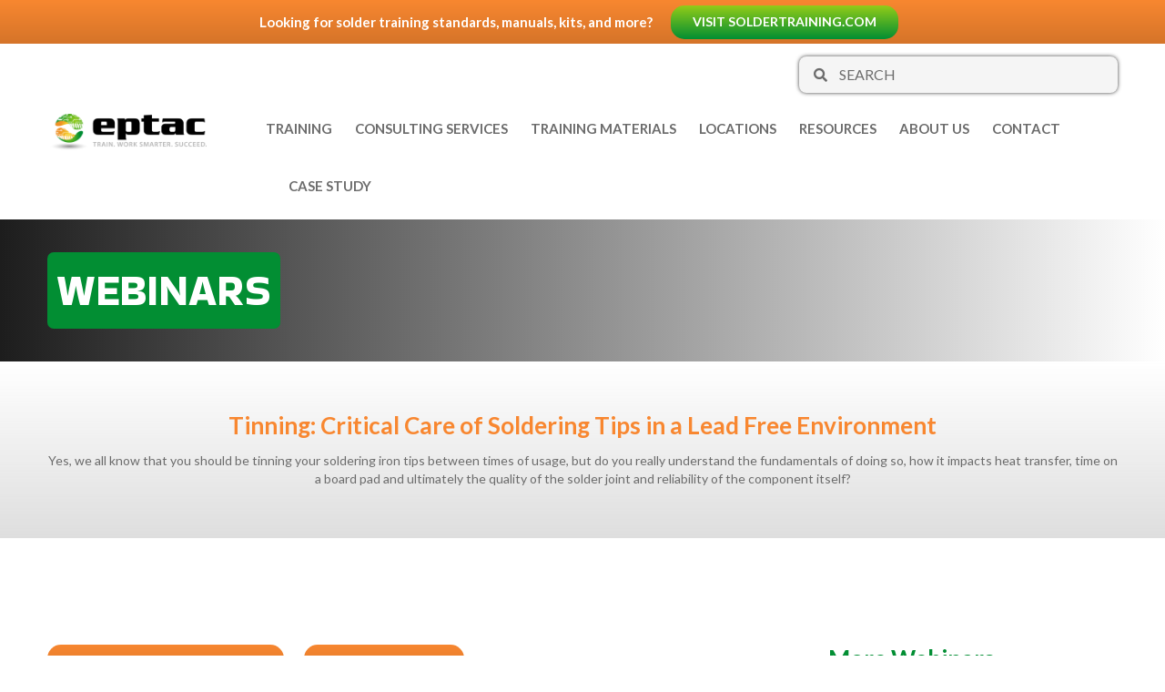

--- FILE ---
content_type: text/html; charset=UTF-8
request_url: https://www.eptac.com/webinars/tinning-critical-care-of-soldering-tips-in-a-lead-free-environment
body_size: 7357
content:
<!doctype html><html lang="en"><head>
    <meta charset="utf-8">
    <title>Tinning: Critical Care of Soldering Tips in a Lead Free Environment - EPTAC - Train. Work Smarter. Succeed</title>
    
    <meta name="description" content="Yes, we all know that you should be tinning your soldering iron tips between times of usage, but do you really understand the fundamentals of doing so, how it impacts heat transfer, time on a board pad and ultimately the quality of the solder joint and reliability of the component itself?">
    <link type="text/css" rel="stylesheet" href="https://www.eptac.com/hubfs/hub_generated/template_assets/1/65291717493/1768338376099/template_main.min.css">
    
<link type="text/css" rel="stylesheet" href="https://www.eptac.com/hubfs/hub_generated/template_assets/1/65291717491/1768338373765/template__blog.min.css">

    <link type="text/css" rel="stylesheet" href="https://www.eptac.com/hubfs/hub_generated/template_assets/1/65291717490/1768338378608/template_theme-overrides.css">
    
    
    <meta name="viewport" content="width=device-width, initial-scale=1">

    
    <meta property="og:description" content="Yes, we all know that you should be tinning your soldering iron tips between times of usage, but do you really understand the fundamentals of doing so, how it impacts heat transfer, time on a board pad and ultimately the quality of the solder joint and reliability of the component itself?">
    <meta property="og:title" content="Tinning: Critical Care of Soldering Tips in a Lead Free Environment - EPTAC - Train. Work Smarter. Succeed">
    <meta name="twitter:description" content="Yes, we all know that you should be tinning your soldering iron tips between times of usage, but do you really understand the fundamentals of doing so, how it impacts heat transfer, time on a board pad and ultimately the quality of the solder joint and reliability of the component itself?">
    <meta name="twitter:title" content="Tinning: Critical Care of Soldering Tips in a Lead Free Environment - EPTAC - Train. Work Smarter. Succeed">

    

    
  <script id="hs-search-input__valid-content-types" type="application/json">
    [
      
        "SITE_PAGE",
      
        "LANDING_PAGE",
      
        "BLOG_POST",
      
        "LISTING_PAGE",
      
        "KNOWLEDGE_ARTICLE",
      
        "HS_CASE_STUDY"
      
    ]
  </script>

    <style>
a.cta_button{-moz-box-sizing:content-box !important;-webkit-box-sizing:content-box !important;box-sizing:content-box !important;vertical-align:middle}.hs-breadcrumb-menu{list-style-type:none;margin:0px 0px 0px 0px;padding:0px 0px 0px 0px}.hs-breadcrumb-menu-item{float:left;padding:10px 0px 10px 10px}.hs-breadcrumb-menu-divider:before{content:'›';padding-left:10px}.hs-featured-image-link{border:0}.hs-featured-image{float:right;margin:0 0 20px 20px;max-width:50%}@media (max-width: 568px){.hs-featured-image{float:none;margin:0;width:100%;max-width:100%}}.hs-screen-reader-text{clip:rect(1px, 1px, 1px, 1px);height:1px;overflow:hidden;position:absolute !important;width:1px}
</style>

<link rel="stylesheet" href="https://fonts.googleapis.com/css2?family=Lato:wght@300;400;700;900&amp;display=swap">
<link rel="stylesheet" href="https://7052064.fs1.hubspotusercontent-na1.net/hubfs/7052064/hub_generated/module_assets/1/-2712622/1768935172588/module_search_input.min.css">
<link rel="stylesheet" href="https://www.eptac.com/hubfs/hub_generated/module_assets/1/65388794882/1743837387595/module_Blog_banner.min.css">
<link rel="stylesheet" href="https://www.eptac.com/hubfs/hub_generated/module_assets/1/65393022288/1743837390259/module_Blog_Bottom_Pane.min.css">
<style>
</style>

<!-- Editor Styles -->
<style id="hs_editor_style" type="text/css">
#hs_cos_wrapper_footer_title  { display: block !important; padding-left: 0px !important }
</style>
    

    
<!--  Added by GoogleAnalytics4 integration -->
<script>
var _hsp = window._hsp = window._hsp || [];
window.dataLayer = window.dataLayer || [];
function gtag(){dataLayer.push(arguments);}

var useGoogleConsentModeV2 = true;
var waitForUpdateMillis = 1000;


if (!window._hsGoogleConsentRunOnce) {
  window._hsGoogleConsentRunOnce = true;

  gtag('consent', 'default', {
    'ad_storage': 'denied',
    'analytics_storage': 'denied',
    'ad_user_data': 'denied',
    'ad_personalization': 'denied',
    'wait_for_update': waitForUpdateMillis
  });

  if (useGoogleConsentModeV2) {
    _hsp.push(['useGoogleConsentModeV2'])
  } else {
    _hsp.push(['addPrivacyConsentListener', function(consent){
      var hasAnalyticsConsent = consent && (consent.allowed || (consent.categories && consent.categories.analytics));
      var hasAdsConsent = consent && (consent.allowed || (consent.categories && consent.categories.advertisement));

      gtag('consent', 'update', {
        'ad_storage': hasAdsConsent ? 'granted' : 'denied',
        'analytics_storage': hasAnalyticsConsent ? 'granted' : 'denied',
        'ad_user_data': hasAdsConsent ? 'granted' : 'denied',
        'ad_personalization': hasAdsConsent ? 'granted' : 'denied'
      });
    }]);
  }
}

gtag('js', new Date());
gtag('set', 'developer_id.dZTQ1Zm', true);
gtag('config', 'G-970TLK4EPH');
</script>
<script async src="https://www.googletagmanager.com/gtag/js?id=G-970TLK4EPH"></script>

<!-- /Added by GoogleAnalytics4 integration -->


<!-- Google tag (gtag.js) -->
<script async src="https://www.googletagmanager.com/gtag/js?id=UA-19147627-1"></script>
<script>
  window.dataLayer = window.dataLayer || [];
  function gtag(){dataLayer.push(arguments);}
  gtag('js', new Date());

  gtag('config', 'UA-19147627-1');
</script>
<link rel="amphtml" href="https://www.eptac.com/webinars/tinning-critical-care-of-soldering-tips-in-a-lead-free-environment?hs_amp=true">

<meta property="og:url" content="https://www.eptac.com/webinars/tinning-critical-care-of-soldering-tips-in-a-lead-free-environment">
<meta name="twitter:card" content="summary">

<link rel="canonical" href="https://www.eptac.com/webinars/tinning-critical-care-of-soldering-tips-in-a-lead-free-environment">

<meta property="og:type" content="article">
<link rel="alternate" type="application/rss+xml" href="https://www.eptac.com/webinars/rss.xml">
<meta name="twitter:domain" content="www.eptac.com">

<meta http-equiv="content-language" content="en">






  <meta name="generator" content="HubSpot"></head>
  <body>
    <div class="body-wrapper   hs-content-id-68568366396 hs-blog-post hs-blog-id-65824569898">
      
      <div data-global-resource-path="EPTAC_February2022/templates/partials/header.html"><header class="header">
  <div class="header-top">

    <div id="hs_cos_wrapper_header_title" class="hs_cos_wrapper hs_cos_wrapper_widget hs_cos_wrapper_type_module widget-type-rich_text" style="" data-hs-cos-general-type="widget" data-hs-cos-type="module"><span id="hs_cos_wrapper_header_title_" class="hs_cos_wrapper hs_cos_wrapper_widget hs_cos_wrapper_type_rich_text" style="" data-hs-cos-general-type="widget" data-hs-cos-type="rich_text"><h4>Looking for solder training standards, manuals, kits, and more?</h4></span></div>
    <div id="hs_cos_wrapper_button" class="hs_cos_wrapper hs_cos_wrapper_widget hs_cos_wrapper_type_module" style="" data-hs-cos-general-type="widget" data-hs-cos-type="module">




  


<a class="button" href="https://www.soldertraining.com/" target="_blank" rel="noopener">
  Visit soldertraining.com
</a></div>
  </div>

  <div class="header-bottom content-wrapper">
    <div class="header-logo">
      <div id="hs_cos_wrapper_header_logo" class="hs_cos_wrapper hs_cos_wrapper_widget hs_cos_wrapper_type_module widget-type-logo" style="" data-hs-cos-general-type="widget" data-hs-cos-type="module">
  






















  
  <span id="hs_cos_wrapper_header_logo_hs_logo_widget" class="hs_cos_wrapper hs_cos_wrapper_widget hs_cos_wrapper_type_logo" style="" data-hs-cos-general-type="widget" data-hs-cos-type="logo"><a href="//www.eptac.com" id="hs-link-header_logo_hs_logo_widget" style="border-width:0px;border:0px;"><img src="https://www.eptac.com/hs-fs/hubfs/EPTAC-Logo-RGB.png?width=1603&amp;height=400&amp;name=EPTAC-Logo-RGB.png" class="hs-image-widget " height="400" style="height: auto;width:1603px;border-width:0px;border:0px;" width="1603" alt="EPTAC-Logo-RGB" title="EPTAC-Logo-RGB" srcset="https://www.eptac.com/hs-fs/hubfs/EPTAC-Logo-RGB.png?width=802&amp;height=200&amp;name=EPTAC-Logo-RGB.png 802w, https://www.eptac.com/hs-fs/hubfs/EPTAC-Logo-RGB.png?width=1603&amp;height=400&amp;name=EPTAC-Logo-RGB.png 1603w, https://www.eptac.com/hs-fs/hubfs/EPTAC-Logo-RGB.png?width=2405&amp;height=600&amp;name=EPTAC-Logo-RGB.png 2405w, https://www.eptac.com/hs-fs/hubfs/EPTAC-Logo-RGB.png?width=3206&amp;height=800&amp;name=EPTAC-Logo-RGB.png 3206w, https://www.eptac.com/hs-fs/hubfs/EPTAC-Logo-RGB.png?width=4008&amp;height=1000&amp;name=EPTAC-Logo-RGB.png 4008w, https://www.eptac.com/hs-fs/hubfs/EPTAC-Logo-RGB.png?width=4809&amp;height=1200&amp;name=EPTAC-Logo-RGB.png 4809w" sizes="(max-width: 1603px) 100vw, 1603px"></a></span>
</div>
      <div class="hamburger-wrap">
        <div class="hamburger-icon"></div>
      </div>
    </div>
    <div class="custom-right-wrap">
      <div class="custom-menu-primary">
        <div id="hs_cos_wrapper_navigation-primary" class="hs_cos_wrapper hs_cos_wrapper_widget hs_cos_wrapper_type_module" style="" data-hs-cos-general-type="widget" data-hs-cos-type="module">






<nav aria-label="Main menu" class="navigation-primary">


<ul class="submenu level-1" aria-hidden="false">


<li class="no-submenu menu-item">
<a href="https://www.eptac.com/training" class="menu-link">Training</a>

</li>



<li class="no-submenu menu-item">
<a href="https://www.eptac.com/about-us/consulting-services" class="menu-link">Consulting Services</a>

</li>



<li class="no-submenu menu-item">
<a href="https://soldertraining.com/" class="menu-link" target="_blank">Training Materials</a>

</li>



<li class="no-submenu menu-item">
<a href="https://www.eptac.com/locations" class="menu-link">Locations</a>

</li>



<li class="has-submenu menu-item">
<a href="javascript:;" class="menu-link">Resources</a>

<div class="child-trigger"></div>


<ul class="submenu level-2" aria-hidden="true">


<li class="no-submenu menu-item">
<a href="https://www.eptac.com/blog" class="menu-link">Blog</a>

</li>



<li class="no-submenu menu-item">
<a href="https://www.eptac.com/webinars" class="menu-link">Webinars</a>

</li>



<li class="no-submenu menu-item">
<a href="https://www.eptac.com/faqs" class="menu-link">FAQ’s</a>

</li>



<li class="no-submenu menu-item">
<a href="https://www.eptac.com/faqs/ask-helena-leo" class="menu-link">Ask Helena &amp; Leo</a>

</li>



<li class="no-submenu menu-item">
<a href="https://www.eptac.com/case-studies/advancing-manufacturing-compliance-through-j-std-001-gap-analysis" class="menu-link">Case Studies</a>

</li>


</ul>


</li>



<li class="has-submenu menu-item">
<a href="https://www.eptac.com/about-us" class="menu-link">About Us</a>

<div class="child-trigger"></div>


<ul class="submenu level-2" aria-hidden="true">


<li class="no-submenu menu-item">
<a href="https://www.eptac.com/about-us/instructors" class="menu-link">Instructors</a>

</li>



<li class="has-submenu menu-item">
<a href="https://www.eptac.com/about-us/consulting-services" class="menu-link">Consulting Services</a>

<div class="child-trigger"></div>


<ul class="submenu level-3" aria-hidden="true">


<li class="no-submenu menu-item">
<a href="https://www.eptac.com/about-us/customized-training" class="menu-link">Customized Training</a>

</li>


</ul>


</li>



<li class="no-submenu menu-item">
<a href="https://www.eptac.com/about-us/press-releases" class="menu-link">Press Releases</a>

</li>



<li class="no-submenu menu-item">
<a href="https://www.eptac.com/about-us/careers" class="menu-link">Careers</a>

</li>



<li class="no-submenu menu-item">
<a href="https://www.eptac.com/corporate-video" class="menu-link">Corporate Video</a>

</li>


</ul>


</li>



<li class="no-submenu menu-item">
<a href="https://www.eptac.com/contact" class="menu-link">Contact</a>

</li>



<li class="no-submenu menu-item">
<a href="https://www.eptac.com/case-studies/advancing-manufacturing-compliance-through-j-std-001-gap-analysis" class="menu-link">Case Study</a>

</li>


</ul>

</nav></div>
      </div>
      <div class="search-login-area">
        <div class="search-form">
          <div id="hs_cos_wrapper_search_input" class="hs_cos_wrapper hs_cos_wrapper_widget hs_cos_wrapper_type_module" style="" data-hs-cos-general-type="widget" data-hs-cos-type="module">




  








<div class="hs-search-field">

    <div class="hs-search-field__bar">
      <form data-hs-do-not-collect="true" action="/hs-search-results">
        
        <input type="text" class="hs-search-field__input" name="term" autocomplete="off" aria-label="Search" placeholder="SEARCH">

        
          
            <input type="hidden" name="type" value="SITE_PAGE">
          
        
          
        
          
            <input type="hidden" name="type" value="BLOG_POST">
          
        
          
        
          
        
          
        

        
          <button aria-label="Search"><span id="hs_cos_wrapper_search_input_" class="hs_cos_wrapper hs_cos_wrapper_widget hs_cos_wrapper_type_icon" style="" data-hs-cos-general-type="widget" data-hs-cos-type="icon"><svg version="1.0" xmlns="http://www.w3.org/2000/svg" viewbox="0 0 512 512" aria-hidden="true"><g id="search1_layer"><path d="M505 442.7L405.3 343c-4.5-4.5-10.6-7-17-7H372c27.6-35.3 44-79.7 44-128C416 93.1 322.9 0 208 0S0 93.1 0 208s93.1 208 208 208c48.3 0 92.7-16.4 128-44v16.3c0 6.4 2.5 12.5 7 17l99.7 99.7c9.4 9.4 24.6 9.4 33.9 0l28.3-28.3c9.4-9.4 9.4-24.6.1-34zM208 336c-70.7 0-128-57.2-128-128 0-70.7 57.2-128 128-128 70.7 0 128 57.2 128 128 0 70.7-57.2 128-128 128z" /></g></svg></span></button>
        
      </form>
    </div>
    <ul class="hs-search-field__suggestions"></ul>
</div></div>

        </div>
      </div>
    </div>
  </div>
</header></div>
      

      

<main id="main-content" class="body-container-wrapper">
  <div class="body-container body-container--blog-post webinar-blog-post">
    <div id="hs_cos_wrapper_Blog-banner" class="hs_cos_wrapper hs_cos_wrapper_widget hs_cos_wrapper_type_module" style="" data-hs-cos-general-type="widget" data-hs-cos-type="module"><div class="blog-banner">
  <style>
@import url('https://fonts.googleapis.com/css2?family=Bakbak+One&family=Oswald:wght@200..700&display=swap');
</style>
  <div class="banner-image desktop">
    
    
    
    
    <img src="https://www.eptac.com/hs-fs/hubfs/Blog_banner-desktop.jpg?width=1920&amp;height=156&amp;name=Blog_banner-desktop.jpg" alt="Blog_banner-desktop" loading="" width="1920" height="156" srcset="https://www.eptac.com/hs-fs/hubfs/Blog_banner-desktop.jpg?width=960&amp;height=78&amp;name=Blog_banner-desktop.jpg 960w, https://www.eptac.com/hs-fs/hubfs/Blog_banner-desktop.jpg?width=1920&amp;height=156&amp;name=Blog_banner-desktop.jpg 1920w, https://www.eptac.com/hs-fs/hubfs/Blog_banner-desktop.jpg?width=2880&amp;height=234&amp;name=Blog_banner-desktop.jpg 2880w, https://www.eptac.com/hs-fs/hubfs/Blog_banner-desktop.jpg?width=3840&amp;height=312&amp;name=Blog_banner-desktop.jpg 3840w, https://www.eptac.com/hs-fs/hubfs/Blog_banner-desktop.jpg?width=4800&amp;height=390&amp;name=Blog_banner-desktop.jpg 4800w, https://www.eptac.com/hs-fs/hubfs/Blog_banner-desktop.jpg?width=5760&amp;height=468&amp;name=Blog_banner-desktop.jpg 5760w" sizes="(max-width: 1920px) 100vw, 1920px">
    
  </div>
  <div class="banner-image tab">
    <img src="https://www.eptac.com/hs-fs/hubfs/Blog_banner-tab.jpg?width=1920&amp;height=156&amp;name=Blog_banner-tab.jpg" alt="Blog_banner-tab" loading="" width="1920" height="156" srcset="https://www.eptac.com/hs-fs/hubfs/Blog_banner-tab.jpg?width=960&amp;height=78&amp;name=Blog_banner-tab.jpg 960w, https://www.eptac.com/hs-fs/hubfs/Blog_banner-tab.jpg?width=1920&amp;height=156&amp;name=Blog_banner-tab.jpg 1920w, https://www.eptac.com/hs-fs/hubfs/Blog_banner-tab.jpg?width=2880&amp;height=234&amp;name=Blog_banner-tab.jpg 2880w, https://www.eptac.com/hs-fs/hubfs/Blog_banner-tab.jpg?width=3840&amp;height=312&amp;name=Blog_banner-tab.jpg 3840w, https://www.eptac.com/hs-fs/hubfs/Blog_banner-tab.jpg?width=4800&amp;height=390&amp;name=Blog_banner-tab.jpg 4800w, https://www.eptac.com/hs-fs/hubfs/Blog_banner-tab.jpg?width=5760&amp;height=468&amp;name=Blog_banner-tab.jpg 5760w" sizes="(max-width: 1920px) 100vw, 1920px">
  </div>
  <div class="content-wrapper">
    <div class="content">
      <a href="https://www.eptac.com/blog" class="blog-home-button">
        <h1> Webinars</h1>
      </a>
    </div>
  </div>
</div></div>
    <section class="simple-content">
      <div class="content-wrapper">
        <h2>Tinning: Critical Care of Soldering Tips in a Lead Free Environment</h2>
        <p>
          
          Yes, we all know that you should be tinning your soldering iron tips between times of usage, but do you really understand the fundamentals of doing so, how it impacts heat transfer, time on a board pad and ultimately the quality of the solder joint and reliability of the component itself?
          
        </p>
      </div>
    </section>
    
    <div class="custom-post-wrapper">
      <div class="content-wrapper">
        <div class="col-left">
          <div class="blog-post__body">
            <span id="hs_cos_wrapper_post_body" class="hs_cos_wrapper hs_cos_wrapper_meta_field hs_cos_wrapper_type_rich_text" style="" data-hs-cos-general-type="meta_field" data-hs-cos-type="rich_text"><div id="inner-banner">&nbsp;</div>
<!--more-->
<div id="basic-content-with-sidebar">
<section class="basic-content-with-sidebar">
<div class="bcws-in flex fw">
<div class="bcws-right">
<div class="widget">&nbsp;</div>
</div>
<div class="bcws-left">
<div class="webinar-button-wrap flex">
<div class="button-wrap"><a href="https://www.eptac.com/hubfs/EPTAC_February2022/pdf/eptac_11_19_14.pdf" class="btn" target="_blank" rel="noopener"><span class="btn-inn">&nbsp;</span> <span class="btn-inn"></span>DOWNLOAD PDF PRESENTATION </a></div>
<div class="button-wrap"><a href="https://www.eptac.com/hubfs/EPTAC_February2022/Videos/eptac_11_19_14.mp4" class="btn" target="_blank" rel="noopener"><span class="btn-inn">&nbsp;</span> <span class="btn-inn"></span>WATCH ON DEMAND </a></div>
</div>
<div class="webinar-meta">
<p>Course Length: 25 Minutes | Cost: FREE | Presenter: Leo Lambert</p>
</div>
<p>Yes, we all know that you should be tinning your soldering iron tips between times of usage, but do you really understand the fundamentals of doing so, how it impacts heat transfer, time on a board pad and ultimately the quality of the solder joint and reliability of the component itself? Even more so, these issues have become front and center discussions in the lead free environments we are now operating within. Take a moment and spend some time with us as we review the how’s and why’s tinning exists and the proper procedures to protect your tooling and ultimately the product itself.</p>
<p>Topics we will be reviewing are:</p>
<ul>
<li>Fundamentals of why we even tin soldering tips.</li>
<li>Types of lead free solders used to tin.</li>
<li>Tip cleaners and their use.</li>
<li>Sponges (brass, wet sponge, etc.) and other methods of cleaning.</li>
</ul>
<div class="share">
<div class="addthis_inline_share_toolbox" data-url="https://www.eptac.com/webinars/tinning-critical-care-of-soldering-tips-in-a-lead-free-environment/" data-title="Tinning: Critical Care of Soldering Tips in a Lead Free Environment - EPTAC - Train. Work Smarter. Succeed" data-description="Yes, we all know that you should be tinning your soldering iron tips between times of usage, but do you really understand the fundamentals of doing so, how it impacts heat transfer, time on a board pad and ultimately the quality of the solder joint and reliability of the component itself?" style="clear: both;">
<div id="atstbx" class="at-resp-share-element at-style-responsive addthis-smartlayers addthis-animated at4-show" aria-labelledby="at-e4219957-75ee-4d8f-99cc-ee9aa497894c" role="region">&nbsp;</div>
</div>
</div>
</div>
</div>
</section>
</div>
<div id="global-content-rows">
<div id="content-with-form">
<section class="content-with-form"></section>
</div>
</div></span>
          </div>
          <div class="share">
            <div class="addthis_inline_share_toolbox"></div>
          </div>
          <script src="//s7.addthis.com/js/300/addthis_widget.js?ver=5.8.3#pubid=5f92e73432a49b59" defer type="text/javascript"></script>
        </div>
        <div class="col-right">
          
          <div id="hs_cos_wrapper_webinar" class="hs_cos_wrapper hs_cos_wrapper_widget hs_cos_wrapper_type_module" style="" data-hs-cos-general-type="widget" data-hs-cos-type="module"><div class="cm-recent-blog-wrapper">
  <h2>More Webinars</h2>
  
  
  <ul> 
    
    <li class="recent-post-item">
      <a href="https://www.eptac.com/webinars/flux-classification-part-1-interpretation-of-j-std-001-and-j-std-004-regarding-fluxes">Flux Classification – Part 1: Interpretation of J-STD-001 and J-STD-004 Regarding Fluxes</a>
    </li>
    
    <li class="recent-post-item">
      <a href="https://www.eptac.com/webinars/flux-classification-part-2-selecting-the-right-flux-for-your-application">Flux Classification - Part 2: Selecting the Right Flux for Your Application</a>
    </li>
    
    <li class="recent-post-item">
      <a href="https://www.eptac.com/webinars/conformal-coating-and-solder-resist">Q &amp; A on Solder Resists and Conformal Coatings</a>
    </li>
    
    <li class="recent-post-item">
      <a href="https://www.eptac.com/webinars/defects-lead-protrusion-damaged-pins">Defects: Lead Protrusion &amp; Damaged Pins</a>
    </li>
    
    <li class="recent-post-item">
      <a href="https://www.eptac.com/webinars/webinar-jan-16-2008">Key Tips &amp; Techniques for Manually Reflowing of Solder Paste</a>
    </li>
    
  </ul>
  

  
</div></div>

        </div>
        
      </div>
    </div>
    
    <div id="hs_cos_wrapper_Blog_bottom_pane" class="hs_cos_wrapper hs_cos_wrapper_widget hs_cos_wrapper_type_module" style="" data-hs-cos-general-type="widget" data-hs-cos-type="module"><div class="blog-bottom-pane-wrapper">
  <div class="content-wrapper">
    <div class="custom-content">
      <h2>
        Have a question about training or IPC certification?
      </h2>
      <p>EPTAC has the knowledge and expertise to help you train your staff, understand your process, and increase production. We are committed to answering your questions promptly, and we look forward to hearing from you.</p>
    </div>
    <div class="custom-form">
      <span id="hs_cos_wrapper_Blog_bottom_pane_" class="hs_cos_wrapper hs_cos_wrapper_widget hs_cos_wrapper_type_form" style="" data-hs-cos-general-type="widget" data-hs-cos-type="form"><h3 id="hs_cos_wrapper_Blog_bottom_pane__title" class="hs_cos_wrapper form-title" data-hs-cos-general-type="widget_field" data-hs-cos-type="text"></h3>

<div id="hs_form_target_Blog_bottom_pane_"></div>









</span>
    </div>
  </div>
</div></div>



    




  </div>
</main>


      
      <div data-global-resource-path="EPTAC_February2022/templates/partials/footer.html"><footer class="footer">
  <div class="footer-newsletter">
    <div id="hs_cos_wrapper_footer_title" class="hs_cos_wrapper hs_cos_wrapper_widget hs_cos_wrapper_type_module widget-type-rich_text" style="" data-hs-cos-general-type="widget" data-hs-cos-type="module"><span id="hs_cos_wrapper_footer_title_" class="hs_cos_wrapper hs_cos_wrapper_widget hs_cos_wrapper_type_rich_text" style="" data-hs-cos-general-type="widget" data-hs-cos-type="rich_text"><h2>Get valuable tips and techniques emailed directly to you.</h2></span></div>
    <div class="newsletter-form">
      <div id="hs_cos_wrapper_footer_form" class="hs_cos_wrapper hs_cos_wrapper_widget hs_cos_wrapper_type_module widget-type-form" style="" data-hs-cos-general-type="widget" data-hs-cos-type="module">


	



	<span id="hs_cos_wrapper_footer_form_" class="hs_cos_wrapper hs_cos_wrapper_widget hs_cos_wrapper_type_form" style="" data-hs-cos-general-type="widget" data-hs-cos-type="form">
<div id="hs_form_target_footer_form"></div>








</span>
</div>
    </div>
  </div>
  <div class="footer-top">
    <div class="footer-top-inner content-wrapper">
      <div class="footer-logo">
        <div id="hs_cos_wrapper_footer_logo" class="hs_cos_wrapper hs_cos_wrapper_widget hs_cos_wrapper_type_module widget-type-logo" style="" data-hs-cos-general-type="widget" data-hs-cos-type="module">
  






















  
  <span id="hs_cos_wrapper_footer_logo_hs_logo_widget" class="hs_cos_wrapper hs_cos_wrapper_widget hs_cos_wrapper_type_logo" style="" data-hs-cos-general-type="widget" data-hs-cos-type="logo"><a href="//www.eptac.com" id="hs-link-footer_logo_hs_logo_widget" style="border-width:0px;border:0px;"><img src="https://www.eptac.com/hubfs/raw_assets/public/EPTAC_February2022/images/Footer_logo.svg" class="hs-image-widget " height="0" style="height: auto;width:1920px;border-width:0px;border:0px;" width="1920" alt="EPTAC" title="EPTAC"></a></span>
</div>
      </div>
      <div class="footer-menu">
        <div id="hs_cos_wrapper_footer_top_menu" class="hs_cos_wrapper hs_cos_wrapper_widget hs_cos_wrapper_type_module widget-type-menu" style="" data-hs-cos-general-type="widget" data-hs-cos-type="module">
<span id="hs_cos_wrapper_footer_top_menu_" class="hs_cos_wrapper hs_cos_wrapper_widget hs_cos_wrapper_type_menu" style="" data-hs-cos-general-type="widget" data-hs-cos-type="menu"><div id="hs_menu_wrapper_footer_top_menu_" class="hs-menu-wrapper active-branch flyouts hs-menu-flow-horizontal" role="navigation" data-sitemap-name="default" data-menu-id="65292496400" aria-label="Navigation Menu">
 <ul role="menu">
  <li class="hs-menu-item hs-menu-depth-1" role="none"><a href="https://www.eptac.com/training" role="menuitem">Training</a></li>
  <li class="hs-menu-item hs-menu-depth-1" role="none"><a href="https://www.eptac.com/locations" role="menuitem">Locations</a></li>
  <li class="hs-menu-item hs-menu-depth-1" role="none"><a href="https://www.eptac.com/faqs" role="menuitem">FAQ’s</a></li>
  <li class="hs-menu-item hs-menu-depth-1" role="none"><a href="https://www.eptac.com/about-us" role="menuitem">About Us</a></li>
  <li class="hs-menu-item hs-menu-depth-1" role="none"><a href="https://www.eptac.com/contact" role="menuitem">Contact</a></li>
 </ul>
</div></span></div>
      </div>
    </div>

    <div class="footer-middle content-wrapper">
      <div id="hs_cos_wrapper_footer_content" class="hs_cos_wrapper hs_cos_wrapper_widget hs_cos_wrapper_type_module widget-type-rich_text" style="" data-hs-cos-general-type="widget" data-hs-cos-type="module"><span id="hs_cos_wrapper_footer_content_" class="hs_cos_wrapper hs_cos_wrapper_widget hs_cos_wrapper_type_rich_text" style="" data-hs-cos-general-type="widget" data-hs-cos-type="rich_text"><p>For over 35 years, EPTAC has been a leading provider of IPC certification, solder training and designer training. We provide professionals with the tools and training they need to advance their careers and improve their businesses. With twenty-four (24) locations across North America, our solutions and instructional staff provide easy access to knowledge that will enhance your business model and help you meet and exceed industry demands.</p></span></div>
    </div>
    <div class="footer-bottom content-wrapper">
      <div class="footer-bottom-inner">
        <div id="hs_cos_wrapper_contact_details" class="hs_cos_wrapper hs_cos_wrapper_widget hs_cos_wrapper_type_module widget-type-rich_text" style="" data-hs-cos-general-type="widget" data-hs-cos-type="module"><span id="hs_cos_wrapper_contact_details_" class="hs_cos_wrapper hs_cos_wrapper_widget hs_cos_wrapper_type_rich_text" style="" data-hs-cos-general-type="widget" data-hs-cos-type="rich_text"><p>CONTACT US: Toll Free: <a href="tel:+18006437822">800.643.7822</a> | Local: <a href="tel:+16032960887">603.296.0887</a> | Fax: 603.296.2377 | <a href="mailto:eptac@eptac.com">eptac@eptac.com</a></p></span></div>
      </div>
    </div>
  </div>


  <div class="footer-copyright-wrapper">
    <div class="content-wrapper">

      <div class="col-left">
        <div class="copyright">
          <div id="hs_cos_wrapper_copyright" class="hs_cos_wrapper hs_cos_wrapper_widget hs_cos_wrapper_type_module widget-type-rich_text" style="" data-hs-cos-general-type="widget" data-hs-cos-type="module"><span id="hs_cos_wrapper_copyright_" class="hs_cos_wrapper hs_cos_wrapper_widget hs_cos_wrapper_type_rich_text" style="" data-hs-cos-general-type="widget" data-hs-cos-type="rich_text"><p>© 2022 EPTAC. All rights reserved.</p></span></div>
        </div>
        <div class="footer-nav">
          <div id="hs_cos_wrapper_footer_bottom_menu" class="hs_cos_wrapper hs_cos_wrapper_widget hs_cos_wrapper_type_module widget-type-menu" style="" data-hs-cos-general-type="widget" data-hs-cos-type="module">
<span id="hs_cos_wrapper_footer_bottom_menu_" class="hs_cos_wrapper hs_cos_wrapper_widget hs_cos_wrapper_type_menu" style="" data-hs-cos-general-type="widget" data-hs-cos-type="menu"><div id="hs_menu_wrapper_footer_bottom_menu_" class="hs-menu-wrapper active-branch flyouts hs-menu-flow-horizontal" role="navigation" data-sitemap-name="default" data-menu-id="65291504811" aria-label="Navigation Menu">
 <ul role="menu">
  <li class="hs-menu-item hs-menu-depth-1" role="none"><a href="https://www.eptac.com/privacy-policy" role="menuitem">Privacy Policy</a></li>
  <li class="hs-menu-item hs-menu-depth-1" role="none"><a href="https://www.eptac.com/refund-and-cancellation-policy" role="menuitem">Refund and Cancellation Policy</a></li>
  <li class="hs-menu-item hs-menu-depth-1" role="none"><a href="https://www.eptac.com/licensing-and-more" role="menuitem">Licensing and more</a></li>
 </ul>
</div></span></div>
        </div>
      </div>
    </div>
  </div>
</footer></div>
      
    </div>
    
    
    <script src="/hs/hsstatic/jquery-libs/static-1.1/jquery/jquery-1.7.1.js"></script>
<script>hsjQuery = window['jQuery'];</script>
<!-- HubSpot performance collection script -->
<script defer src="/hs/hsstatic/content-cwv-embed/static-1.1293/embed.js"></script>
<script src="https://www.eptac.com/hubfs/hub_generated/template_assets/1/65291236881/1768338377785/template_main.min.js"></script>
<script>
var hsVars = hsVars || {}; hsVars['language'] = 'en';
</script>

<script src="/hs/hsstatic/cos-i18n/static-1.53/bundles/project.js"></script>
<script src="https://7052064.fs1.hubspotusercontent-na1.net/hubfs/7052064/hub_generated/module_assets/1/-2712622/1768935172588/module_search_input.min.js"></script>

    <!--[if lte IE 8]>
    <script charset="utf-8" src="https://js.hsforms.net/forms/v2-legacy.js"></script>
    <![endif]-->

<script data-hs-allowed="true" src="/_hcms/forms/v2.js"></script>

    <script data-hs-allowed="true">
        var options = {
            portalId: '21351144',
            formId: '5c249736-c15b-4d64-aee0-474f341bc09a',
            formInstanceId: '7440',
            
            pageId: '68568366396',
            
            region: 'na1',
            
            
            
            
            pageName: "Tinning: Critical Care of Soldering Tips in a Lead Free Environment - EPTAC - Train. Work Smarter. Succeed",
            
            
            
            inlineMessage: "Thanks for submitting the form.",
            
            
            rawInlineMessage: "Thanks for submitting the form.",
            
            
            hsFormKey: "d6d1c2ddf378761f31cc3e991dd2449e",
            
            
            css: '',
            target: '#hs_form_target_Blog_bottom_pane_',
            
            
            
            
            
            
            
            contentType: "blog-post",
            
            
            
            formsBaseUrl: '/_hcms/forms/',
            
            
            
            formData: {
                cssClass: 'hs-form stacked hs-custom-form'
            }
        };

        options.getExtraMetaDataBeforeSubmit = function() {
            var metadata = {};
            

            if (hbspt.targetedContentMetadata) {
                var count = hbspt.targetedContentMetadata.length;
                var targetedContentData = [];
                for (var i = 0; i < count; i++) {
                    var tc = hbspt.targetedContentMetadata[i];
                     if ( tc.length !== 3) {
                        continue;
                     }
                     targetedContentData.push({
                        definitionId: tc[0],
                        criterionId: tc[1],
                        smartTypeId: tc[2]
                     });
                }
                metadata["targetedContentMetadata"] = JSON.stringify(targetedContentData);
            }

            return metadata;
        };

        hbspt.forms.create(options);
    </script>


    <script data-hs-allowed="true">
        var options = {
            portalId: '21351144',
            formId: '846ee03d-a533-4d50-ac47-2c0c27c4f1ca',
            formInstanceId: '4500',
            
            pageId: '68568366396',
            
            region: 'na1',
            
            
            
            
            pageName: "Tinning: Critical Care of Soldering Tips in a Lead Free Environment - EPTAC - Train. Work Smarter. Succeed",
            
            
            redirectUrl: "https:\/\/www.eptac.com\/thank-you-for-subscribing",
            
            
            
            
            
            css: '',
            target: '#hs_form_target_footer_form',
            
            
            
            
            
            
            
            contentType: "blog-post",
            
            
            
            formsBaseUrl: '/_hcms/forms/',
            
            
            
            formData: {
                cssClass: 'hs-form stacked hs-custom-form'
            }
        };

        options.getExtraMetaDataBeforeSubmit = function() {
            var metadata = {};
            

            if (hbspt.targetedContentMetadata) {
                var count = hbspt.targetedContentMetadata.length;
                var targetedContentData = [];
                for (var i = 0; i < count; i++) {
                    var tc = hbspt.targetedContentMetadata[i];
                     if ( tc.length !== 3) {
                        continue;
                     }
                     targetedContentData.push({
                        definitionId: tc[0],
                        criterionId: tc[1],
                        smartTypeId: tc[2]
                     });
                }
                metadata["targetedContentMetadata"] = JSON.stringify(targetedContentData);
            }

            return metadata;
        };

        hbspt.forms.create(options);
    </script>

<script src="/hs/hsstatic/keyboard-accessible-menu-flyouts/static-1.17/bundles/project.js"></script>

<!-- Start of HubSpot Analytics Code -->
<script type="text/javascript">
var _hsq = _hsq || [];
_hsq.push(["setContentType", "blog-post"]);
_hsq.push(["setCanonicalUrl", "https:\/\/www.eptac.com\/webinars\/tinning-critical-care-of-soldering-tips-in-a-lead-free-environment"]);
_hsq.push(["setPageId", "68568366396"]);
_hsq.push(["setContentMetadata", {
    "contentPageId": 68568366396,
    "legacyPageId": "68568366396",
    "contentFolderId": null,
    "contentGroupId": 65824569898,
    "abTestId": null,
    "languageVariantId": 68568366396,
    "languageCode": "en",
    
    
}]);
</script>

<script type="text/javascript" id="hs-script-loader" async defer src="/hs/scriptloader/21351144.js?businessUnitId=0"></script>
<!-- End of HubSpot Analytics Code -->


<script type="text/javascript">
var hsVars = {
    render_id: "c2df0b95-a8c6-4824-a887-4589ed7d9c33",
    ticks: 1768949265839,
    page_id: 68568366396,
    
    content_group_id: 65824569898,
    portal_id: 21351144,
    app_hs_base_url: "https://app.hubspot.com",
    cp_hs_base_url: "https://cp.hubspot.com",
    language: "en",
    analytics_page_type: "blog-post",
    scp_content_type: "",
    
    analytics_page_id: "68568366396",
    category_id: 3,
    folder_id: 0,
    is_hubspot_user: false
}
</script>


<script defer src="/hs/hsstatic/HubspotToolsMenu/static-1.432/js/index.js"></script>






    
    
    
  
</body></html>

--- FILE ---
content_type: text/css
request_url: https://www.eptac.com/hubfs/hub_generated/template_assets/1/65291717493/1768338376099/template_main.min.css
body_size: 13214
content:
*, *:before, *:after {
  box-sizing: border-box;
}



.training-inner-page .dnd-section .dnd-column {
  padding: 0;
}

.training-inner-page {
    overflow: hidden;
}


.training-inner-two-col-sec {
  padding: 46px 0 110px;
}

.training-inner-two-col-sec .tcc-in {
  display: -webkit-flex;
  display: -webkit-box;
  display: -ms-flexbox;
  display: flex;
  -webkit-flex-wrap: wrap;
  -ms-flex-wrap: wrap;
  flex-wrap: wrap;
  justify-content: space-between;
}
.training-inner-two-col-sec .left-column {
  width: 62%;
}

.training-inner-two-col-sec .right-column {
  width: 34%;
  border-left: 1px solid #707070;
  padding-left: 40px;
}

.training-inner-two-col-sec .dnd-section > .row-fluid {
  padding: 0;
  width: 100%;
  max-width: 100%;
}

.training-inner-page .widget-type-header h2,
.training-inner-page .widget-type-rich_text h2 {
  padding-bottom: 39px;
}
.training-inner-page .widget-type-header h4,
.training-inner-page .widget-type-rich_text h4{
  font-size: 20px;
  line-height: 24px;
  color: #028e33;
  font-weight: 700;
  padding: 0 0 10px;
}

.training-inner-page .widget-type-rich_text ul {
  padding: 0;
  margin: 0 0 20px;
  list-style: none;
}
.training-inner-page .widget-type-rich_text ul li {
  margin: 0;
  padding-left: 12px;
  position: relative;
}
.training-inner-page .widget-type-rich_text ul li + li {
  margin-top: 10px;
}
.training-inner-page .widget-type-rich_text ul li:before {
  width: 6px;
  height: 6px;
  background: #6c6c6c;
  position: absolute;
  border-radius: 6px;
  top: 6px;
  left: 0;
  content: '';
}

.training-inner-page .widget-type-rich_text ul ul {
  margin-top: 10px;
}
.training-inner-page .widget-type-rich_text ul ul li:before {
  width: 6px;
  height: 6px;
  top: 7px;
  background: transparent;
  border: 1px solid #6c6c6c;
}



.training-inner-page .widget-type-rich_text p:last-child {
  margin-bottom: 0;
}
.training-inner-page .widget-type-rich_text ul+h6 {
  margin-top: 20px;
}

.training-inner-page .widget-type-rich_text ul+h4 {
  margin-top: 21px;
}

.training-inner-two-col-sec .right-column .dnd-row + .dnd-row {
  margin-top: 75px;
}

.training-inner-page .right-column .widget-type-header h2,
.training-inner-page .right-column .widget-type-rich_text h2 {
  padding-bottom: 40px;
}

.training-inner-two-col-sec .right-column .hs-button {
  text-decoration: none;
  min-height: 40px;
  display: inline-flex;
  -webkit-box-pack: center;
  -webkit-justify-content: center;
  -ms-flex-pack: center;
  justify-content: center;
  -webkit-align-content: center;
  -ms-flex-line-pack: center;
  align-content: center;
  -webkit-box-align: center;
  -webkit-align-items: center;
  -ms-flex-align: center;
  align-items: center;
  font-family: "lato",sans-serif;
  line-height: 30px;
  font-weight: 700;
  border-radius: 15px;
  text-align: center;
  padding: 0 15px;
  outline: 0;
  text-transform: uppercase;
  position: relative;
  overflow: hidden;
  z-index: 1;
  text-decoration: none;
  background: rgba(0,0,0,0);
  border: 2px solid #fff;
  border-color: #028e33;
  color: #028e33;
  min-width: 141px;
  font-size: 14px;
  width: auto;
}

.training-inner-two-col-sec .right-column .hs-button:hover {
  background: #028e33;
  color: #fff;
}


.training-inner-page .request-form-wrapper {
  padding: 67px 0 100px;
}

.training-inner-page .request-form-wrapper .custom-content {
  margin: 0 auto 27px;
}
.training-inner-page .request-form-wrapper .custom-content h2 {
  color: #028e33;
  padding: 0 0 14px;
}
.training-inner-page .request-form-wrapper .custom-content p:last-child {
  margin-bottom: 0;
  padding-bottom: 0;
}

.training-inner-page .request-form-wrapper .form-title:empty {
  display: none;
}
.training-inner-page .request-form-wrapper .hs_lastname > label,
.training-inner-page .request-form-wrapper .hs_firstname > label,
.training-inner-page .request-form-wrapper .hs_email > label,
.training-inner-page .request-form-wrapper .hs_phone > label{
  margin-bottom: 8px;
}

.training-inner-page .request-form-wrapper form fieldset.form-columns-1 .hs-form-field {
  width: 100% !important;
}

.training-inner-main-sec .dnd-section {
  padding: 46px 0 110px;
}

/* .training-inner-page .training-inner-main-sec .widget-type-rich_text p:last-child {
  margin-bottom: 23px;
}
 */


@media (min-width: 1025px) {
 
  .training-inner-page .request-form-wrapper {
    padding: 134px 0 169px;
  }
  .training-inner-page .request-form-wrapper form label {
    font-size: 18px;
  }

  .training-inner-page .row-fluid .span8:not(:first-child) {
    padding-left: 20px;
  }
  .training-inner-page .row-fluid .span4:not(:first-child) {
    padding-left: 20px;
  }
  .training-inner-page .row-fluid .span6:not(:first-child) {
    padding-left: 7px;
  }

  .training-inner-page .widget-type-rich_text ul+h6 {
    margin-top: 25px;
  }
}  

@media (max-width: 1024px) {
  .training-inner-page .request-form-wrapper .input input::placeholder {
    font-size: 16px;
  }
  .training-inner-main-sec .dnd-section {
    padding: 46px 0 55px;
  }
  .training-inner-two-col-sec {
    padding: 46px 0 55px;
  }
  .training-inner-two-col-sec .left-column {
    width: 100%;
    margin: 0 0 40px;
  }
  .training-inner-two-col-sec .right-column {
    padding-left: 0;
    border-left: 0;
    width: 100%;
    border-top: 1px solid #707070;
    padding-top: 40px;
  }
  .training-inner-two-col-sec .right-column .dnd-row + .dnd-row {
    margin-top: 30px;
  }

  .training-inner-page .row-fluid [class*="span"] {
    width: 100%;
    margin-left: 0;
  }

  .training-inner-page .row-fluid [class*="span"] + [class*="span"] {
    margin-top: 20px;
  }

  .training-inner-page .widget-type-header h4,
  .training-inner-page .widget-type-rich_text h4{
    font-size: 16px;
  }

  .training-inner-page .widget-type-rich_text ul {
    margin: 0 0 10px;
  }
  
  .training-inner-page .widget-type-rich_text p {
    font-size: 14px;
    line-height: 20px;
  }

  .training-inner-page .widget-type-header h2,
  .training-inner-page .widget-type-rich_text h2 {
    line-height: 24px;
    font-size: 20px;
    padding-bottom: 20px;
  }

  .training-inner-page .right-column .widget-type-header h2,
  .training-inner-page .right-column .widget-type-rich_text h2 {
    padding-bottom: 20px;
  }
  
/*   .training-inner-page .widget-type-rich_text p:last-child {
    margin-bottom: 13px;
  } */

}
/*! normalize.css v8.0.1 | MIT License | github.com/necolas/normalize.css */

/* Document
   ========================================================================== */

/**
 * 1. Correct the line height in all browsers.
 * 2. Prevent adjustments of font size after orientation changes in iOS.
 */

html {
  line-height: 1.15; /* 1 */
  -webkit-text-size-adjust: 100%; /* 2 */
}

/* Sections
   ========================================================================== */

/**
 * Remove the margin in all browsers.
 */

body {
  margin: 0;
}

/**
 * Render the `main` element consistently in IE.
 */

main {
  display: block;
}

/**
 * Correct the font size and margin on `h1` elements within `section` and
 * `article` contexts in Chrome, Firefox, and Safari.
 */

h1 {
  font-size: 2em;
  margin: 0.67em 0;
}

/* Grouping content
   ========================================================================== */

/**
 * 1. Add the correct box sizing in Firefox.
 * 2. Show the overflow in Edge and IE.
 */

hr {
  box-sizing: content-box; /* 1 */
  height: 0; /* 1 */
  overflow: visible; /* 2 */
}

/**
 * 1. Correct the inheritance and scaling of font size in all browsers.
 * 2. Correct the odd `em` font sizing in all browsers.
 */

pre {
  font-family: monospace, monospace; /* 1 */
  font-size: 1em; /* 2 */
}

/* Text-level semantics
   ========================================================================== */

/**
 * Remove the gray background on active links in IE 10.
 */

a {
  background-color: transparent;
}

/**
 * 1. Remove the bottom border in Chrome 57-
 * 2. Add the correct text decoration in Chrome, Edge, IE, Opera, and Safari.
 */

abbr[title] {
  border-bottom: none; /* 1 */
  text-decoration: underline; /* 2 */
  text-decoration: underline dotted; /* 2 */
}

/**
 * Add the correct font weight in Chrome, Edge, and Safari.
 */

b,
strong {
  font-weight: bolder;
}

/**
 * 1. Correct the inheritance and scaling of font size in all browsers.
 * 2. Correct the odd `em` font sizing in all browsers.
 */

code,
kbd,
samp {
  font-family: monospace, monospace; /* 1 */
  font-size: 1em; /* 2 */
}

/**
 * Add the correct font size in all browsers.
 */

small {
  font-size: 80%;
}

/**
 * Prevent `sub` and `sup` elements from affecting the line height in
 * all browsers.
 */

sub,
sup {
  font-size: 75%;
  line-height: 0;
  position: relative;
  vertical-align: baseline;
}

sub {
  bottom: -0.25em;
}

sup {
  top: -0.5em;
}

/* Embedded content
   ========================================================================== */

/**
 * Remove the border on images inside links in IE 10.
 */

img {
  border-style: none;
}

/* Forms
   ========================================================================== */

/**
 * 1. Change the font styles in all browsers.
 * 2. Remove the margin in Firefox and Safari.
 */

button,
input,
optgroup,
select,
textarea {
  font-family: inherit; /* 1 */
  font-size: 100%; /* 1 */
  line-height: 1.15; /* 1 */
  margin: 0; /* 2 */
}

/**
 * Show the overflow in IE.
 * 1. Show the overflow in Edge.
 */

button,
input { /* 1 */
  overflow: visible;
}

/**
 * Remove the inheritance of text transform in Edge, Firefox, and IE.
 * 1. Remove the inheritance of text transform in Firefox.
 */

button,
select { /* 1 */
  text-transform: none;
}

/**
 * Correct the inability to style clickable types in iOS and Safari.
 */

button,
[type="button"],
[type="reset"],
[type="submit"] {
  -webkit-appearance: button;
}

/**
 * Remove the inner border and padding in Firefox.
 */

button::-moz-focus-inner,
[type="button"]::-moz-focus-inner,
[type="reset"]::-moz-focus-inner,
[type="submit"]::-moz-focus-inner {
  border-style: none;
  padding: 0;
}

/**
 * Restore the focus styles unset by the previous rule.
 */

button:-moz-focusring,
[type="button"]:-moz-focusring,
[type="reset"]:-moz-focusring,
[type="submit"]:-moz-focusring {
  outline: 1px dotted ButtonText;
}

/**
 * Correct the padding in Firefox.
 */

fieldset {
  padding: 0.35em 0.75em 0.625em;
}

/**
 * 1. Correct the text wrapping in Edge and IE.
 * 2. Correct the color inheritance from `fieldset` elements in IE.
 * 3. Remove the padding so developers are not caught out when they zero out
 *    `fieldset` elements in all browsers.
 */

legend {
  box-sizing: border-box; /* 1 */
  color: inherit; /* 2 */
  display: table; /* 1 */
  max-width: 100%; /* 1 */
  padding: 0; /* 3 */
  white-space: normal; /* 1 */
}

/**
 * Add the correct vertical alignment in Chrome, Firefox, and Opera.
 */

progress {
  vertical-align: baseline;
}

/**
 * Remove the default vertical scrollbar in IE 10+.
 */

textarea {
  overflow: auto;
}

/**
 * 1. Add the correct box sizing in IE 10.
 * 2. Remove the padding in IE 10.
 */

[type="checkbox"],
[type="radio"] {
  box-sizing: border-box; /* 1 */
  padding: 0; /* 2 */
}

/**
 * Correct the cursor style of increment and decrement buttons in Chrome.
 */

[type="number"]::-webkit-inner-spin-button,
[type="number"]::-webkit-outer-spin-button {
  height: auto;
}

/**
 * 1. Correct the odd appearance in Chrome and Safari.
 * 2. Correct the outline style in Safari.
 */

[type="search"] {
  -webkit-appearance: textfield; /* 1 */
  outline-offset: -2px; /* 2 */
}

/**
 * Remove the inner padding in Chrome and Safari on macOS.
 */

[type="search"]::-webkit-search-decoration {
  -webkit-appearance: none;
}

/**
 * 1. Correct the inability to style clickable types in iOS and Safari.
 * 2. Change font properties to `inherit` in Safari.
 */

::-webkit-file-upload-button {
  -webkit-appearance: button; /* 1 */
  font: inherit; /* 2 */
}

/* Interactive
   ========================================================================== */

/*
 * Add the correct display in Edge, IE 10+, and Firefox.
 */

details {
  display: block;
}

/*
 * Add the correct display in all browsers.
 */

summary {
  display: list-item;
}

/* Misc
   ========================================================================== */

/**
 * Add the correct display in IE 10+.
 */

template {
  display: none;
}

/**
 * Add the correct display in IE 10.
 */

[hidden] {
  display: none;
}
/* Responsive Grid */

.row-fluid {
    width: 100%;
    *zoom: 1;
}

.row-fluid:before, .row-fluid:after {
    display: table;
    content: "";
}

.row-fluid:after {
    clear: both;
}

.row-fluid [class*="span"] {
    display: block;
    float: left;
    width: 100%;
    min-height: 1px;
    margin-left: 2.127659574%;
    *margin-left: 2.0744680846382977%;
    -webkit-box-sizing: border-box;
    -moz-box-sizing: border-box;
    -ms-box-sizing: border-box;
    box-sizing: border-box;
}

.row-fluid [class*="span"]:first-child {
    margin-left: 0;
}

.row-fluid .span12 {
    width: 99.99999998999999%;
    *width: 99.94680850063828%;
}

.row-fluid .span11 {
    width: 91.489361693%;
    *width: 91.4361702036383%;
}

.row-fluid .span10 {
    width: 82.97872339599999%;
    *width: 82.92553190663828%;
}

.row-fluid .span9 {
    width: 74.468085099%;
    *width: 74.4148936096383%;
}

.row-fluid .span8 {
    width: 65.95744680199999%;
    *width: 65.90425531263828%;
}

.row-fluid .span7 {
    width: 57.446808505%;
    *width: 57.3936170156383%;
}

.row-fluid .span6 {
    width: 48.93617020799999%;
    *width: 48.88297871863829%;
}

.row-fluid .span5 {
    width: 40.425531911%;
    *width: 40.3723404216383%;
}

.row-fluid .span4 {
    width: 31.914893614%;
    *width: 31.8617021246383%;
}

.row-fluid .span3 {
    width: 23.404255317%;
    *width: 23.3510638276383%;
}

.row-fluid .span2 {
    width: 14.89361702%;
    *width: 14.8404255306383%;
}

.row-fluid .span1 {
    width: 6.382978723%;
    *width: 6.329787233638298%;
}

.container-fluid {
    *zoom: 1;
}

.container-fluid:before, .container-fluid:after {
    display: table;
    content: "";
}

.container-fluid:after {
    clear: both;
}

@media (max-width: 767px) {
    .row-fluid {
        width: 100%;
    }

    .row-fluid [class*="span"] {
        display: block;
        float: none;
        width: auto;
        margin-left: 0;
    }
}

@media (min-width: 768px) and (max-width: 1139px) {
    .row-fluid {
        width: 100%;
        *zoom: 1;
    }

    .row-fluid:before, .row-fluid:after {
        display: table;
        content: "";
    }

    .row-fluid:after {
        clear: both;
    }

    .row-fluid [class*="span"] {
        display: block;
        float: left;
        width: 100%;
        min-height: 1px;
        margin-left: 2.762430939%;
        *margin-left: 2.709239449638298%;
        -webkit-box-sizing: border-box;
        -moz-box-sizing: border-box;
        -ms-box-sizing: border-box;
        box-sizing: border-box;
    }

    .row-fluid [class*="span"]:first-child {
        margin-left: 0;
    }

    .row-fluid .span12 {
        width: 99.999999993%;
        *width: 99.9468085036383%;
    }

    .row-fluid .span11 {
        width: 91.436464082%;
        *width: 91.38327259263829%;
    }

    .row-fluid .span10 {
        width: 82.87292817100001%;
        *width: 82.8197366816383%;
    }

    .row-fluid .span9 {
        width: 74.30939226%;
        *width: 74.25620077063829%;
    }

    .row-fluid .span8 {
        width: 65.74585634900001%;
        *width: 65.6926648596383%;
    }

    .row-fluid .span7 {
        width: 57.182320438000005%;
        *width: 57.129128948638304%;
    }

    .row-fluid .span6 {
        width: 48.618784527%;
        *width: 48.5655930376383%;
    }

    .row-fluid .span5 {
        width: 40.055248616%;
        *width: 40.0020571266383%;
    }

    .row-fluid .span4 {
        width: 31.491712705%;
        *width: 31.4385212156383%;
    }

    .row-fluid .span3 {
        width: 22.928176794%;
        *width: 22.874985304638297%;
    }

    .row-fluid .span2 {
        width: 14.364640883%;
        *width: 14.311449393638298%;
    }

    .row-fluid .span1 {
        width: 5.801104972%;
        *width: 5.747913482638298%;
    }
}

@media (min-width: 1280px) {
    .row-fluid {
        width: 100%;
        *zoom: 1;
    }

    .row-fluid:before, .row-fluid:after {
        display: table;
        content: "";
    }

    .row-fluid:after {
        clear: both;
    }

    .row-fluid [class*="span"] {
        display: block;
        float: left;
        width: 100%;
        min-height: 1px;
        margin-left: 2.564102564%;
        *margin-left: 2.510911074638298%;
        -webkit-box-sizing: border-box;
        -moz-box-sizing: border-box;
        -ms-box-sizing: border-box;
        box-sizing: border-box;
    }

    .row-fluid [class*="span"]:first-child {
        margin-left: 0;
    }

    .row-fluid .span12 {
        width: 100%;
        *width: 99.94680851063829%;
    }

    .row-fluid .span11 {
        width: 91.45299145300001%;
        *width: 91.3997999636383%;
    }

    .row-fluid .span10 {
        width: 82.905982906%;
        *width: 82.8527914166383%;
    }

    .row-fluid .span9 {
        width: 74.358974359%;
        *width: 74.30578286963829%;
    }

    .row-fluid .span8 {
        width: 65.81196581200001%;
        *width: 65.7587743226383%;
    }

    .row-fluid .span7 {
        width: 57.264957265%;
        *width: 57.2117657756383%;
    }

    .row-fluid .span6 {
        width: 48.717948718%;
        *width: 48.6647572286383%;
    }

    .row-fluid .span5 {
        width: 40.170940171000005%;
        *width: 40.117748681638304%;
    }

    .row-fluid .span4 {
        width: 31.623931624%;
        *width: 31.5707401346383%;
    }

    .row-fluid .span3 {
        width: 23.076923077%;
        *width: 23.0237315876383%;
    }

    .row-fluid .span2 {
        width: 14.529914530000001%;
        *width: 14.4767230406383%;
    }

    .row-fluid .span1 {
        width: 5.982905983%;
        *width: 5.929714493638298%;
    }
}

/* Clearfix */

.clearfix {
    *zoom: 1;
}

.clearfix:before, .clearfix:after {
    display: table;
    content: "";
}

.clearfix:after {
    clear: both;
}

/* Visibilty Classes */

.hide {
    display: none;
}

.show {
    display: block;
}

.invisible {
    visibility: hidden;
}

.hidden {
    display: none;
    visibility: hidden;
}

/* Responsive Visibilty Classes */

.visible-phone {
    display: none !important;
}

.visible-tablet {
    display: none !important;
}

.hidden-desktop {
    display: none !important;
}

@media (max-width: 767px) {
    .visible-phone {
        display: inherit !important;
    }

    .hidden-phone {
        display: none !important;
    }

    .hidden-desktop {
        display: inherit !important;
    }

    .visible-desktop {
        display: none !important;
    }
}

@media (min-width: 768px) and (max-width: 1139px) {
    .visible-tablet {
        display: inherit !important;
    }

    .hidden-tablet {
        display: none !important;
    }

    .hidden-desktop {
        display: inherit !important;
    }

    .visible-desktop {
        display: none !important ;
    }
}
.content-wrapper,
.dnd-section > .row-fluid {
  margin: 0 auto;
  padding-left: 15px;
  padding-right: 15px;
}


.dnd-section .dnd-column {
  padding: 0 20px;
}
.dnd-section[class*="full-width-section"] {
  padding-top: 0;
  padding-bottom: 0;  
}
.dnd-section[class*="force-full"]>.row-fluid {
  padding-left: 0 !important;
  padding-right: 0 !important;
}
.Banner-row-0-force-full-width-section > .row-fluid{
  padding-left: 0 !important;
  padding-right: 0 !important;
}
@media (max-width: 767px) {
  .dnd-section .dnd-column {
    padding: 0;
  }
}
@font-face { 
  font-family: "fa-solid-900";
  src: url(https://21351144.fs1.hubspotusercontent-na1.net/hubfs/21351144/raw_assets/public/EPTAC_February2022/css/fonts/FontAwesome5Free-Solid.eot) format("eot"),
    url(https://21351144.fs1.hubspotusercontent-na1.net/hubfs/21351144/raw_assets/public/EPTAC_February2022/css/fonts/fa-solid-900.woff) format("woff"),
    url(https://21351144.fs1.hubspotusercontent-na1.net/hubfs/21351144/raw_assets/public/EPTAC_February2022/css/fonts/FontAwesome5Free-Solid.ttf) format("truetype"), 
    url(https://21351144.fs1.hubspotusercontent-na1.net/hubfs/21351144/raw_assets/public/EPTAC_February2022/css/fonts/FontAwesome5Free-Solid.svg) format("svg"); 
  font-style: normal; 
  font-weight: 400; 
  font-display: swap; 
}
.fa, .fas {
  font-family: "fa-solid-900";
  font-weight: 900;
}
.fa, .fab, .fad, .fal, .far, .fas {
  -moz-osx-font-smoothing: grayscale;
  -webkit-font-smoothing: antialiased;
  display: inline-block;
  font-style: normal;
  font-variant: normal;
  text-rendering: auto;
  line-height: 1;
}
body {
  line-height: 19px;
  word-break: break-word;
  background: #fff;
  -webkit-font-smoothing: antialiased;
  position: relative;
}

html[lang^="ja"] body,
html[lang^="zh"] body,
html[lang^="ko"] body {
  line-break: strict;
  word-break: break-all;
  font-size: 100%;
  -webkit-text-size-adjust: 100%;
  -ms-text-size-adjust: 100%;
}

/* Paragraphs */

img {
  max-width: 100%;
  vertical-align: middle;
  height: auto;
}
p {
  margin: 0 0 23px;
}
@media(max-width:1024px){
  p {

    margin: 0 0 13px;
  }
}
/* Anchors */

a {
  cursor: pointer;
  -webkit-transition: color .25s ease-in-out 0s,background-color .25s ease-in-out 0s,border-color .25s ease-in-out 0s,outline-color .25s ease-in-out 0s;
  transition: color .25s ease-in-out 0s,background-color .25s ease-in-out 0s,border-color .25s ease-in-out 0s,outline-color .25s ease-in-out 0s;
}
a:hover{
  text-decoration: underline;
}

/* Headings */

h1,
h2,
h3,
h4,
h5,
h6 {
  margin: 0
}
h1{
  line-height: 64px;
  text-transform: uppercase;
}
h2{
  padding-bottom: 14px;
  line-height:30px;
}
h3{
  line-height: 24px;
  padding-bottom: 8px;
}
h4{
  line-height: 22px;
}
h5{
  line-height: 22px;
}
h6{
  line-height: 20px;
  padding-bottom: 13px;
}
/* Lists */


ol li, ul li {
  margin-bottom: 10px;
}
ul ul,
ol ul,
ul ol,
ol ol {
  margin: 0;
}
ul,
ol {
  margin-left: 52px;
  padding-bottom: 0;
  padding-left: 0;
}
ul.no-list {
  list-style: none;
}

/* Code blocks */

code {
  vertical-align: bottom;
}

/* Blockquotes */

blockquote {
  border-left: 2px solid;
  margin: 0 0 1.4rem;
  padding-left: 15px;
}

/* Horizontal rules */

hr {
  display: block;
  height: 1px;
  border-top: 1px solid #b5b4b4;
  margin: 1em 0;
  padding: 0;
}
button,
.button {
  cursor: pointer;
  white-space: normal;
  max-width: 173px;
  line-height: 30px;
  font-weight: 700;
  border-radius: 15px;
  background: linear-gradient(#f88730 0%,#d57429 100%);
  text-align: center;
  padding: 0 15px;
  border: 0;
  outline: 0;
  text-transform: uppercase;
  position: relative;
  overflow: hidden;
  z-index: 1;
  text-decoration: none;
  width: 100%;
  display: flex;
  justify-content: center;
  align-content: center;
  align-items: center;
  font-family: "lato",sans-serif;
  margin:15px 0;
  transition: all .25s ease-in-out 0s;
}
@media only screen and (min-width: 1025px){
  button,
  .button {
    font-size: 14px;
  }
}
button:disabled,
.button:disabled {
  background-color: #D0D0D0;
  border-color: #D0D0D0;
  color: #E6E6E6;
}

button:hover,
button:focus,
.button:hover,
.button:focus {
  text-decoration: none;
}

button:active,
.button:active {
  text-decoration: none;
}
/* Form fields */

.hs-form-field {
  margin-bottom: 1.4rem;
}

/* Labels */

form label {
  font-size: 16px;
  font-weight: 400;
  margin-bottom: 11px;
  display: block;
  line-height: 1.3;
}

/* Help text - legends */

form legend {
  font-size: 0.875rem;
}

/* Inputs */

form input[type=text],
form input[type=email],
form input[type=password],
form input[type=tel],
form input[type=number],
form input[type=file],
form select,
form textarea {
  width: 100%;
  height: 44px;
  background: #fff;
  border: 0;
  letter-spacing: normal;
  outline: none;
  box-shadow: 0 0 6px 0 rgb(0 0 0 / 16%);
  border-radius: 8px;
  padding: 0 18px;
  font-size: 16px;
  font-family: "lato",sans-serif;
  margin-top: 0;
  color:#000;
}
form textarea {
  height: 150px;
}
.hs_cos_wrapper_type_password_prompt, .hs-search-field__bar,
.hs_cos_wrapper_type_form, 
.widget-type-blog_subscribe,
.widget-type-google_search,
.widget-type-password_prompt.custom_error_message,
.widget-type-email_simple_subscription,
.section.post-footer form, 
.hs_cos_wrapper_type_member_login,
.hs_cos_wrapper_type_member_register,
.hs_cos_wrapper_type_password_reset_request,
.hs_cos_wrapper_type_password_reset {
  background: linear-gradient(to bottom,rgba(185,185,185,0) 0%,#c7c7c7 100%);
  display: block;
  padding: 20px;
  margin: 15px 0;
}
.form-title {
  padding: 0 0 14px;
  line-height: 24px;
  font-weight: 700;
  font-size: 20px;
}

@media screen and (min-width: 1025px){
  form input[type=text],
  form input[type=email],
  form input[type=password],
  form input[type=tel],
  form input[type=number],
  form input[type=file],
  form select,
  form textarea {
    font-size: 18px;
  }
  form textarea {
    height: 185px;
  }
  .form-title {
    font-size: 26px;
    line-height: 30px;
  }
  form label {
    font-size: 18px;
  }
}
form fieldset {
  max-width: 100% !important;
}
@media screen and (max-width: 641px){
  form input[type=text],
  form input[type=email],
  form input[type=password],
  form input[type=tel],
  form input[type=number],
  form input[type=file],
  form select,
  form textarea {
    line-height: 2;
    min-height: 2rem;
  }
}
@media screen and (max-width: 400px){
  form input[type=text],
  form input[type=email],
  form input[type=password],
  form input[type=tel],
  form input[type=number],
  form input[type=file],
  form select,
  form textarea {
    line-height: 2;
    min-height: 2rem;
    width: 100% !important;
  }
}
/* Inputs - checkbox/radio */

form .inputs-list {
  margin: 0;
  padding: 0;
  list-style: none;
}

form .inputs-list > li {
  display: block;
  margin:  0;
}

form .inputs-list input,
form .inputs-list span {
  vertical-align: middle;
}

form input[type=checkbox],
form input[type=radio] {
  cursor: pointer;
  margin-right: 0.35rem;
}

/* Inputs - datepicker */

.hs-dateinput {
  position: relative;
}

.hs-dateinput:before {
  content:'\01F4C5';
  position: absolute;
  right: 10%;
  top: 50%;
  transform: translateY(-50%);
}

.fn-date-picker .pika-table thead th {
  color: #FFF;
}

.fn-date-picker td.is-selected .pika-button {
  border-radius: 0;
  box-shadow: none;
}

.fn-date-picker td .pika-button:hover,
.fn-date-picker td .pika-button:focus {
  border-radius: 0 !important;
  color: #FFF;
}

/* Inputs - file picker */

form input[type=file] {
  background-color: transparent;
  border: initial;
  padding: initial;
}

/* Headings and text */

form .hs-richtext,
form .hs-richtext p {
  font-size: 0.875rem;
  margin: 0 0 1.4rem;
}

form .hs-richtext img {
  max-width: 100% !important;
}

/* GDPR */

.legal-consent-container .hs-form-booleancheckbox-display > span,
.legal-consent-container .hs-form-booleancheckbox-display > span p {
  margin-left: 1rem !important;
}

/* Validation */

.hs-form-required {
  color: #EF6B51;
}



label.hs-main-font-element,
label.hs-error-msg {
  background: #fff9f9;
  border: 1px solid #c02b0a;
  margin-top: 8px !important;
  max-width: 100%;
  letter-spacing: normal;
  color: red !important;
  font-size: 12px !important;
  font-weight: 400;
  line-height: 19px;
  margin-bottom: 0;
}

label.hs-main-font-element {
  background: #fff;
  border: 2px solid red!important;
  color: red!important;
  padding: 20px!important;
  border-radius: 8px;
  font-size: 1em!important;
  font-weight: 400!important;
  text-align: center;
  margin-bottom: 20px;
}

/* Submit button */

form input[type=submit],
form .hs-button {
  cursor: pointer;
  white-space: normal;
  max-width: 173px;
  line-height: 30px;
  font-weight: 700;
  border-radius: 15px;
  background: linear-gradient(#f88730 0%,#d57429 100%);
  text-align: center;
  padding: 0 15px;
  border: 0;
  outline: 0;
  text-transform: uppercase;
  position: relative;
  overflow: hidden;
  z-index: 1;
  text-decoration: none;
  width: 100%;
  display: flex;
  justify-content: center;
  align-content: center;
  align-items: center;
  font-family: "lato",sans-serif;
  margin:15px 0;
  font-size: 14px;
  transition: all .25s ease-in-out 0s;
}

ul.no-list.hs-error-msgs.inputs-list {
  margin-left: 0;
  padding-bottom: 0;
}
@media only screen and (min-width: 1025px){
  form input[type=submit],
  form .hs-button {
    font-size: 14px;
  }
}
/* Captcha */

.grecaptcha-badge {
  margin: 0 auto;
}
/* Table */

table {
  border: 1px solid;
  margin-bottom: 1.4rem;
  overflow-wrap: break-word;
}

/* Table Cells */

th,
td {
  border: 1px solid;
  padding: 0.75rem;
  vertical-align: top;
}

/* Table Header */

thead th,
thead td {
  border-bottom: 2px solid;
  vertical-align: bottom;
}
.contact-page .request-form-wrapper fieldset.form-columns-1 .hs-form-field {
  width: 100% !important;
}
.website-page-wrapper .request-form-wrapper form fieldset.form-columns-1 .hs-form-field {
  width: 100% !important;
}
.website-page-wrapper .request-form-wrapper .custom-form {
  max-width: 820px;
  padding: 0 15px;
}
@media(max-width:767px){
  .website-page-wrapper .request-form-wrapper .custom-form {
    max-width: 820px;
    padding: 0 0;
  }
  .website-page-wrapper   fieldset.form-columns-2 input  {
    width: 100% !important;
}
}
header.header ul {
  margin: 0;
  padding: 0;
  list-style: none;
}

.header .header-top {
  width: 100%;
  min-height: 48px;
  align-content: center;
  align-items: center;
  justify-content: center;
  background: linear-gradient(#f88730 0%,#d57429 100%);
  padding: 10px;
  text-align: center;
  position: relative;
  display: flex;
  z-index: 999;
}
header.header .hs-search-field--open .hs-search-field__suggestions{
  position: absolute;
  top: auto;
  left: 0;
  background-color: #fff;
  padding: 12px;
  z-index: 1;
}
.header .header-top a.button {
  max-width: 250px;
  min-height: 37px;
  margin-top: 10px;
  background: linear-gradient(#93cc18 0%,#028e33 100%);
  width: 100%;
  display: flex;
  justify-content: center;
  align-content: center;
  align-items: center;
  font-family: "lato",sans-serif;
  font-size: 14px;
  line-height: 30px;
  font-weight: 700;
  border-radius: 15px;
  text-align: center;
  padding: 0 15px;
  border: 0;
  outline: 0;
  text-transform: uppercase;
  position: relative;
  overflow: hidden;
  z-index: 1;
  text-decoration: none;
  color: #fff;
  margin-bottom:0;
}
.header .header-top h4 {
  color: #fff;
}
.header  .header-bottom  {
  padding-top: 14px;
  padding-bottom: 0;
  align-content: center;
  align-items: center;
  justify-content: space-between;
  display: flex;
  flex-wrap: wrap;
}
.header  .header-bottom  .header-logo {
  z-index: 999;
  width: 100%;
  position: relative;
  display: flex;
  align-items: center;
  justify-content: space-between;
}
.header  .header-bottom .header-logo a {
  width: 175px;
  display: block;
  margin-top: -10px;
}
.header .header-bottom .header-logo a img{
  display: block;
  width: 100%;
}
.header .header-bottom .custom-right-wrap{
  width: 100%;
  display: flex;
  flex-wrap: wrap;
}
.header .header-bottom  .search-login-area {
  display: flex;
  flex-wrap: wrap;
  width: 100%;
}
.header .header-bottom  .search-form {
  width: 100%;
  display: block;
  position: relative;
  margin-bottom: 20px;
}
.header .header-bottom .search-form input {
  margin: 0;
  width: 100%;
  height: 40px;
  border-radius: 8px;
  background: #f5f5f5;
  box-shadow: 0 0 4px rgb(0 0 0 / 76%);
  border: 0;
  outline: 0;
  padding-left: 44px;
  font-size: 15px;
  line-height: 40px;
  font-weight: 400;
  color: #6c6c6c;
  font-family: "lato",sans-serif;
  padding-right: 10px;
}
.header .header-bottom  .fa-search {
  position: absolute;
  left: 16px;
  top: 50%;
  -webkit-transform: translateY(-50%);
  -ms-transform: translateY(-50%);
  transform: translateY(-50%);
  display: block;
}

.header .header-bottom  .fa-search:before {
  content: "\f002";
}
.header .header-bottom .custom-menu-primary .navigation-primary>ul>li {
  display: block;
  position: relative;
  text-transform: uppercase;
}

.header .header-bottom .custom-menu-primary .navigation-primary>ul>li>a {
  font-size: 15px;
  display: inline-block;
  font-weight: 700;
  font-family: "lato",sans-serif;
  text-decoration:none;
}
.header .header-bottom .custom-menu-primary .navigation-primary>ul>li+li {
  margin-top: 20px;
}
.header .header-bottom .custom-menu-primary .navigation-primary>ul>li>ul>li {
  font-size: 14px;
  line-height: 20px;
}
.header .header-bottom .hs_cos_wrapper_type_password_prompt, 
.header .header-bottom .hs-search-field__bar,
.header .header-bottom .hs_cos_wrapper_type_form,
.header .header-bottom .widget-type-blog_subscribe,
.header .header-bottom .widget-type-google_search, 
.header .header-bottom .widget-type-password_prompt.custom_error_message, 
.header .header-bottom .widget-type-email_simple_subscription,
.header .header-bottom .section.post-footer form,
.header .header-bottom .hs_cos_wrapper_type_member_login, 
.header .header-bottom .hs_cos_wrapper_type_member_register, 
.header .header-bottom .hs_cos_wrapper_type_password_reset_request, 
.header .header-bottom .hs_cos_wrapper_type_password_reset {
  background: inherit;
  display: inherit;
  padding: inherit;
  margin: inherit;
}
.header .header-bottom .hs-search-field button {
  background: transparent;
  position: absolute;
  left: 3.5px;
  transform: translateY(-50%);
  top: 50%;
  font-family: "fa-solid-900";
  font-weight: 900;
  color: #6c6c6c;
  width: inherit;
  padding: 0;
  margin: 0;
  max-width: inherit;
  display: block;
  font-size: 15px;
  line-height: 1;
  padding: 0px;
  height: 40px;
  width: 40px;
}

.header .header-bottom .custom-menu-primary .navigation-primary>ul>li>ul>li>a:hover,
.header .header-bottom .custom-menu-primary .navigation-primary>ul>li>ul>li>ul>li>a:hover {
  background: #ededed;
}
.header .header-bottom  .hs-search-field__bar button svg {
  display: none;
}
.header .hs-search-field__bar button svg {
  height: 0;
}
.header .header-bottom .hs-search-field button:before {
  content: "\f002";
}
@media only screen and (min-width: 1025px){
  .header .header-top {
    padding: 0;
  }
  .header .header-top a.button {
    margin-left: 20px;
    margin-top: 0;
    margin-right: 26px;
  }
  .header  .header-bottom  {
    min-height: 136px;
  }
  .header  .header-bottom .header-logo {
    width: auto;
  }
  .header .header-bottom .custom-right-wrap {
    justify-content: flex-end;
    flex-direction: column-reverse;
  }
  .header .header-bottom  .custom-menu-primary {
    margin-left: auto;
  }
  .header .header-bottom  .search-login-area {
    justify-content: flex-end;
    padding-bottom: 13px;
  }
  .header .header-bottom  .search-form {
    width: auto;
    margin-bottom: 0;
  }
  .header .header-bottom  .search-form input {
    width: 350px;
    height: 40px;
    font-size: 16px;
    line-height: 40px;
  }
  .header .header-bottom .custom-menu-primary .navigation-primary>ul {
    display: flex;
    flex-wrap: wrap;
  }
  .header .header-bottom .custom-menu-primary .navigation-primary>ul>li>a {
    line-height: 53px;
  }

  .header .header-bottom .custom-menu-primary .navigation-primary>ul>li+li {
    margin-top: 0px;
  }
  .header .header-bottom .custom-menu-primary .navigation-primary>ul>li:hover>ul {
    max-height: 1000px;
    visibility: visible;
    opacity: 1;
  }
  .header .header-bottom .custom-menu-primary .navigation-primary>ul ul:after {
    width: 100%;
    height: 100%;
    background: rgba(255,255,255,.9);
    position: absolute;
    left: 0;
    top: 0;
    content: '';
  }
  .header .header-bottom .custom-menu-primary .navigation-primary>ul>li>ul {
    width: 317px;
    max-height: 0;
    height: auto;
    opacity: 0;
    padding: 0;
    position: absolute;
    z-index: 99;
    box-shadow: 0 0 6px rgb(0 0 0 / 60%);
    border-top: 11px solid #f88730;
    visibility: hidden;
    transition: all .3s ease-in-out 0s;

    left: 0;
    opacity: 1;
  }
  .header .header-bottom .custom-menu-primary .navigation-primary>ul>li>ul>li {
    opacity: 0;
  }
  .header .header-bottom .custom-menu-primary .navigation-primary>ul>li:hover>ul>li {
    opacity: 1;
  }
  .header .header-bottom .custom-menu-primary .navigation-primary>ul>li>ul>li,
  .header .header-bottom .custom-menu-primary  .navigation-primary>ul>li>ul>li>ul>li{
    font-size: 14px;
    line-height: 18px;
    font-weight: 700;
    text-transform: uppercase;
    border-bottom: 1px solid #d1d1d1;
    margin-bottom: 0;
    position: relative;
    z-index: 5;
    transition: all .4s ease-in-out 0s;
  }
  .header .header-bottom .custom-menu-primary .navigation-primary>ul>li>ul>li>a,
  .header .header-bottom .custom-menu-primary  .navigation-primary>ul>li>ul>li>ul>li>a{
    display: block;
    padding: 13px 22px 13px 24px;
    background: 0 0;
    color: #707070;
    text-decoration: none;
  }
  .header .header-bottom .custom-menu-primary  .navigation-primary>ul>li>ul>li>ul {
    width: 317px;
    height: auto;
    padding: 0;
    position: absolute;
    z-index: 99;
    box-shadow: 0 0 6px rgb(0 0 0 / 60%);
    border-top: 11px solid #f88730;
    transition: all .3s ease-in-out 0s;
    top: 0;
    max-height: inherit;
    visibility: visible;
    left: auto;
    right: 90%;
    opacity: 0;
  }

  .header .header-bottom .custom-menu-primary .navigation-primary>ul>li>ul>li:hover>ul {
    right: 100%;
    opacity: 1;
  }
  .header .header-bottom .custom-menu-primary .navigation-primary>ul>li>ul>li.has-submenu:before {
    font-family: "fa-solid-900";
    font-weight: 900;
    position: absolute;
    top: 13px;
    right: 20px;
    color: #028e33;
    content: "\f054";
  }
  .header .header-bottom .hamburger-wrap  {
    display: none;
  }
  .header .header-bottom .custom-menu-primary .navigation-primary>ul>li>ul {
    pointer-events: none;
  }
  .header .header-bottom .custom-menu-primary .navigation-primary>ul>li:hover>ul {
    max-height: 1000px;
    visibility: visible;
    opacity: 1;
    pointer-events: auto;
  }
}
@media only screen and (min-width: 1281px){
  .header  .header-bottom  .header-logo a {
    width: 220px;
  }
  .header .header-bottom .custom-right-wrap {
    width: calc(100% - 310px);
  }
  .header .header-bottom .custom-menu-primary .navigation-primary>ul>li>a {
    font-size: 16px;
  }
  .header .header-bottom .custom-menu-primary .navigation-primary>ul>li+li {
    margin-left: 40px;
  }
}
@media only screen and (max-width: 1024px) and (min-width: 768px){
  .header .header-top a.button {
    margin-top: 0;
    margin-left: 20px;
    margin-right: 25px
  }
}
@media only screen and (max-width: 1500px) and (min-width: 1025px){
  .header .header-bottom .custom-menu-primary .navigation-primary>ul>li>ul {
    left: auto;
    right: 0;
  }
}
@media only screen and (max-width: 1280px) and (min-width: 1025px){
  .header .header-bottom .custom-menu-primary .navigation-primary>ul>li+li {
    margin-left: 25px;
    margin-top: 0;
  }
  .header .header-top h4,
  .header .header-bottom .custom-menu-primary .navigation-primary>ul>li>a {
    font-size: 15px;
  }
  .header .header-bottom .custom-right-wrap {
    width: calc(100% - 240px);
  }


}

@media only screen and (max-width: 1024px){
  .header .header-bottom .hamburger-wrap {
    width: 54px;
    height: 54px;
    justify-content: center;
    position: relative;
    display: flex;
    align-items: center;
    cursor: pointer;
  }
  .header .header-bottom .custom-menu-primary .navigation-primary>ul>li>ul>li>a,
  .header .header-bottom .custom-menu-primary .navigation-primary>ul>li>ul>li>ul>li>a{
    color: #6c6c6c !important;
  }
  .header .header-bottom .custom-menu-primary .navigation-primary>ul>li>ul>li>a:hover,
  .header .header-bottom .custom-menu-primary .navigation-primary>ul>li>ul>li>ul>li>a:hover{
    color: #acb93b !important;
  }
  .search-form form {
    position: relative;
  }
  .header .header-bottom .search-form .hs-search-field.hs-search-field--open .hs-search-field__bar {
    padding: 5px;
  }
  .hs-search-field.hs-search-field--open {
    overflow: auto;
    height: 150px;
    margin: -3px;
    overflow-x: hidden;
  }
  @media(max-height: 700px){
    .hs-search-field.hs-search-field--open {
      height: 100px !important;
    }
  }
  .header .header-bottom .search-form ul.hs-search-field__suggestions {
    top: 46px;
    width: 98%;
    left: 3px;
  }
  .header .header-bottom .hamburger-wrap .hamburger-icon {
    position: relative;
    height: 3px;
    width: 25px;
    top: 0;
    background-color: #f88730;
    border-radius: 3px;
    transition: all .3s ease-in-out 0s;
  }

  .header .header-bottom .hamburger-wrap .hamburger-icon:before,
  .header .header-bottom .hamburger-wrap .hamburger-icon:after {
    position: absolute;
    width: 25px;
    height: 3px;
    background-color: #f88730;
    content: "";
    top: -8px;
    border-radius: 3px;
    -webkit-transition-delay: 0s;
    -webkit-transition: all .3s ease-in-out 0s;
    transition: all .3s ease-in-out 0s;
  }
  .header .header-bottom {
    padding-top: 15px;
    padding-bottom:11px;
  }
  .header .header-bottom .header-logo a {
    margin-top: 0;
  }
  .header .header-bottom .hamburger-wrap .hamburger-icon:after {
    top: 8px;
  }
  .open-menu .header .header-bottom .hamburger-wrap .hamburger-icon {
    background: 0 0;
  }

  .open-menu .header .header-bottom .hamburger-wrap .hamburger-icon:before {
    transform: rotateZ(
      45deg
    ) scaleX(1.25) translate(5.5px,5.5px);
  }

  .open-menu .header .header-bottom .hamburger-wrap .hamburger-icon:after {
    transform: rotateZ(
      -45deg
    ) scaleX(1.25) translate(5px,-5px);
  }


  .header .header-bottom .custom-right-wrap {
    height: 100vh;
    position: absolute;
    top: 0;
    left: 0;
    padding: 31vh 15px 0;
    opacity: 0;
    visibility: hidden;
    background: #fff;
    z-index: 99;
    -webkit-transition-delay: 0s;
    -webkit-transition: all .3s ease-in-out 0s;
    transition: all .3s ease-in-out 0s;
  }
  .header .header-bottom .custom-menu-primary .navigation-primary>ul>li>.child-trigger{
    width: 32px;
    height: 32px;
    background: url() no-repeat center 7px;
    background-size: 10px auto;
    display: inline-block;
    position: absolute;
    top: 0;
    z-index: 3;
    text-indent: -200000px;
    cursor: pointer;
    transform-origin: center 10px;
    transition: all .3s ease-in-out 0s;
  }
  .open-menu .header .header-bottom .custom-right-wrap {
    opacity: 1;
    visibility: visible;
  }
  .header .header-bottom .custom-menu-primary {
    width: 100%;
    height: 65%;
    overflow: auto;
  }
  .header .header-bottom .custom-menu-primary .navigation-primary>ul>li>ul>li:first-child,
  .header .header-bottom .custom-menu-primary .navigation-primary>ul>li>ul>li>ul>li:first-child{
    padding-top: 20px;
  }
  .header .header-bottom .custom-menu-primary .navigation-primary>ul>li>ul ,
  .header .header-bottom .custom-menu-primary .navigation-primary>ul>li>ul>li>ul{
    padding: 0 0 0 20px;
  }
  .header .header-bottom .custom-menu-primary .navigation-primary>ul>li>ul>li:last-child,
  .header .header-bottom .custom-menu-primary .navigation-primary>ul>li>ul>li>ul>li:last-child{
    padding-bottom: 7px;
    margin-bottom: 0;
  }
  .header .header-bottom .custom-menu-primary .navigation-primary>ul>li>ul {
    display: none;
  }
  .header .header-bottom .custom-menu-primary .navigation-primary>ul>li>ul>li>a,
  .header .header-bottom .custom-menu-primary .navigation-primary>ul>li>ul>li>ul>li>a{
    text-decoration: none;
  }
  .header .header-bottom .search-login-area {
    height: 40px;
  }
  .header .header-bottom .custom-menu-primary .navigation-primary>ul>li>a:hover {
    color: #f88730;
  }
  .header .header-bottom .custom-menu-primary .navigation-primary>ul>li>ul>li>a:hover,
  .header .header-bottom .custom-menu-primary .navigation-primary>ul>li>ul>li>ul>li>a:hover{
    color: #acb93b !important;
  }
  .header .header-bottom .custom-menu-primary .navigation-primary>ul ul li a {
    color: #1f2533 !important;
  }

  .header .header-bottom .custom-menu-primary .navigation-primary>ul ul li a:hover {
    background: transparent !important;
    color: #1f2533 !important;
  }
}

@media only screen and (max-width: 767px){
  @media(max-height: 550px){
    .header .header-bottom .custom-right-wrap {
      padding-top: 180px;
    }
  }
  .header .header-top {
    flex-direction: column;
  }
  .header .header-top a.button {
    padding: 0px 29px;
    white-space: nowrap;
  }
}
footer.footer ul {
  margin: 0;
  padding: 0;
  list-style: none;
}
footer.footer {
  width: 100%;
  padding-top: 1px;
  position: relative;
  box-shadow: 0 0 6px 0 rgb(0 0 0 / 41%);
}

.footer-newsletter .hs_firstname ul.no-list.hs-error-msgs.inputs-list {
  margin-right: 7px;
}
.footer-newsletter .hs_email ul.no-list.hs-error-msgs.inputs-list {
  margin-left: 6px;
}
.footer .newsletter-form input.hs-button.primary.large:hover {
  background: -webkit-linear-gradient(#ffb277 0%,#f88730 100%) !important;
  background: linear-gradient(#ffb277 0%,#f88730 100%) !important;
}
.footer .footer-newsletter {
  margin: -63px 15px 0;
  border-radius: 15px;
  padding: 20px 15px 35px;
  box-shadow: 0 0 6px 0 rgb(0 0 0 / 41%);
}
.footer .footer-newsletter h2 {
  text-align: center;
  padding: 0 0 25px;
}
.footer .footer-newsletter form .hs-form-field {
  margin-bottom: 0;
}
.footer .hs_error_rollup {
  order: 4;
  width: 100%;
}

.footer .newsletter-form form {
  position: relative;
}
.footer .footer-newsletter form fieldset.form-columns-2 .input {
  margin-right: 6.5px;
}
.footer .footer-newsletter  .hs_email .input {
  margin-right: 0 !important;
  margin-left: 6.5px;
}
.footer .footer-newsletter  .footer-top {
  padding: 53px 0 37px;
}
.footer .footer-newsletter form .input input {
  width: 100% !important;
  height: 44px;
  border: 0;
  border-radius: 8px;
  box-shadow: 0 0 6px 0 rgb(0 0 0 / 16%);
  font-family: "lato",sans-serif;
  font-size: 18px;
  line-height: 44px;
  padding: 0 17px;
  margin-bottom: 0;
  margin-top: 0;
  max-width: 100%;
  outline: none;
  margin-bottom: 4px;
}
.footer .footer-newsletter  .form-title ,
.footer .footer-newsletter form  label{
  display: none;
}
.footer .newsletter-form  input.hs-button.primary.large {
  width: 146px;
  margin-bottom: 8px;
  max-width: 300px;
  height: 40px;
  display: flex;
  justify-content: center;
  align-content: center;
  align-items: center;
  font-family: "lato",sans-serif;
  font-size: 14px;
  line-height: 30px;
  font-weight: 700;
  border-radius: 15px;
  text-align: center;
  padding: 0 15px;
  border: 0;
  outline: 0;
  text-transform: uppercase;
  position: relative;
  overflow: hidden;
  z-index: 1;
  text-decoration: none;
  margin:0;
}
.footer .footer-top {
  padding: 53px 0 37px;
}
.footer .footer-top .footer-top-inner {
  justify-content: space-between;
  align-items: center;
  margin-bottom: 30px;
  display: flex;
  flex-wrap: wrap;
}
.footer .footer-top .footer-logo {
  max-width: 200px;
  margin: 0 auto 20px;
}
.footer .footer-top .footer-logo {
  display: block;
}
.footer .footer-top .footer-logo  img {
  width: 100%;
}
.footer .footer-top  .footer-menu {
  width: 100%;
}
.footer .footer-top .footer-menu .hs-menu-wrapper>ul {
  display: flex;
  flex-wrap: wrap;
  justify-content:center;
}
.footer .footer-top .footer-menu .hs-menu-wrapper>ul>li {
  font-size: 15px;
  font-weight: 700;
  text-transform: uppercase;
  margin: 0;
}
.footer .footer-top .footer-menu .hs-menu-wrapper>ul>li+li {
  margin-left: 20px;
}
.footer .footer-top .footer-menu .hs-menu-wrapper>ul>li>a {
  text-decoration: none;
}
.footer  .footer-middle{
  margin-bottom: 30px;
  text-align: center;
}
.footer .footer-middle p {
  font-size: 14px;
  margin: 0 0 13px;
  line-height: 20px;
}
.footer .footer-bottom {
  justify-content: space-between;
  align-items: center;
  display: flex;
  flex-wrap: wrap;
}
.footer .footer-bottom .footer-bottom-inner {
  width: 100%;
  text-align: center;
  margin: 0 0 20px;
}
.footer .footer-middle  p:last-child ,
.footer .footer-bottom .footer-bottom-inner p:last-child {
  margin-bottom: 0;
}
.footer .footer-bottom .footer-bottom-inner p {
  font-size: 15px;
  font-weight: 700;
  line-height: 20px;

}
.footer  .footer-copyright-wrapper {
  padding: 20px 0 25px;
  position: relative;
  z-index: 1;
}

.footer  .footer-copyright-wrapper:before {
  width: 100%;
  height: 100%;
  position: absolute;
  top: 0;
  left: 0;
  opacity: .67;
  z-index: -1;
  content: '';
}

.footer  .footer-copyright-wrapper .content-wrapper {
  justify-content: space-between;
  align-items: center;
  display: flex;
  flex-wrap: wrap;
}
.footer  .footer-copyright-wrapper .col-left {
  display: flex;
  flex-wrap: wrap;
  justify-content: center;
  width: 100%;
  margin: 0 0 20px;
}
.footer  .footer-copyright-wrapper  .col-right {
  width: 100%;
  text-align: center;
}
.footer  .footer-copyright-wrapper  .copyright p {
  font-weight: 700;
  font-size: 13px;
  margin: 0 0 13px;
  line-height: 20px;
  margin-bottom:0;
}
.footer  .footer-copyright-wrapper  .copyright p:last-child {
  margin-bottom:0;
}
.footer-nav .hs-menu-wrapper>ul>li>a {
  text-decoration: none;
}
.footer-nav .hs-menu-wrapper>ul {
  display: flex;
  flex-wrap: wrap;
  justify-content: center;
}
.footer-nav .hs-menu-wrapper>ul>li {
  font-size: 13px;
  font-weight: 700;
  margin: 0;
}
.footer-nav .hs-menu-wrapper>ul>li+li {
  margin-left: 15px;
}
.footer .footer-newsletter form ul.no-list.hs-error-msgs.inputs-list li label {
  display: block;
  border-radius: 5px;
  padding: 0 17px;
  margin-top: 5px;
  background: #fff9f9;
  border: 1px solid #c02b0a;
  letter-spacing: normal;
  font-size: 12px;
  font-weight: 400;
  color: red;
  line-height: 19px;
}
footer .footer-newsletter label.hs-main-font-element {
  padding: 5px !important;
}
.footer .footer-newsletter form .inputs-list>li {
  margin: 0;
}
.footer .footer-newsletter .hs_cos_wrapper_type_password_prompt, 
.footer .footer-newsletter .hs-search-field__bar, 
.footer .footer-newsletter .hs_cos_wrapper_type_form,
.footer .footer-newsletter .widget-type-blog_subscribe,
.footer .footer-newsletter .widget-type-google_search,
.footer .footer-newsletter .widget-type-password_prompt.custom_error_message,
.footer .footer-newsletter .widget-type-email_simple_subscription,
.footer .footer-newsletter .section.post-footer form,
.footer .footer-newsletter .hs_cos_wrapper_type_member_login, 
.footer .footer-newsletter .hs_cos_wrapper_type_member_register,
.footer .footer-newsletter .hs_cos_wrapper_type_password_reset_request, 
.footer .footer-newsletter .hs_cos_wrapper_type_password_reset{
  background: inherit;
  display: inherit;
  padding: inherit;
  margin: inherit;
}
@media only screen and (min-width: 1025px){
  .footer .footer-newsletter {
    max-width: 900px;
    padding: 20px 40px 35px 45px;
    margin-left: auto;
    margin-right: auto;
  }
  .footer .newsletter-form form {
    display: flex;
    flex-wrap: wrap;
    justify-content: space-between;
  }
  .footer .newsletter-form form  fieldset.form-columns-2 {
    width: calc(100% - 159px);
  }
  .footer .newsletter-form  input.hs-button.primary.large {
    font-size: 14px;
    height: 40px;
  }
  .footer .footer-top {
    padding-top: 45px;
  }
  .footer .footer-top .footer-logo {
    max-width: 220px;
    margin: 0;
  }
  .footer .footer-top  .footer-menu {
    width: auto;
  }
  .footer .footer-middle {
    text-align: left;
    margin-bottom: 40px;
  }
  .footer .footer-middle p,
  .footer .footer-bottom .footer-bottom-inner p{
    font-size: 15px;
    line-height: 19px;
    margin: 0 0 23px;
    max-width: 931px;
  }
  .footer .footer-bottom .footer-bottom-inner {
    width: auto;
    text-align: left;
    margin: 0;
  }
  .footer  .footer-copyright-wrapper  .col-left{
    justify-content: inherit;
    width: auto;
    margin: 0;
  }

  .footer  .footer-copyright-wrapper  .col-right {
    width: auto;
    text-align: left;
  }
  .footer  .footer-copyright-wrapper .copyright p {
    line-height: 19px;
    margin: 0 0 23px;
    font-size: 16px;
  }
  .footer-nav {
    margin-left: 35px;
  }
  .footer-nav .hs-menu-wrapper>ul {
    justify-content: inherit;
  }
  .footer-nav .hs-menu-wrapper>ul>li {
    font-size: 16px;
  }
  .footer-nav .hs-menu-wrapper>ul>li+li {
    margin-left: 30px;
  }
  .footer .footer-top .footer-menu .hs-menu-wrapper>ul {
    position:relative;
    top: 1px;
  }
}
@media only screen and (min-width: 1601px){
  .footer .footer-top .footer-menu .hs-menu-wrapper>ul>li {
    font-size: 16px;
  }

  .footer .footer-bottom .footer-bottom-inner p{
    font-size: 16px;
  }
  .footer .footer-top .footer-menu .hs-menu-wrapper>ul>li+li {
    margin-left: 40px;
  }
}
@media only screen and (max-width: 1366px) and (min-width: 1025px){
  .footer .footer-top .footer-menu .hs-menu-wrapper>ul>li+li {
    margin-left: 25px;
  }
  .footer .footer-top .footer-menu .hs-menu-wrapper>ul>li{
    font-size: 15px;
  }
}
@media only screen and (max-width: 1024px){
  .footer-nav {
    margin-top: 1px;
  }
  .footer .footer-newsletter form  fieldset.form-columns-2 .hs-form-field{
    width: 100% !important;
  }
  .footer .footer-newsletter form .hs-form-field{
    margin-bottom: 15px;
  }
  .footer .footer-newsletter form fieldset.form-columns-2 .input {
    margin: 0 !important;
  }
  .footer .footer-newsletter form  fieldset.form-columns-2 .hs-form-field{
    width: 100% !important;
  }
  .footer .footer-newsletter form .hs-form-field{
    margin-bottom: 15px;
  }
  .footer .footer-newsletter h2 {
    font-size: 20px;
    line-height: 24px;
  }
}
.contact-page-wrapper,
.website-page-wrapper {
  overflow: hidden;
}

.website-page-wrapper a:hover{
  text-decoration:none;
}
.website-page-wrapper .request-form-wrapper .hs-form-field input::placeholder,
.website-page-wrapper .request-form-wrapper .hs-form-field input::placeholder{
  font-size:16px;
}
.website-page-wrapper .request-form-wrapper .hs-richtext.hs-main-font-element {
  margin: 7px 0 0;
  margin-bottom: 29px;
}
.website-page-wrapper h2 {
  padding-bottom: 20px
}
.website-page-wrapper h4 {
  color: #028e33;
  font-size: 20px;
  line-height: 24px;
  font-weight: 400;
}
.contact-page-wrapper .request-form-wrapper {
  padding: 134px 0 169px;
}
.contact-page-wrapper  .request-form-wrapper .custom-content {
  max-width: 950px;
}
.contact-page-wrapper  .request-form-wrapper .custom-content p {
  width: 100%;
}
.contact-page-wrapper  .request-form-wrapper .custom-content  h2 {
  padding-bottom: 14px;
  color: #028e33;
}
.contact-page-wrapper   .request-form-wrapper form label {
  font-size: 18px;
  margin-top: 4px;
  margin-left: 0;
}
.contact-page-wrapper  .request-form-wrapper p:last-child {
  margin-bottom:22px !important;
}
.contact-page-wrapper  .request-form-wrapper .hs_email .input   input::placeholder {
  font-size: 18px;
}
.contact-page-wrapper .request-form-wrapper input.hs-button.primary.large {
  margin-top: 7px;
}
.contact-page-wrapper  .custom-two-column-content-wrapper .custom-two-column-content-items ul{
  margin: 0;
  padding: 0;
  list-style: none;
}

.contact-page-wrapper  .custom-two-column-content-wrapper .custom-two-column-content-items ul li{
  position: relative;
  padding-left: 13px;
  margin-bottom: 0;
  font-size: 14px;
}

.contact-page-wrapper h4 {
  font-family: "lato",sans-serif;
  margin: 0;
  font-size: 16px;
  font-weight: 400;
  line-height: 24px;
  color: #028e33;
}
.contact-page-wrapper ul {
  margin:0;
  margin-left: 52px;
  padding: 0;
  padding-bottom: 15px;
  list-style-type: disc;
}
.contact-page-wrapper  .custom-two-column-content-wrapper .custom-two-column-content-items ul li:before {
  width: 6px;
  height: 6px;
  background: #6c6c6c;
  border-radius: 100%;
  display: block;
  position: absolute;
  left: 0;
  top: 10px;
  content: '';
}
.contact-page-wrapper a:hover {
  text-decoration: none !important;
}
.contact-page-wrapper  .custom-two-column-content-wrapper .content-wrapper {
  padding: 0;
}
.custom-two-column-content-wrapper .custom-two-column-content-items ul p:last-child {
  display: none;
}
.contact-page-wrapper p:last-child {
  margin-bottom: 0 !important;
}

.webinar-blog section.simple-content {
  padding: 0;
}
.webinar-blog  section.custom-listing-wrapper {
  padding-top: 35px;
}
.webinar-blog section.simple-content h2 {
  color: #f88730;
  padding-top: 32px;
  padding-bottom: 32px;
  font-size: 20px;
  line-height: 24px;
}
.webinar-blog section.custom-listing-wrapper .content {
  padding: 0 17px 45px;
}
.webinar-blog .blog-pagination {
  min-height: 48px;
  align-items: inherit;
  margin-top: 13px;
  padding-bottom: 100px;
}

.soldertips-blog section.custom-listing-wrapper {
  padding-top: 50px;
}
.soldertips-blog  .blog-pagination {
  padding-bottom: 100px;
}
.soldertips-blog  section.custom-listing-wrapper .content {
  padding: 0 17px 45px;
}
.webinar-blog-post .webinar-button-wrap{
  display: flex;
  flex-wrap: wrap;
  margin-bottom: 20px;
}

.webinar-blog-post .webinar-button-wrap .button-wrap a {
  width: 100%;
  max-width: 300px;
  height: 40px;
  display: flex;
  justify-content: center;
  align-content: center;
  align-items: center;
  font-family: "lato",sans-serif;
  font-size: 14px;
  line-height: 30px;
  font-weight: 700;
  border-radius: 15px;
  background: linear-gradient(#f88730 0%,#d57429 100%);
  text-align: center;
  padding: 0 15px;
  border: 0;
  outline: 0;
  text-transform: uppercase;
  position: relative;
  overflow: hidden;
  z-index: 1;
  text-decoration: none;
  color: #fff;
}
.webinar-blog-post .webinar-meta p {
  font-weight: 700;
  color: #6c6c6c;
  margin-bottom: 23px;
}
.webinar-blog-post .webinar-button-wrap .button-wrap+.button-wrap {
  margin-top: 15px;
}
.webinar-blog-post .webinar-button-wrap .button-wrap a:hover .btn-inn {
  opacity: 1;
}
.webinar-blog-post .webinar-button-wrap .button-wrap a .btn-inn {
  background: -webkit-linear-gradient(#ffb277 0%,#f88730 100%);
  background: linear-gradient(#ffb277 0%,#f88730 100%);
  position: absolute;
  width: 100%;
  height: 100%;
  top: 0;
  left: 0;
  z-index: -1;
  opacity: 0;
  -webkit-transition-delay: 0s;
  -webkit-transition: all .25s ease-in-out 0s;
  transition: all .25s ease-in-out 0s;
}
.press-releases-blog-post .wp-caption-img {
  border: 1px solid #ddd;
  text-align: center;
  background-color: #f3f3f3;
  padding-top: 0;
  margin: 0 0 23px;
  border-radius: 8px;
  padding-bottom: 8px;
  width: 224px;
}

.press-releases-blog-post p.wp-caption-text {
  padding: 0 4px 5px;
  font-size: 14px;
  margin: 0;
  line-height: 20px;
}
.press-releases-blog-post .wp-caption-img img {
  margin: 0 0 10px;
  padding: 0;
  border: 0;
  width: 100%;
}
.webinar-blog-post .banner-image img,
.webinar-blog .banner-image img,
.press-releases-blog-post .banner-image img,
.press-releases-blog .banner-image img,
.soldertips-blog  .banner-image img,
.soldertips-blog-post .banner-image img,
.press-releases-blog  .banner-image img,
.careers-blog .banner-image img,
.ask-helena-leo-blog  .banner-image img,
.careers-blog-post .banner-image img,
.training-blog .banner-image img,
.training-blog-post .banner-image img{
  display: none;
}

.webinar-blog-post .banner-image,
.webinar-blog .banner-image{
  background-image:url();
  min-height: 156px;
  background-repeat: no-repeat;
  background-size: cover;
  background-position: center;
}
.careers-blog-post .banner-image,
.press-releases-blog-post .banner-image,
.press-releases-blog .banner-image,
.soldertips-blog  .banner-image,
.soldertips-blog-post .banner-image,
.press-releases-blog  .banner-image{
  background-image:url();
  min-height: 156px;
  background-repeat: no-repeat;
  background-size: cover;
  background-position: center;
}
.ask-helena-leo-blog  .banner-image{
  background-image:url();
  min-height: 156px;
  background-repeat: no-repeat;
  background-size: cover;
  background-position: center;
}
.ask-helena-leo-blog section.simple-content {
  padding: 40px 0 46px;
}
.ask-helena-leo-blog  section.simple-content h2 {
  padding: 0 0 14px;
}
.careers-blog section.simple-content p a:hover {
  text-decoration: none;
}
.careers-blog section.simple-content p {
  margin-bottom: 0;
}
.ask-helena-leo-blog  .hs_cos_wrapper_type_password_prompt,
.ask-helena-leo-blog  .hs-search-field__bar, 
.ask-helena-leo-blog  .hs_cos_wrapper_type_form,
.ask-helena-leo-blog  .widget-type-blog_subscribe,
.ask-helena-leo-blog  .widget-type-google_search, 
.ask-helena-leo-blog  .widget-type-password_prompt.custom_error_message,
.ask-helena-leo-blog  .widget-type-email_simple_subscription, 
.ask-helena-leo-blog  .section.post-footer form, 
.ask-helena-leo-blog  .hs_cos_wrapper_type_member_login,
.ask-helena-leo-blog  .hs_cos_wrapper_type_member_register,
.ask-helena-leo-blog  .hs_cos_wrapper_type_password_reset_request,
.ask-helena-leo-blog  .hs_cos_wrapper_type_password_reset {
  background: inherit;
  display: inherit;
  padding: inherit;
  margin: inherit;
}
.ask-helena-leo-blog .hs-form-required {
  color: #c02b0a;
  display: inline-block;
  font-size: 13.008px;
  padding-left: 0.125em;
  margin-left: 16px;
}
.ask-helena-leo-blog .hs_email .input {
  margin-right: 0 !important;
}

.ask-helena-leo-blog  .form {
  max-width: 760px;
  margin: 0 auto;
  margin-top:25px;
}
.ask-helena-leo-blog  .hs-form-field {
  margin-bottom: 20px;
}

.ask-helena-leo-blog  fieldset.form-columns-3 .hs-form-field {
  width: 32.35% !important;
  margin: 2.8% .45% 20px!important;
}
.ask-helena-leo-blog fieldset.form-columns-3 {
  display: flex;
  margin: 0 -.45% 0!important;
  width: 103%;
  display: -webkit-box;
  display: -webkit-flex;
  display: -ms-flexbox;
  display: flex;
  -webkit-box-pack: justify;
  -webkit-justify-content: space-between;
  -ms-flex-pack: justify;
  justify-content: space-between;
  list-style: none;
  -webkit-flex-wrap: wrap;
  -ms-flex-wrap: wrap;
  flex-wrap: wrap;
  width: auto !important;
  max-width: unset !important;
  line-height: 0;
}
.ask-helena-leo-blog .simple-content .input {
  margin-right: 0 !important;
}
.ask-helena-leo-blog  fieldset.form-columns-1 .hs-input {
  width: 100% !important;
  padding: 18px;
}
.ask-helena-leo-blog  fieldset.form-columns-1 .input {
  margin-right: 0 !important;
}
.ask-helena-leo-blog section.custom-listing-wrapper {
  padding-top: 50px;

}
.ask-helena-leo-blog  .blog-pagination {
  margin-top: 13px;
  align-items: inherit;
  min-height: 48px;
  padding-bottom: 100px;
}
.careers-blog  .blog-pagination {
  margin-top: 13px;
  align-items: inherit;
  min-height: 48px;
  padding-bottom: 100px;
}
.careers-blog section.custom-listing-wrapper {
  padding-top: 62px;
}

.careers-blog .banner-image{
  background-image:url();
  min-height: 156px;
  background-repeat: no-repeat;
  background-size: cover;
  background-position: center;
}
.training-blog section.simple-content p{
  margin-bottom:0;
}

.training-blog section.custom-listing-wrapper {
  padding: 63px 0 0;
}
.training-blog .custom-tag h2 {
  font-weight: 700;
  padding-bottom: 25px;
  line-height: 24px;
  color: #6c6c6c;
  text-align: center;
  text-transform: uppercase;
}
.training-blog  .training-categories h3 {
  display: none;
}
.training-blog  .top-section-inner {
  display: flex;
  flex-wrap: wrap;
  justify-content: space-between;
  margin: 0 0 50px;
}
.training-blog  ul.l_tinynav1 {
  display: none;
}
.training-blog select#tinynav1:before {
  font-family: fa-solid-900;
  font-weight: 900;
  content: "\f0d7";
  position: absolute;
  right: 15px;
  font-size: 18px;
  color: #6C6C6C;
  height: 44px;
  line-height: 44px;
}
.training-blog section.custom-listing-wrapper .content{
  padding: 5px 20px 20px;
}
.training-blog select#tinynav1 {
  width: 100%;
  height: 44px;
  box-shadow: 0 0 4px 0 rgb(0 0 0 / 49%);
  border-radius: 8px;
  font-size: 17px;
  color: #6c6c6c;
  padding: 10px 16px;
  position: relative;
  display: flex;
  align-items: center;
  justify-content: space-between;
  transition: transform .001s linear !important;
  cursor: pointer;
}
.training-blog .blog-pagination a {
  background: rgba(0,0,0,0);
  border: 2px solid #fff;
  max-width: 178px;
  border-color: #028e33;
  color: #028e33;
  margin: 0 auto;
  transition: transform .001s linear !important;
  cursor: pointer;
  text-transform: uppercase;
  position: relative;
  text-align: center;
  padding: 0 15px;
  font-weight: 700;
  line-height: 30px;
  height: 40px;
  justify-content: center;
  overflow: hidden;
  z-index: 1;
  align-items: center;
  width: 100%;
  font-family: "lato",sans-serif;
  text-decoration: none;
  display: flex;
  border-radius: 15px;
}
.training-blog  .blog-pagination {
  display: block;
  text-align: center;
  padding-bottom:73px;
}
.training-blog .training-btn {
  justify-content: space-between;
  display: flex;
  flex-wrap: wrap;
}

.training-blog .training-btn a {
  border: 2px solid #fff;
  border-color: #028e33;
  color: #028e33;
  max-width: 141px;
  background: rgb(255, 255, 255);
  transition: transform .001s linear !important;
  width: 100%;
  display: flex;
  justify-content: center;
  align-items: center;
  font-family: "lato",sans-serif;
  font-size: 14px;
  line-height: 30px;
  font-weight: 700;
  border-radius: 15px;
  text-transform: uppercase;
  z-index: 1;
  text-decoration: none;
  position: relative;
  padding: 0 15px;
  height: 40px;
}
.training-blog .blog-pagination a:hover {
  background: #028e33;
  color: #fff;
}
.training-blog  .banner-image{
  background-image:url();
  min-height: 156px;
  background-repeat: no-repeat;
  background-size: cover;
  background-position: center;
}
.training-blog-post .banner-image{
  background-image:url();
  min-height: 156px;
  background-repeat: no-repeat;
  background-size: cover;
  background-position: center;
}
.training-blog-post  .custom-tag ul {
  margin: 0;
  padding: 0;
  list-style: none;
  display: flex;
  flex-wrap: wrap;
  justify-content: center;
}
.training-blog-post .custom-tag ul li {
  border: 2px solid #028e33;
  border-radius: 15px;
  height: 37px;
  padding: 6px 10px;
  display: block;
  font-size: 14px;
  font-weight: 900;
  color: #028e33;
  text-align: center;
  margin: 8px 0 0;
}
.training-blog-post .custom-tag ul li+li {
  margin-left: 8px;
}
.training-blog-post  section.simple-content {
  padding: 56px 0 86px;
}
.training-blog-post .custom-post-wrapper {
  padding: 46px 0 55px;
}
.press-releases-blog .blog-bottom-pane-wrapper fieldset.form-columns-1 textarea {
  padding-top: 18px;
  padding-bottom: 18px;
}
.press-releases-blog .blog-bottom-pane-wrapper .hs-message{
  width: 100% !important;
}
@media(min-width:1025px){
  .soldertips-blog  section.custom-listing-wrapper {
    padding-top: 95px;
  }
  .webinar-blog-post .webinar-button-wrap .button-wrap+.button-wrap {
    margin-left: 22px;
  }
  .webinar-blog-post section.simple-content {
    padding: 55px 0;
  }
  .webinar-blog .blog-pagination {
    padding-bottom: 124px;
  }
  .soldertips-blog  .blog-pagination {
    padding-bottom: 169px;
  }
  .contact-page-wrapper .custom-two-column-content-wrapper .custom-two-column-content-items ul li{
    font-size: 16px;
  }
  .press-releases-blog-post p.wp-caption-text {
    font-size: 15px;
    line-height: 19px;
  }
  .contact-page-wrapper h4 {
    font-size: 20px;
    line-height: 24px;
  }
  .contact-page-wrapper h2 {
    padding-bottom: 20px;

  }
  .soldertips-blog section.custom-listing-wrapper .content {
    padding: 0 17px 73px;
  }
  .webinar-blog section.simple-content h2 {
    font-size: 26px;
    line-height: 30px;
  }
  .webinar-blog section.custom-listing-wrapper .content {
    padding: 0 17px 73px;
    min-height: 237px;
  }
  .soldertips-blog section.simple-content h2 {
    font-size: 26px;
    line-height: 30px;
    padding-bottom: 20px;
  }
  .soldertips-blog  section.simple-content {
    padding-bottom:67px;
  }
  .ask-helena-leo-blog section.simple-content h2 {
    font-size: 26px;
    line-height: 30px;
  }
  .ask-helena-leo-blog section.custom-listing-wrapper {
    padding-top: 95px;

  }

  .training-blog-post .custom-tag ul li {
    font-size: 14px;
    padding: 6px 10px;
    margin-top: 0;
    margin-bottom: 12px;
  }
  .training-blog-post .custom-post-wrapper {
    padding: 46px 0 110px;
  }

  .training-blog-post .custom-tag ul li+li {
    margin-left: 12px;
  }
  .ask-helena-leo-blog  .blog-pagination {
    padding-bottom: 124px;
  }
  .careers-blog  section.simple-content h2 {
    padding-bottom: 20px;
    font-size: 26px;
    line-height: 30px;
  }
  .careers-blog  section.custom-listing-wrapper {
    padding-top: 62px;

  }
  .careers-blog .blog-pagination {
    padding-bottom: 224px;
  }
  .training-blog section.simple-content h2 {
    font-size: 26px;
    line-height: 30px;
    padding-bottom: 20px;
  }
  .training-blog section.simple-content p{
    margin-bottom:0;
  }
  .training-blog section.custom-listing-wrapper {
    padding: 63px 0 0;
  }
  .training-blog  .blog-pagination {
    padding-bottom: 146px;
  }
  .training-blog  .custom-tag h2 {
    font-size: 26px;
    line-height: 30px;
    padding-bottom: 45px;
  }
  .training-blog-post  .custom-tag ul {
    justify-content: inherit;
  }
}

@media(max-width:1024px){


  .press-releases-blog-post .banner-image,
  .press-releases-blog .banner-image,
  .soldertips-blog  .banner-image,
  .soldertips-blog-post .banner-image,
  .press-releases-blog  .banner-image{
    background-image:url();
  }
  .careers-blog-post .banner-image,
  .webinar-blog-post .banner-image,
  .webinar-blog .banner-image{
    background-image:url();
  }
  .ask-helena-leo-blog  .banner-image{
    background-image:url();
  }
  .careers-blog .banner-image{
    background-image:url();
  }
  .training-blog  .banner-image{
    background-image:url();
  }
  .training-blog-post .banner-image{
    background-image:url();
  }
  .website-page-wrapper h2 {
    padding-bottom: 12px;
  }
  .website-page-wrapper p {
    font-size: 14px;
    line-height: 20px;
  }
  .soldertips-blog section.simple-content p:last-child {
    margin-bottom: 0;
  }
  .website-page-wrapper h4 {
    font-size: 16px;
  }
  .contact-page-wrapper  .request-form-wrapper .custom-content {
    padding: 0 0px;
  }
  .contact-page-wrapper .request-form-wrapper {
    padding: 67px 0 100px;
  }
  .contact-page-wrapper .request-form-wrapper form {
    max-width: 100%;
  }
  .contact-page-wrapper .request-form-wrapper p:last-child {
    margin-bottom: 28px !important;
  }
  .webinar-blog section.simple-content h2 {
    padding-top: 32px;
    padding-bottom: 32px;
  }
  .contact-page-wrapper .request-form-wrapper .hs_firstname, 
  .contact-page-wrapper  .request-form-wrapper .hs_email{
    padding-right: 12px !important;
    padding-left: 0px !important;
  }
  .contact-page-wrapper  .request-form-wrapper .hs_lastname,
  .contact-page-wrapper  .request-form-wrapper .hs_phone{
    padding-left: 12px !important;
  }
  .contact-page-wrapper .request-form-wrapper .hs-form-field {
    margin-bottom: 24px !important;
  }
  .contact-page-wrapper   .request-form-wrapper form label,
  .contact-page-wrapper  .request-form-wrapper .hs_email .input   input::placeholder {
    font-size: 16px;
  }
  .contact-page-wrapper .request-form-wrapper input.hs-button.primary.large {
    margin-top: 1px;
  }
  .contact-page-wrapper .request-form-wrapper .hs_lastname,
  .contact-page-wrapper .request-form-wrapper .hs_phone {
    padding-right: 0 !important;
  }
  .contact-page-wrapper h2 {
    padding-bottom: 15px;
    margin-bottom: 0;
    font-size: 20px;
    line-height: 24px;
  }
  .contact-page-wrapper p {
    font-size: 14px;
    line-height: 20px;
  }
  .webinar-blog-post .webinar-button-wrap  {
    display: block;
  }
}
@media(max-width:767px){
  .website-page-wrapper .request-form-wrapper .hs_0-2\/state,
  .website-page-wrapper .request-form-wrapper .hs_0-2\/name,
  .website-page-wrapper .request-form-wrapper .hs_0-2\/zip {
    padding: 0 !important;
  }
  .contact-page-wrapper .request-form-wrapper .hs_firstname,
  .contact-page-wrapper .request-form-wrapper .hs_email,
  .contact-page-wrapper .request-form-wrapper .hs_lastname,
  .contact-page-wrapper .request-form-wrapper .hs_phone{
    padding: 0 !important;
  }
  .contact-page-wrapper .request-form-wrapper p:last-child {
    margin-bottom: 20px !important;
  }

  .contact-page-wrapper .request-form-wrapper .hs_firstname,
  .contact-page-wrapper .request-form-wrapper .hs_email, 
  .contact-page-wrapper .request-form-wrapper .hs_lastname, 
  .contact-page-wrapper .request-form-wrapper .hs_phone {
    padding: 0px 4px !important;
  }
  .contact-page-wrapper  .request-form-wrapper .hs-form-field {
    margin-bottom: 17px !important;
  }
  .contact-page-wrapper .request-form-wrapper form .hs_message label {
    margin-top: 13px;
  }
  .contact-page-wrapper .request-form-wrapper input.hs-button.primary.large {
    margin-top: 8px;
  }
  .contact-page-wrapper .request-form-wrapper .hs_firstname input,
  .contact-page-wrapper .request-form-wrapper .hs_email input, 
  .contact-page-wrapper .request-form-wrapper .hs_lastname input, 
  .contact-page-wrapper .request-form-wrapper .hs_phone input{
    width: 100%!important;
  }
  .ask-helena-leo-blog fieldset.form-columns-3 .hs-form-field {
    width: 100% !important;
  }
  .ask-helena-leo-blog  fieldset.form-columns-3 .input {
    margin-right: 0!important;
  }
}
@media (max-width: 479px){
  .contact-page-wrapper .request-form-wrapper p:last-child {
    margin-bottom: 12px !important;
  }
  .contact-page-wrapper .request-form-wrapper .hs-form-field {
    margin-bottom: 9px !important;
    padding: 0px 3px !important;
  }
  .contact-page-wrapper .request-form-wrapper form .hs_message label {
    margin-top: 10px;
  }
}
@media (max-width: 429px){
  .soldertips-blog .blog-banner .content h1,
  .webinar-blog .blog-banner .content h1,
  .press-releases-blog .blog-banner .content h1,
  .training-blog .blog-banner .content h1,
  .training-blog-post .blog-banner .content h1,
  .banner .content h1 {
    font-size: 24px;
  }
}
@media (max-width: 320px){
  .contact-page-wrapper .request-form-wrapper p:last-child {
    margin-bottom: 8px !important;
  }
  .contact-page-wrapper .request-form-wrapper .hs-form-field {
    margin-bottom: 15px !important;
    padding: 0px 2px !important;
  }
  .contact-page-wrapper .request-form-wrapper form .hs_message label {
    margin-top: 0;
  }
}
.location-inner-page-one .dnd-section>.row-fluid {
  padding: 0;
}
.location-inner-page-two .dnd-section>.row-fluid {
  padding: 0;
}
.location-inner-page-four {
  background: -webkit-linear-gradient(top,rgba(185,185,185,0) 0%,#c7c7c7 100%);
  background: linear-gradient(to bottom,rgba(185,185,185,0) 0%,#c7c7c7 100%);
  padding: 134px 0 169px;
}
.location-inner-page-four .hs_cos_wrapper_type_form {
  padding: 0;
  margin: 0;
  background: no-repeat;
}
.location-inner-page-four blockquote {
  border: 0 !important;
  margin: 0 auto 27px !important;
  text-align: center;
  max-width: 950px;
  padding: 0;
}
.webinar-blog-post .webinar-button-wrap .button-wrap+.button-wrap {
  margin-top: 0 !important;
}
.bcws-left {
  margin-top: -38px;
}
.location-inner-page-four blockquote h2 {
  color: #028e33;
  padding: 0 0 14px;
  font-size: 26px;
  line-height: 30px;
  font-weight: 700;
}
.location-inner-page-four blockquote p {
  font-size: 15px;
  line-height: 19px;
  margin: 0 0 23px;
}
.location-inner-page-four blockquote p:last-child {
  margin: 0;
}
.location-inner-page-four form {
  max-width: 760px;
  margin: 0 auto;
}
.custom-training-group .training-filter-left .ui-group:after{
  cursor: pointer;
}
.location-inner-page-four form fieldset .hs-form-field>label {
  display: none;
}
.location-inner-page-four form fieldset {
  margin: 0 -.6% !important;
  display: -webkit-box;
  display: -webkit-flex;
  display: -ms-flexbox;
  display: flex;
  -webkit-box-pack: justify;
  -webkit-justify-content: space-between;
  -ms-flex-pack: justify;
  justify-content: space-between;
  list-style: none;
  -webkit-flex-wrap: wrap;
  -ms-flex-wrap: wrap;
  flex-wrap: wrap;
  width: auto !important;
  max-width: unset !important;
  line-height: 0;
}
.location-inner-page-four form .hs-button {
  margin: 0;
}
.location-inner-page-four form fieldset .hs-form-field {
  width: 48.2% !important;
  margin: 2.8% .6% 0!important;
}
.location-inner-page-four form fieldset .hs-form-field .input {
  margin: 8px 0 0;
}
.location-inner-page-four form fieldset .hs_message {
  width: 100% !important;
}
.location-inner-page-four form fieldset .hs_message>label {
  display: block !important;
}
.location-inner-page-four form fieldset .hs_message textarea {
  margin: 0;
  width: 100% !important;
  padding: 18px;
}
.location-inner-page-four form fieldset .hs_message .hs-input {
  color: #000;
}
.location-inner-page-four form .hs-submit {
  margin: 29px 0 0;
}
.location-inner-page-three .dnd-section>.row-fluid {
  padding: 0;
}
.location-page-three .dnd-section .dnd-column {
  padding: 0;
}
div#content-with-side-image {
  position: relative;
}
.home-page-one section.recent-press-releases {
  box-shadow: unset;
  padding: 63px 0 0;
  background: transparent;
}
.home-page .recent-press-releases .rpr-items.flex .rpr-item .rpr-cont {
  padding: 0 17px 62px;
}
.home-page-four .recent-press-releases .rpr-items.flex .rpr-item,
.home-page-four .recent-press-releases .rpr-items.flex .rpr-item img.hs-rss-featured-image{
  border-radius: 8px 8px 0 0;
}
.recent-press-releases .rpr-items.flex .rpr-item .rpr-cont .btn span.btn-inn {
  background: -webkit-linear-gradient(#ffb277 0%,#f88730 100%);
  background: linear-gradient(#ffb277 0%,#f88730 100%);
  position: absolute;
  width: 100%;
  height: 100%;
  top: 0;
  left: 0;
  z-index: -1;
  opacity: 0;
  -webkit-transition-delay: 0s;
  -webkit-transition: all .25s ease-in-out 0s;
  transition: all .25s ease-in-out 0s;
}
.home-page-four .cat {
  height: 18px;
}
.recent-press-releases .rpr-items.flex .rpr-item .rpr-cont .btn:hover {
  background: -webkit-linear-gradient(#f88730 0%,#d57429 100%) !important;
  background: linear-gradient(#f88730 0%,#d57429 100%) !important;
}
.recent-press-releases .rpr-items.flex .rpr-item .rpr-cont:hover .btn span.btn-inn {
  opacity: 1;
}
.home-page-one section.recent-press-releases .rpr-items.flex .rpr-item .rpr-cont h4 {
  font-weight: 600;
}
.contact-page .contact-page-wrapper .request-form-wrapper p:last-child {
  margin: 0 !important;
}
.home-page-one section.recent-press-releases .rpr-items.flex .rpr-cont {
  padding: 5px 15px 0;
}
body.open-menu {
  overflow: hidden;
}
.cm-content-with-video-wrapper .text-wrap a:hover {
  text-decoration: none;
}
.home-page-one .recent-press-releases .rpr-items.flex .rpr-item img.hs-rss-featured-image {
  height: auto;
}
.home-page-one .recent-press-releases .rpr-items.flex .rpr-item {
  margin-bottom: 15px;
}
.home-page-four .recent-press-releases {
  padding: 140px 0 223px;
  background-size: cover;
  background-repeat: no-repeat;
  background-position: center center;
  background-color: transparent;
  box-shadow: unset;
  
}
@media (min-width: 765px) {
    .home-page-four .recent-press-releases {
        background-image: url("https://21351144.fs1.hubspotusercontent-na1.net/hubfs/21351144/latest-blog-article-bg%20-%20Desktop.webp");
    }
}
@media (max-width: 764px) {
    .home-page-four .recent-press-releases {
        background-image: url("https://21351144.fs1.hubspotusercontent-na1.net/hubfs/21351144/latest-blog-article-bg%20-%20Desktop.webp");
    }
}
.home-page-four .recent-press-releases .rpr-items.flex .rpr-item {
  margin-bottom: 1.2%;
}
.content-with-side-map .content-wrapper .left-wrapper p a:hover {
  text-decoration: none;
}
.custom-post-wrapper .col-left .share {
  margin-top: 10px !important;
}
@media(max-width: 1024px){
  .location-inner-page-four form {
    max-width: 100%;
    margin: 0 auto;
  }
  .location-inner-page-four {
    padding: 67px 0 100px;
  }
  .location-inner-page-four blockquote p {
    font-size: 14px;
    margin: 0 0 13px;
    line-height: 20px;
  }
  .location-inner-page-four blockquote h2 {
    color: #028e33;
    padding: 0 0 14px;
    font-size: 20px;
    line-height: 24px;
  }
  .location-inner-page-four form .hs-button {
    margin: 0;
    font-size: 14px;
  }
  .home-page-four .recent-press-releases {
    padding: 70px 0 113px;
  }
  .cm-training-instructor-wrapper .item-wrap .content-area form .hs_submit{
    position: static !important;
  }
}

@media(max-width: 767px){
  .location-inner-page-four form fieldset .hs-form-field {
    width: 100% !important;
    margin: 2.8% .6% 0 !important;
  }
  .location-inner-page-four form fieldset {
    margin: 0% !important;
  }
  .location-inner-page-four form fieldset .hs_message {
    width: 100% !important;
    margin: 4.2% 0 0!important;
  }
  .location-inner-page-four form fieldset .hs-form-field .hs-input {
    width: 100% !important;
  }

  .website-page-wrapper .dnd_area-row-0-background-gradient h2 {
    line-height: 24px;
    padding-bottom: 15px;
  }
}

@media(max-width: 439px){
  .banner .content h1 {
    font-size: 35px;
  }
}

--- FILE ---
content_type: text/css
request_url: https://www.eptac.com/hubfs/hub_generated/template_assets/1/65291717491/1768338373765/template__blog.min.css
body_size: 3641
content:
.hs-blog-listing .dnd-section .dnd-column{padding:0}.blog-header{background-color:#f8fafc;text-align:center}.blog-header__inner{margin:0 auto;max-width:600px}img.alignright.size-full.wp-image-29725.differ{width:200px}.blog-index__post-inner-card img{height:193px;min-height:165px;object-fit:cover;object-position:center top;width:100%}.wp-caption{background-color:#f3f3f3;border:1px solid #ddd;border-radius:8px;margin:0 0 23px;padding-bottom:8px;padding-top:0;text-align:center}.wp-caption img{border:0;margin:0 0 10px;padding:0;width:100%}@media only screen and (min-width:1025px){img.alignright{float:right;margin-bottom:0;margin-left:35px;width:auto}}.blog-header__author-avatar{border-radius:50%;-webkit-box-shadow:0 0 12px 0 rgba(0,0,0,.15);box-shadow:0 0 12px 0 rgba(0,0,0,.15);display:block;height:auto;margin:0 auto 1.4rem;width:200px}.blog-header__author-social-links a{background-color:#000;border-radius:50%;display:inline-block;height:40px;margin:0 5px;position:relative;width:40px}.blog-header__author-social-links a:focus,.blog-header__author-social-links a:hover{background-color:#494a52}.blog-header__author-social-links svg{fill:#fff;height:15px;left:50%;position:absolute;top:50%;-webkit-transform:translate(-50%,-50%);-ms-transform:translate(-50%,-50%);transform:translate(-50%,-50%);width:auto}.blog-index__tag-header{-webkit-box-flex:1;-ms-flex:1 0 100%;flex:1 0 100%;padding:1rem}.blog-index__tag-subtitle{font-size:1.16rem;line-height:1.1}.blog-index__tag-heading{border-bottom:3px solid #d1d6dc;padding-bottom:1rem}.blog-index{display:flex;flex-wrap:wrap}.blog-index:after{content:"";-webkit-box-flex:1;-ms-flex:auto;flex:auto}section.custom-listing-wrapper .webinars .blog-post__read-more{bottom:29px;font-size:14px;left:17px;margin-bottom:0;margin-left:0;max-width:151px;position:absolute}section.custom-listing-wrapper .webinars .content p:last-child{margin-bottom:28px}.webinar-blog section.custom-listing-wrapper .webinars .content{max-height:unset;min-height:237px!important}section.custom-listing-wrapper .webinars .blog-index__post{margin-bottom:30px}.blog-sidebar h3{font-size:21px;font-weight:600;line-height:37px;margin-bottom:20px;margin-top:8px}.blog-sidebar ul{background:#fff;border-radius:5px;list-style:none;padding:30px}.blog-sidebar ul li{border-top:1px solid #dfddd9;font-weight:600;padding:10px 0}.blog-sidebar ul li:first-child{border-top-color:transparent;padding-top:0}.blog-sidebar ul li:last-child{padding-bottom:0}.blog-sidebar a,.blog-sidebar a:hover{text-decoration:none}.blog-sidebar .filter-link-count{display:none}.blog-sidebar .filter-expand-link{display:block;margin-bottom:25px;position:relative;text-align:center;text-transform:capitalize;top:-15px}.blog-sidebar-post-listing ul li{counter-increment:list-number;display:-webkit-box;display:-ms-flexbox;display:flex}.blog-sidebar-post-listing li:before{-ms-flex-item-align:center;-ms-grid-row-align:center;align-self:center;content:counter(list-number);font-size:36px;font-weight:600;padding-right:22px}.blog-sidebar-post-listing li a{-webkit-box-align:center;-ms-flex-align:center;align-items:center;display:-webkit-box;display:-ms-flexbox;display:flex}@media (max-width:767px){.hs-blog-listing .content-wrapper>.row-fluid{display:-webkit-box;display:-ms-flexbox;display:flex;-webkit-box-orient:vertical;-webkit-box-direction:normal;-ms-flex-direction:column;flex-direction:column}.hs-blog-listing .span3{-webkit-box-ordinal-group:2;-ms-flex-order:1;order:1}.hs-blog-listing .span9{-webkit-box-ordinal-group:3;-ms-flex-order:2;order:2}.hs-blog-listing .blog-pagination{-webkit-box-ordinal-group:4;-ms-flex-order:3;order:3}.blog-sidebar.mobile .blog-sidebar-post-listing ul,.blog-sidebar.mobile .blog-sidebar-topic-filter ul{display:none;opacity:0;-webkit-transition:all 5s;-o-transition:all 5s;transition:all 5s;visibility:hidden}.blog-sidebar.mobile .blog-sidebar-post-listing h3,.blog-sidebar.mobile .blog-sidebar-topic-filter h3{cursor:pointer}.blog-sidebar.mobile .blog-sidebar-post-listing h3:after,.blog-sidebar.mobile .blog-sidebar-topic-filter h3:after{content:"+";padding-left:6px}.blog-sidebar.mobile .blog-sidebar-post-listing.clicked h3:after,.blog-sidebar.mobile .blog-sidebar-topic-filter.clicked h3:after{content:"-";padding-left:7px}.blog-sidebar.mobile .clicked ul{display:block;opacity:1;-webkit-transition:all 1s;-o-transition:all 1s;transition:all 1s;visibility:visible}}.blog-pagination{flex-wrap:wrap;margin-top:15px;text-align:center}.blog-pagination,.blog-pagination__link{align-items:center;display:flex;justify-content:center}.blog-pagination__link{border:2px solid #028e33;color:#6c6c6c;color:#028e33!important;font-size:16px;font-weight:900;height:38px;margin:0;text-decoration:none;transition:all .3s ease-in-out 0s;width:38px}.blog-pagination__link:hover{background:#028e33;color:#fff!important;text-decoration:none}.blog-pagination__link:last-child{border-radius:0 15px 15px 0}.blog-pagination__link:first-child{border-radius:15px 0 0 15px}.blog-pagination a+a{margin-left:2px}.blog-pagination__link--active{background:#028e33;color:#fff!important}.custom-blog-newsletter .hs-error-msg,.custom-blog-newsletter .hs-error-msgs label{font-size:14px}.post-featured-image{background-position:50%;background-size:cover;border-radius:5px;margin-bottom:-110px;margin-top:40px;min-height:300px}.blog-pagination__link:focus{outline:none}.blog-post{background:#fff;border-radius:5px;margin:0 auto;max-width:960px;padding:84px 100px 80px;position:relative;width:90%}.blog-post.no-image{margin-top:50px}.blog-post__title{font-size:32px;font-weight:600;line-height:1.25}.blog-post__meta{margin:1rem 0}.blog-post__meta a{text-decoration:none}.blog-post__timestamp{display:inline-block}.blog-post__tags svg{height:auto;margin-right:10px;width:15px}.blog-post__links-container{-webkit-box-align:center;-ms-flex-align:center;align-items:center;display:-webkit-box;display:-ms-flexbox;display:flex;-webkit-box-pack:justify;-ms-flex-pack:justify;justify-content:space-between;padding:26px 0}@media (max-width:767px){.blog-post__links-container{-webkit-box-align:start;-ms-flex-align:start;align-items:start;-webkit-box-orient:vertical;-webkit-box-direction:normal;-ms-flex-direction:column;flex-direction:column}.hs-blog-social-share{height:0!important}.hs-blog-social-share-list{padding-top:20px}}.hs-blog-social-share .hs-blog-social-share-item-linkedin{margin-top:-7px}.blog-post__back-to-blog,.blog-post__back-to-blog:hover{text-decoration:none}.blog-post__back-to-blog svg{margin-right:10px;position:relative;top:6px;-webkit-transition:all .15s linear;-o-transition:all .15s linear;transition:all .15s linear;width:20px}@media (max-width:767px){.blog-post img{float:none!important;width:100%!important}.blog-post{padding:30px;width:90%}.blog-post h1{font-size:1.6rem}}.blog-related-posts__list{display:-webkit-box;display:-ms-flexbox;display:flex;-ms-flex-wrap:wrap;flex-wrap:wrap}.blog-related-posts .blog-index__post-content h2{text-align:left}.blog-related-posts .blog-post__meta-section{-webkit-box-pack:end;-ms-flex-pack:end;justify-content:flex-end}.blog-related-posts__image{background-position:50%;background-repeat:no-repeat;background-size:cover;height:auto;max-width:100%;padding-bottom:63%}.blog-related-posts__title{margin:1rem 0 .5rem}.blog-related-posts__title a{color:#494a52}.blog-comments{margin:0 auto;max-width:100%;width:100%}.hs_recaptcha.hs-recaptcha.field.hs-form-field{overflow:auto;padding:10px 7px}.blog-comments form{max-width:100%;padding-top:2em}.blog-comments .hs-submit{text-align:center}.comment.depth-0:first-child{margin-top:2em}.comment.depth-1{margin-top:1em;padding-left:2em;padding-top:1em}.blog-comments .comment-reply-to{border:0}.blog-post__body ul{padding-left:0}.blog-comments .comment-reply-to:focus,.blog-comments .comment-reply-to:hover{background-color:transparent;text-decoration:underline}.subscription-form{display:block;margin:0 auto;padding:60px 0;text-align:center}@media (max-width:767px){.subscription-form{width:85%}}.subscription-form label{text-align:center}section.simple-content{padding:40px 0;text-align:left}section.simple-content p{font-size:14px;line-height:20px;margin:0 0 13px}section.simple-content h1{color:#f88730;margin:0}Ensure that y
section.custom-listing-wrapper{padding-top:50px}section.custom-listing-wrapper .custom-tag ul{display:flex;flex-wrap:wrap;justify-content:center;list-style:none;margin:0 0 30px;padding:0}section.custom-listing-wrapper .custom-tag ul li{font-size:14px;margin:0;position:relative;text-transform:uppercase}section.custom-listing-wrapper .custom-tag ul li+li{margin-bottom:11px;margin-left:11px}section.custom-listing-wrapper .custom-tag ul li a{border:2px solid #028e33;border-radius:15px;color:#028e33;cursor:pointer;display:block;font-size:14px;font-weight:900;height:37px;line-height:21px;padding:6px 20px;text-align:center;text-decoration:none;width:100%}.deactive a{background-color:#fff!important;color:#028e33!important}section.custom-listing-wrapper .custom-tag ul li.active a{background-color:#028e33;color:#fff}section.custom-listing-wrapper .blog-index{margin:0 -.6%}section.custom-listing-wrapper .blog-index__post{background:#fff;border-radius:8px;box-shadow:0 0 6px 0 rgba(0,0,0,.16);margin:0 0 20px;overflow:hidden;padding-bottom:17px;position:relative;width:100%}section.custom-listing-wrapper a.blog-index__post-image.blog-index__post-image--small img{height:auto;min-height:165px;object-fit:cover;object-position:center top;width:100%}.blog-index__post-inner-card{box-shadow:none!important}section.custom-listing-wrapper .tag{background:#f88730;color:#fff;display:inline-block;font-size:12px;font-weight:700;margin-left:17px;padding:2px 13px;position:relative;text-align:center;text-transform:uppercase;top:-15px}section.custom-listing-wrapper .blog-index__post-content a{color:#fff!important;text-decoration:none!important}section.custom-listing-wrapper .content{margin-top:-5px;padding:0 17px 20px}section.custom-listing-wrapper .content h4{color:#93cc18;font-size:24px;font-weight:400;padding-bottom:8px}section.custom-listing-wrapper .content h4 a{color:#93cc18!important}section.custom-listing-wrapper .content p{color:inherit;font-size:14px;line-height:20px;margin:0 0 13px}section.custom-listing-wrapper .content p:last-child{display:-webkit-box;-webkit-line-clamp:4;margin-bottom:0;-webkit-box-orient:vertical;overflow:hidden}.blog-related-posts .blog-post__read-more,section.custom-listing-wrapper .blog-post__read-more{align-content:center;align-items:center;background:linear-gradient(#f88730,#d57429);border:0;border-radius:15px;color:#fff;display:flex;font-family:lato,sans-serif;font-size:14px;font-weight:700;justify-content:center;left:17px;line-height:30px;max-width:300px;max-width:136px;outline:0;overflow:hidden;padding:5px 15px;position:relative;text-align:center;text-decoration:none;text-transform:uppercase;width:100%;z-index:1}section.custom-listing-wrapper .blog-index__post-inner-card.no-image{padding-top:30px}.hs-blog-listing,.hs-blog-post{background-color:#fff!important}.hs-blog-listing .content-wrapper--vertical-spacing,.hs-blog-listing .dnd-section{padding:0!important}.body-container--blog-post section.simple-content p:last-child{margin-bottom:0!important}.custom-post-wrapper{padding:40px 0}.custom-post-wrapper .content-wrapper{display:flex;flex-wrap:wrap}.blog-post__body ul{list-style:none;margin:0;padding:0 0 15px}.blog-post__body ul li{margin-bottom:0;padding-left:13px;position:relative}.blog-post__body ul li:before{background:#6c6c6c;border-radius:100%;content:"";display:block;height:6px;left:0;position:absolute;top:6px;width:6px}.custom-post-wrapper .col-right{margin-top:40px;width:100%}.custom-post-wrapper .col-left{width:100%}.custom-post-wrapper .col-left .share{margin-top:20px}.custom-post-wrapper .at-resp-share-element .at-share-btn .at-icon-wrapper{float:left}.custom-post-wrapper a.at-icon-wrapper.at-share-btn .at-svc-print,.custom-post-wrapper a.at-icon-wrapper.at-share-btn.at-svc-compact{padding-right:15px}.custom-post-wrapper .col-left .share a:hover{color:#fff;text-decoration:none;transform:translateY(-4px)}.custom-post-wrapper .col-left .share a{background-color:transparent;border:0;color:#fff;cursor:pointer;display:inline-block;font-family:helvetica neue,helvetica,arial,sans-serif;line-height:0;margin:0 2px 5px;overflow:hidden;padding:5px;text-decoration:none;text-transform:none;transition:all .2s ease-in-out}.blog-sidebar-topic-filter ul,.cm-recent-blog-wrapper ul{list-style:none;margin:0;padding:0}.cm-recent-blog-wrapper h2{border-bottom:1px solid #707070;color:#028e33;margin-bottom:19px;padding-bottom:15px}.blog-sidebar-topic-filter ul li,.cm-recent-blog-wrapper ul li{font-size:16px;line-height:24px;margin-bottom:0}.blog-sidebar-topic-filter ul li a,.cm-recent-blog-wrapper ul li a{color:#f88730;text-decoration:none}.blog-sidebar-topic-filter ul li a:hover,.cm-recent-blog-wrapper ul li a:hover{color:#ffb277}.blog-sidebar-topic-filter ul li+li,.cm-recent-blog-wrapper ul li+li{margin-top:10px}.blog-sidebar-topic-filter h3{border-bottom:1px solid #707070;color:#028e33;font-weight:700;line-height:24px;margin-bottom:19px;padding-bottom:15px}.cm-recent-blog-wrapper{margin-bottom:29px}span.filter-link-count{display:none}.blog-related-posts{background-position:50%;background-repeat:no-repeat;background-size:cover;display:flex;flex-wrap:wrap;padding:70px 0 113px}.blog-related-posts h2{color:#6c6c6c!important;font-size:20px;font-weight:700;line-height:24px;padding-bottom:25px}.blog-related-posts .blog-related-posts__list{display:flex;flex-wrap:wrap;margin:0 -.6%}.blog-related-posts article.blog-index__post.blog-index__post--small{background:#fff;border-radius:8px;box-shadow:0 0 6px 0 rgba(0,0,0,.16);margin:0 0 15px;overflow:hidden;position:relative;width:100%}.blog-related-posts .content{margin-bottom:28px;margin-top:-5px;padding:0 17px 45px}.blog-related-posts .content a{text-decoration:none}.blog-related-posts .blog-post__tags{background:#f88730;color:#fff;display:inline-block;font-size:12px;font-weight:700;margin-left:17px;padding:2px 13px;position:relative;text-align:center;text-decoration:none;text-transform:uppercase;top:-15px}.blog-index__post-inner-card a{color:#6c6c6c;text-decoration:none}.blog-related-posts .content p{color:inherit}.blog-index__post-inner-card a:hover{color:#acb93b;text-decoration:none}.blog-related-posts .content h4{color:#93cc18;font-size:16px;font-weight:400;padding-bottom:7px}nav.blog-pagination.numbered a{border:2px solid #028e33;color:#028e33;display:-webkit-box;display:-webkit-flex;display:-ms-flexbox;display:flex;height:38px;width:38px;-webkit-box-align:center;-webkit-align-items:center;-ms-flex-align:center;align-items:center;-webkit-transition-delay:0s;-webkit-transition:all .3s ease-in-out 0s;transition:all .3s ease-in-out 0s;-webkit-box-pack:center;-webkit-justify-content:center;-ms-flex-pack:center;justify-content:center;text-decoration:none}nav.blog-pagination.numbered a:last-child{border-radius:0 15px 15px 0}nav.blog-pagination.numbered a:hover{background:#028e33;color:#fff}.blog-related-posts .content h4{font-size:20px;line-height:24px}.hs-blog-listing footer.footer,.hs-blog-postfooter.footer{margin-top:0}section.simple-content h1{font-family:Oswald,sans-serif;font-weight:700;line-height:1.5;padding-bottom:15px;text-transform:capitalize;white-space:normal;word-break:break-word}.blog-related-posts .blog-index__post-inner-card img{height:auto;width:100%}.at-resp-share-element .at-share-btn .at-label{background:none;font-family:helvetica neue,helvetica,arial,sans-serif;font-size:9pt;height:2pc;line-height:2pc;margin:0 0 0 5px;padding:0 15px 0 0}.blog-index__post-inner-card.no-image{padding-top:30px}.webinar-blog .blog-index__post-inner-card.no-image{padding:0!important}.press-releases-blog-post .blog-post__body p a{color:#f88730}.press-releases-blog-post .blog-post__body p a:hover,.press-releases-blog-post .blog-post__body ul li a{text-decoration:none}@media(min-width:1025px){.blog-related-posts .content{padding:0 17px 62px}.blog-related-posts article.blog-index__post.blog-index__post--small{margin-bottom:1.2%;margin-left:.6%;margin-right:.6%;width:23.8%}.blog-related-posts h2{font-size:26px;line-height:30px;padding-bottom:45px;text-align:center}.blog-related-posts{padding:140px 0 223px}.blog-sidebar-topic-filter ul li,.cm-recent-blog-wrapper ul li{font-size:18px;line-height:26px}.blog-sidebar-topic-filter ul,.cm-recent-blog-wrapper ul{padding:0 50px 0 0}.blog-sidebar-topic-filter h3{font-size:26px;line-height:30px;padding-bottom:45px}.custom-post-wrapper .content-wrapper{flex-direction:row;justify-content:space-between}.custom-post-wrapper .col-right{margin-top:0;width:27%}.custom-post-wrapper .col-left{width:65.9%}.custom-post-wrapper{padding:77px 0 16px}section.simple-content{background:linear-gradient(180deg,hsla(0,0%,100%,0) 0,#dedede);margin-bottom:40px;padding:30 px 0;text-align:center}section.simple-content p{font-size:14px;line-height:20px;margin:0 0 13px}section.custom-listing-wrapper .custom-tag ul li+li{margin-bottom:0;margin-left:20px;padding:5px}section.custom-listing-wrapper .custom-tag ul{margin:0 0 53px}section.custom-listing-wrapper .blog-index__post{margin-bottom:37px;margin-left:.6%;margin-right:.6%;padding-bottom:0;width:23.8%}section.custom-listing-wrapper a.blog-index__post-image.blog-index__post-image--small img{height:193px}section.custom-listing-wrapper .tag{font-size:12px}section.custom-listing-wrapper .content{max-height:160px;padding:0 17px 51px}section.custom-listing-wrapper .content h4{font-size:20px;line-height:24px}section.custom-listing-wrapper .content p{font-size:15px;line-height:19px;margin:0 0 23px}.blog-related-posts .blog-post__read-more,section.custom-listing-wrapper .blog-post__read-more{font-size:14px;margin-bottom:29px}.blog-pagination{margin-top:0}.body-container--blog-post section.simple-content h1{font-size:30px;line-height:32px;padding-bottom:20px}.press-releases-blog section.custom-listing-wrapper .blog-post__read-more{bottom:17px;margin-bottom:0;position:absolute}.press-releases-blog section.custom-listing-wrapper .content{padding-bottom:300px}.press-releases-blog-post .blog-sidebar-topic-filter h3{padding-bottom:15px}img.alignleft{float:left;margin-bottom:0;margin-right:35px;width:auto}}@media(max-width:1024px){section.custom-listing-wrapper .content h4{font-size:16px}img.alignleft,img.alignright{display:block;margin-bottom:20px}section.custom-listing-wrapper .webinars .blog-post__read-more{bottom:unset;font-size:13px;left:unset;margin-left:17px;max-width:151px;position:relative;top:unset}.webinar-blog section.custom-listing-wrapper .webinars .content{max-height:unset;min-height:unset!important}section.custom-listing-wrapper .webinars .blog-index__post{margin-bottom:23px}}@media only screen and (max-width:1024px) and (min-width:768px){.blog-related-posts article.blog-index__post.blog-index__post--small,section.custom-listing-wrapper .blog-index__post{margin-left:.6%;margin-right:.6%;width:48.8%}.blog-related-posts .blog-post__read-more{margin-bottom:17px}}@media only screen and (max-width:979px){.custom-post-wrapper a.at-icon-wrapper.at-share-btn.at-svc-compact{padding-right:0}.custom-post-wrapper .col-left span.at-label{display:none}}@media only screen and (max-width:767px){.blog-related-posts .blog-post__read-more{margin-bottom:17px}}

--- FILE ---
content_type: text/css
request_url: https://www.eptac.com/hubfs/hub_generated/template_assets/1/65291717490/1768338378608/template_theme-overrides.css
body_size: 1820
content:








/* 1a. Containers */




/* 1b. Colors */




/* 1c. Typography */
















/* 1d. Buttons */







/* 1e. Forms */










/* 1f. Tables */











/* 1g. Site header */





/* 1h. Site footer */








.content-wrapper {
  max-width: 1206px;
}

.dnd-section,
.content-wrapper--vertical-spacing {
  padding: 55px 0px;
}

.dnd-section > .row-fluid {
  max-width: 1206px;
}





html {
  font-size: 100%;
}

body {
  font-size: 15px;
  color: #6c6c6c;
  font-weight: 400;
  font-family: lato;
}

/* Paragraphs */

p {
  font-size: 15px;
  color: #6c6c6c;
  font-weight: 400;
}

/* Anchors */

a {
  color: #6c6c6c;
}

a:hover,
a:focus,
a:active {
  color: #93cc18;
}

/* Headings */

h1 {
  font-family: lato;
  font-size: 48px;
  color: #6c6c6c;
  font-weight: 300;
}

h2 {
  font-family: lato;
  font-size: 26px;
  color: #f88730;
  font-weight: 700;
}

h3 {
  font-family: lato;
  font-size: 20px;
  color: #93cc18;
  font-weight: 600;
}

h4 {
  font-family: lato;
  font-size: 16px;
  color: #93cc18;
  font-weight: 700;
}

h5 {
  font-family: lato;
  font-size: 18px;
  color: #6c6c6c;
  font-weight: 400;
}

h6 {
  font-family: lato;
  font-size: 16px;
  color: #6c6c6c;
  font-weight: 900;
}
@media(max-width:1024px){
  h1 {
    font-size:35px;
    line-height: 44px;
  }
  h2 {
    font-size:20px;
  }
  h3{
    font-size: 18px;
    line-height: 23px;
  }
  h4 {
    font-size: 15px;
    line-height: 19px;
  }
}
/* Blockquote */

blockquote {
  border-left-color: #F8FAFC;
}





button,
.button {
  background:linear-gradient(rgba(248, 135, 48, 
    1.0) 0%, 
    rgba(213, 116, 41,
      1.0 ) 100%) ;
  border-color: rgba(171, 230, 0, 1.0);
  border-radius: 15px;
  border-width: 0px;
  color: rgba(255, 255, 255, 1.0);
  padding-left: 15px;
  padding-right: 15px;
  padding-top: 5px;
  padding-bottom: 5px;
}

button:hover,
button:focus,
.button:hover,
.button:focus {
  color: rgba(255, 255, 255, 1.0);
  border-color: rgba(171, 230, 0, 1.0);
  background:linear-gradient(rgba(255, 178, 119, 
    1.0) 0%, 
    rgba(248, 135, 48,
      1.0 ) 100%) ;
}

button:active,
.button:active {
  background:linear-gradient(rgba(248, 135, 48, 
    1.0) 0%, 
    rgba(213, 116, 41,
      1.0 ) 100%) ;
  border-color: rgba(211, 255, 40, 1.0);
  color: rgba(255, 255, 255, 1.0);
}





form,
.submitted-message {
  font-size: 15px;
  color: #6c6c6c;
  font-weight: 400
}

/* Form title */

.form-title {
  background-color: 

  
  
    
  


  rgba(255, 255, 255, 0.0)

;
  color: #028e33;
}

/* Form label */

form label {
  color: #6c6c6c;
}

/* Form help text */

form legend {
  color: #6c6c6c;
}

/* Form inputs */

form input[type=text],
form input[type=email],
form input[type=password],
form input[type=tel],
form input[type=number],
form input[type=file],
form select,
form textarea {
  border-color: #000;
}

form input[type=text]:focus,
form input[type=email]:focus,
form input[type=password]:focus,
form input[type=tel]:focus,
form input[type=number]:focus,
form input[type=file]:focus,
form select:focus,
form textarea:focus {
  border-color: #000;
}

/* Form placeholder text */

::-webkit-input-placeholder {
  color: #6c6c6c;
}

::-webkit-input-placeholder,
::-moz-placeholder,
:-ms-input-placeholder,
:-moz-placeholder,
::placeholder,
.hs-fieldtype-date .input .hs-dateinput:before {
  color: #6c6c6c;
}

/* Date picker */

.fn-date-picker td.is-selected .pika-button {
  background: #494A52;
}

.fn-date-picker td .pika-button:hover {
  background-color: #494A52 !important;
}

.fn-date-picker td.is-today .pika-button {
  color: #494A52;
}

/* Submit button */

form input[type=submit],
form .hs-button {
  background:linear-gradient(rgba(248, 135, 48, 
    1.0) 0%, 
    rgba(213, 116, 41,
      1.0 ) 100%) ;
  border-color: rgba(171, 230, 0, 1.0);
  border-radius: 15px;
  border-width: 0px;
  color: rgba(255, 255, 255, 1.0);
  padding-left: 15px;
  padding-right: 15px;
  padding-top: 5px;
  padding-bottom: 5px;
}

form input[type=submit]:hover,
form input[type=submit]:focus,
form .hs-button:hover,
form .hs-button:focus {
  color: rgba(255, 255, 255, 1.0);
  border-color: rgba(171, 230, 0, 1.0);
  background:linear-gradient(rgba(255, 178, 119, 
    1.0) 0%, 
    rgba(248, 135, 48,
      1.0 ) 100%) ;
}

form input[type=submit]:active,
form .hs-button:active {
  background:linear-gradient(rgba(248, 135, 48, 
    1.0) 0%, 
    rgba(213, 116, 41,
      1.0 ) 100%) ;
  border-color: rgba(211, 255, 40, 1.0);
  color: rgba(255, 255, 255, 1.0);
}





table {
  background-color: 

  
  
    
  


  rgba(255, 255, 255, 1.0)

;
  border-color: #000;
}

th,
td {
  border-color: #000;
  color: #000;
}

thead th,
thead td {
  background-color: 

  
  
    
  


  rgba(0, 0, 0, 1.0)

;
  border-bottom-color: #000;
  color: #FFFFFF;
}

tfoot td {
  background-color: 

  
  
    
  


  rgba(255, 255, 255, 1.0)

;
  color: #000;
}





.header .header-top{
  background:linear-gradient(rgba(248, 135, 48, 
    1.0) 0%, 
    rgba(213, 116, 41,
      1.0 ) 100%) ;
}

.header .header-top h4{
  color: rgba(255, 255, 255, 1.0);
}
.header .header-top a.button{
  background:linear-gradient(rgba(147, 204, 24, 
    1.0) 0%, 
    rgba(2, 142, 51,
      1.0 ) 100%) ;  
  color: rgba(255, 255, 255, 1.0);

}
.header .header-top a.button:hover{
  background:linear-gradient(rgba(188, 245, 66, 
    1.0) 0%, 
    rgba(147, 204, 24,
      1.0 ) 100%) ;  

}
body .custom-menu-primary a,
.header__logo .logo-company-name,
.header__language-switcher-label-current,
.header__language-switcher .lang_list_class li a {
  color: rgba(108, 108, 108, 1.0);
}

.custom-menu-primary .navigation-primary > ul > li > a{  
  color:rgba(108, 108, 108,1.0);
}


.header .header-bottom .custom-menu-primary .navigation-primary>ul>li:hover>a,
.header__language-switcher-label-current:hover,
.header__language-switcher-label-current:focus,
.header__language-switcher .lang_list_class li:hover a,
.header__language-switcher .lang_list_class li a:focus {
  color: rgba(248, 135, 48, 1.0);  
}


.header .header-bottom .custom-menu-primary .navigation-primary>ul ul:after{
  background-color:rgba(255, 255, 255, 0.9); 
}


body .header__language-switcher-label-current:active,
body .header__language-switcher .lang_list_class li:active {
  background-color: rgba(194, 255, 0, 0.0);
}

.custom-menu-primary .navigation-primary > ul ul li a {
  color: rgba(112, 112, 112, 1.0);
}
.header .header-bottom .custom-menu-primary .navigation-primary>ul>li>ul>li>a:hover,
.header .header-bottom .custom-menu-primary .navigation-primary>ul>li>ul>li>ul>li>a:hover,
.custom-menu-primary .navigation-primary > ul ul li a:hover,
body .header__language-switcher .lang_list_class li:hover,
body .custom-menu-primary .submenu.level-2 .triangle-container.level-2.hover .triangle {
  color: rgba(112, 112, 112, 1.0);
  background-color: rgba(237, 237, 237, 1.0);
}
.custom-menu-primary .navigation-primary > ul ul li a.active-item{
  color: rgba(112, 112, 112, 1.0);
  background-color: rgba(237, 237, 237, 1.0);
}

.header__language-switcher-label-current,
.header__language-switcher .lang_list_class li a {
  font-family: lato;
}

.header__language-switcher-label-current:after {
  border-top-color: rgba(108, 108, 108, 1.0);
}

@media(max-width: 767px) {
  .header__navigation {
    background-color: rgba(255, 255, 255, 1.0);
  }

  .header__navigation-toggle svg,
  .menu-arrow svg {
    fill: rgba(108, 108, 108, 1.0);
  }
}




.footer .footer-newsletter{
  background:linear-gradient(to right,rgba(2, 142, 51, 
    1.0) 0%, 
    rgba(147, 204, 24,
      1.0 ) 100%) ;

}
footer.footer {
  background-color: rgba(237, 237, 237, 1.0);
}
.footer .footer-top .footer-menu .hs-menu-wrapper>ul>li>a,
.footer .footer-bottom .footer-bottom-inner p a{
  color: rgba(108, 108, 108, 1.0);
}
.footer .footer-top .footer-menu .hs-menu-wrapper>ul>li>a:hover,
.footer .footer-bottom .footer-bottom-inner p a:hover{
  color: rgba(147, 204, 24, 1.0);
}
.footer .footer-middle p{
  color: rgba(108, 108, 108, 1.0);
}
.footer .footer-newsletter h2{
  color: rgba(255, 255, 255, 
    1.0);
}
.footer .footer-newsletter form .input input{
  background-color: rgba(255, 255, 255, 1.0); 
}
.footer .newsletter-form input.hs-button.primary.large{
  background:linear-gradient(rgba(248, 135, 48, 
    1.0) 0%, 
    rgba(213, 116, 41,
      1.0 ) 100%) ;
  color: rgba(255, 255, 255, 1.0);
}
.footer .newsletter-form input.hs-button.primary.large:hover{
  background: rgba(250, 151, 75, 1.0); 
}
.footer .footer-copyright-wrapper:before{
  background:linear-gradient(to bottom,rgba(191, 191, 191, 
    1.0) 0%, 
    rgba(239, 239, 239,
      0.9400000000000001 ) 100%) ;

}
.footer .footer-copyright-wrapper .copyright p{
  color: rgba(108, 108, 108, 1.0); 
}
.footer-nav .hs-menu-wrapper>ul>li>a{
  color: rgba(108, 108, 108, 1.0);
}
.footer-nav .hs-menu-wrapper>ul>li>a:hover{
  color: rgba(147, 204, 24, 1.0);
}




/* Blog Header */

.blog-header {
  background-color: rgb(238, 240, 242);
}

/* Blog Listing */

.blog-index__post-inner-card {
  box-shadow: -5px 0px 20px 0px rgba(73, 75, 77, 0.10);
}

.blog-tag-filter__menu-link,
.blog-post__tag-link,
.blog-card__tag-link,
.blog-post__author-name,
.blog-card__title a {
  color: #6c6c6c;
}

.blog-card__tag-link:hover,
.blog-card__title a:hover,
.blog-tag-filter__menu-link:hover,
.blog-post__tag-link:hover,
.blog-post__author-name:hover,
.blog-card__tag-link:focus,
.blog-card__title a:focus,
.blog-tag-filter__menu-link:focus,
.blog-post__tag-link:focus,
.blog-post__author-name:focus {
  color: #93cc18;
}

.blog-card__tag-link:active,
.blog-card__title a:active,
.blog-tag-filter__menu-link:active,
.blog-post__tag-link:active,
.blog-post__author-name:active {
  color: #93cc18;
}

.blog-tag-filter__menu-link--active-item:after {
  background-color: #494A52;
}

.blog-pagination__link {
  color: #6c6c6c;
}

.blog-pagination__link--active:after,
.blog-pagination__prev-link:after,
.blog-pagination__next-link:after {
  background-color: #494A52;
}

.blog-post__title {
  color: #6c6c6c;
  font-family:lato;
  font-size: 48px;
  font-weight: 300;
}

.blog-post__author {
  background-color: #F8FAFC;
}

#comments-listing .comment-reply-to {
  color: rgba(#null, 0.0);
}

#comments-listing .comment-reply-to:hover,
#comments-listing .comment-reply-to:focus {
  color: rgba(#null, 0.0);
}

#comments-listing .comment-reply-to:active {
  color: rgba(#null, 0.0);
}

/*             Blog Grid Listing and Post styles            */

.hs-blog-listing,
.hs-blog-post {
  background-color: #F8FAFC;
}

.blog-index__post-content a:hover,
.blog-sidebar a:hover,
.blog-post__meta a:hover,
.blog-post__back-to-blog:hover {
  color: #93cc18;
}

.blog-post__read-more a:hover svg,
a.blog-post__back-to-blog:hover svg {
  fill: #93cc18;
}

.blog-index__post-content--small h2 {
  font-size: 20px;
}

.blog-index__post-content a {
  color: #6c6c6c;
}

.blog-post__read-more svg {
  fill: #6c6c6c;
}

.blog-sidebar ul {
  box-shadow: -5px 0px 20px 0px rgba(73, 75, 77, 0.10);
}

.blog-sidebar a {
  color: #6c6c6c;
}

.blog__subscription-block, .blog-related-posts {
  background-color: rgb(238, 240, 242);
}

.post-featured-image {
  max-height: 600px;
}

.blog-post {
  box-shadow: -5px 0px 20px 0px rgba(73, 75, 77, 0.10);
}

.blog-post__meta a {
  color: #6c6c6c;
}

.blog-post__meta a:hover {
  color: #93cc18;
}

.blog-post__links-container {
  border-top:  2px solid rgb(228, 230, 232);
}

.blog-post__back-to-blog {
  color: #6c6c6c;
}

.blog-post__back-to-blog svg {
  fill: #6c6c6c;
}

.comment.depth-0,
.blog-comments form {
  border-top: 2px solid rgb(228, 230, 232) !important;
}

.comment.depth-1 {
  border-left: 2px solid rgb(228, 230, 232);
}

.section.post-footer .hs-input {
  border-color: rgb(228, 230, 232);
}

.blog-recent-posts {
  background-color: rgb(238, 240, 242);
}











.card__price {
  font-family: lato
    font-size: 20px;
  color: #93cc18;
  font-weight: 600
}

--- FILE ---
content_type: text/css
request_url: https://www.eptac.com/hubfs/hub_generated/module_assets/1/65393022288/1743837390259/module_Blog_Bottom_Pane.min.css
body_size: 43
content:
.blog-bottom-pane-wrapper{background:linear-gradient(to bottom,rgba(185,185,185,0) 0%,#c7c7c7 100%);padding:67px 0 100px}.blog-bottom-pane-wrapper .custom-content{margin:0 auto 43px;text-align:center}.blog-bottom-pane-wrapper .custom-content h2{color:#028e33;padding:0 0 14px;line-height:24px}.blog-bottom-pane-wrapper .custom-content p{font-size:14px;margin:0 0 13px;line-height:20px}.blog-bottom-pane-wrapper .custom-content p:last-child{margin-bottom:0}.blog-bottom-pane-wrapper.hs_cos_wrapper_type_password_prompt,.blog-bottom-pane-wrapper .hs-search-field__bar,.blog-bottom-pane-wrapper .hs_cos_wrapper_type_form,.blog-bottom-pane-wrapper .widget-type-blog_subscribe,.blog-bottom-pane-wrapper .widget-type-google_search,.blog-bottom-pane-wrapper .widget-type-password_prompt.custom_error_message,.blog-bottom-pane-wrapper .widget-type-email_simple_subscription,.blog-bottom-pane-wrapper .section.post-footer form,.blog-bottom-pane-wrapper .hs_cos_wrapper_type_member_login,.blog-bottom-pane-wrapper .hs_cos_wrapper_type_member_register,.blog-bottom-pane-wrapper .hs_cos_wrapper_type_password_reset_request,.blog-bottom-pane-wrapper .hs_cos_wrapper_type_password_reset{background:inherit;display:inherit;padding:inherit;margin:inherit}.blog-bottom-pane-wrapper .custom-form{margin:0 auto;width:100%}.blog-bottom-pane-wrapper fieldset.form-columns-1 .input{margin-right:0 !important}.blog-bottom-pane-wrapper .hs_firstname label,.blog-bottom-pane-wrapper .hs_lastname label,.blog-bottom-pane-wrapper .hs_email label,.blog-bottom-pane-wrapper .hs_phone label{margin:0}.blog-bottom-pane-wrapper fieldset.form-columns-1 .hs-input{width:100% !important}.blog-bottom-pane-wrapper input.hs-button.primary.large{margin:0}.blog-bottom-pane-wrapper form fieldset .hs-form-field{width:48.2% !important;margin:2.8% .6% 0 !important}.blog-bottom-pane-wrapper fieldset.form-columns-2 .input{margin-right:0 !important}.blog-bottom-pane-wrapper fieldset.form-columns-1 .hs-form-field{width:100% !important}.blog-bottom-pane-wrapper fieldset.form-columns-2,.blog-bottom-pane-wrapper fieldset.form-columns-1{margin:0 -.6% !important;display:-webkit-box;display:-webkit-flex;display:-ms-flexbox;display:flex;-webkit-box-pack:justify;-webkit-justify-content:space-between;-ms-flex-pack:justify;justify-content:space-between;list-style:none;-webkit-flex-wrap:wrap;-ms-flex-wrap:wrap;flex-wrap:wrap;width:auto !important;max-width:unset !important;line-height:0}.blog-bottom-pane-wrapper .hs-message{width:100% !important}.blog-bottom-pane-wrapper .actions{padding-top:29px}@media(min-width:1025px){.blog-bottom-pane-wrapper{padding:134px 0 169px}.blog-bottom-pane-wrapper .custom-content{max-width:950px}.blog-bottom-pane-wrapper .custom-content h2{font-size:26px;line-height:30px}.blog-bottom-pane-wrapper .custom-content p{font-size:15px;line-height:19px;margin:0 0 23px}.blog-bottom-pane-wrapper .custom-form{max-width:760px}}@media(max-width:1024px){.blog-bottom-pane-wrapper .custom-content{margin:0px auto 48px;text-align:center}}@media(max-width:767px){.blog-bottom-pane-wrapper fieldset.form-columns-2 .hs-form-field{width:100% !important}.blog-bottom-pane-wrapper .custom-content{margin:0px auto 40px}}@media(max-width:767px){.blog-bottom-pane-wrapper .custom-form .hs-input{width:100% !important}}

--- FILE ---
content_type: application/javascript
request_url: https://www.eptac.com/hubfs/hub_generated/template_assets/1/65291236881/1768338377785/template_main.min.js
body_size: 543
content:
$(".hamburger-wrap").click(function(){$("body").toggleClass("open-menu")}),$(".child-trigger").click(function(){return $(this).parent().siblings(".has-submenu").find(".child-trigger").removeClass("child-open"),$(this).parent().siblings(".has-submenu").find(".submenu").slideUp(250),$(this).next("ul").slideToggle(250),$(this).toggleClass("child-open"),!1}),$(document).ready(function(){$(".custom-tag  ul li:first-child").addClass("active")}),$(document).ready(function(){$(".custom-tag ul li").click(function(){$(".custom-tag  ul li").removeClass("active"),$(this).addClass("active")})}),$(function(){var b,a,c;$(document).ready(function(){var a=$(location).attr("href");$(".training-categories ul li").each(function(){var b=$(this).children().attr("href");a.indexOf(b)>-1&&($(this).siblings().removeClass("active"),$(this).addClass("active"))})}),b=jQuery,a=this,c=0,b.fn.tinyNav=function(e){var d=b.extend({active:"selected",label:""},e);return this.each(function(){c++;var j=b(this),m="tinynav",i=m+c,h=".l_"+i,k=b("<select/>").attr({id:i}).addClass(m+" "+i);if(j.is("ul,ol")){""!==d.header&&k.append(b('<option value="select-header"/>').text(d.header));var g="";j.addClass("l_"+i).find("a").each(function(){var f;for(g+='<option value="'+b(this).attr("href")+'">',f=0;f<b(this).parents("ul, ol").length-1;f++)g+="- ";g+=b(this).text()+"</option>"}),k.append(g),d.header?k.find(":eq("+b(h+" li").index(b(h+" li."+d.active))+")").next().attr("selected",!0):k.find(":eq("+b(h+" li").index(b(h+" li."+d.active))+")").attr("selected",!0),k.change(function(){"select-header"!=b(this).val()&&(a.location.href=b(this).val())}),b(h).after(k),d.label&&k.before(b("<label/>").attr("for",i).addClass(m+"_label "+i+"_label").append(d.label))}})},$(function(){$("html").addClass("js-enabled"),$(".training-categories ul").tinyNav({active:"active",header:"All Categories"})})}),$(function(){if(window.location.href.split("#").length>1){var k="#"+window.location.href.split("#")[1].split("?")[0],dd=$(k).offset().top;$("html,body").animate({scrollTop:dd-0},600)}$("a[href*=#]:not([href=#])").click(function(){if(location.pathname.replace(/^\//,"")==this.pathname.replace(/^\//,"")&&location.hostname==this.hostname){var target=$(this.hash);if((target=target.length?target:$("[name="+this.hash.slice(1)+"]")).length)return $("html,body").animate({scrollTop:target.offset().top-0},600),!1}})});var logoContainer=document.getElementsByClassName("hs-image-widget");logoContainer[1].loading="lazy",window.NodeList&&!NodeList.prototype.forEach&&(NodeList.prototype.forEach=Array.prototype.forEach);
//# sourceURL=https://21351144.fs1.hubspotusercontent-na1.net/hubfs/21351144/hub_generated/template_assets/1/65291236881/1768338377785/template_main.js

--- FILE ---
content_type: image/svg+xml
request_url: https://www.eptac.com/hubfs/raw_assets/public/EPTAC_February2022/images/Footer_logo.svg
body_size: 5804
content:
<svg xmlns="http://www.w3.org/2000/svg" xmlns:xlink="http://www.w3.org/1999/xlink" viewBox="0 0 353 89"><defs><radialGradient id="a" cx="200.371" cy="-246.601" r="37.771" gradientTransform="matrix(0.833, 0.013, 0.002, -0.186, -125.351, 28.429)" gradientUnits="userSpaceOnUse"><stop offset="0" stop-color="#87888b"/><stop offset="0.887" stop-opacity="0"/></radialGradient><radialGradient id="b" cx="184.96" cy="-91.282" r="10.86" gradientTransform="matrix(1, 0, 0, -1, -150.304, -65.44)" gradientUnits="userSpaceOnUse"><stop offset="0" stop-color="#f6d623"/><stop offset="1" stop-color="#ee9126"/></radialGradient><radialGradient id="c" cx="190.037" cy="-116.187" r="22.159" xlink:href="#b"/><radialGradient id="d" cx="193.365" cy="-120.843" r="22.626" gradientTransform="matrix(1, 0, 0, -1, -150.304, -65.44)" gradientUnits="userSpaceOnUse"><stop offset="0" stop-color="#86c71b"/><stop offset="1" stop-color="#008d34"/></radialGradient><radialGradient id="e" cx="203.208" cy="-82.085" r="25.257" xlink:href="#d"/><radialGradient id="f" cx="39.554" cy="66.885" r="1.447" gradientTransform="matrix(1, 0, 0, -1, 0, 90)" xlink:href="#d"/></defs><ellipse cx="40.739" cy="77.761" rx="32.641" ry="7.015" fill="url(#a)"/><path d="M11.589,30.134c.862.827,2.861,1.5,6.927,1.168a76.516,76.516,0,0,0,14.56-3.544,33.454,33.454,0,0,1,7.663-1.413,15.941,15.941,0,0,0-11.962-6.754A30.879,30.879,0,0,0,17.558,20.86a13.1,13.1,0,0,0-6.688,5.385,3.141,3.141,0,0,0-.314,1.42A3.186,3.186,0,0,0,11.589,30.134Z" fill="url(#b)"/><path d="M19.354,35.732a12.524,12.524,0,0,0-5.436,3.876,11.107,11.107,0,0,0-2.06,6.637,12.389,12.389,0,0,0,2.06,6.442,83.24,83.24,0,0,0,5.627,6.346,40.388,40.388,0,0,0,18.033,4.526,32.418,32.418,0,0,0,14.512-4.67,18.3,18.3,0,0,0,4.239-6.824A42.814,42.814,0,0,1,39.3,43.252a38.343,38.343,0,0,0-8.288-6.089,15.3,15.3,0,0,0-6.8-1.995A13.987,13.987,0,0,0,19.354,35.732Z" fill="url(#c)"/><path d="M70.051,42.413s2.522.575,2.107,3.928a28.309,28.309,0,0,1-11.016,15.71,35.925,35.925,0,0,1-19.924,6.563,33.557,33.557,0,0,1-27.3-15.929,28.965,28.965,0,0,0,15,9.01,25.271,25.271,0,0,0,16.131-.8c7.975-3.575,10.862-11.347,14.464-14.56C65.741,40.788,70.051,42.413,70.051,42.413Z" fill="url(#d)"/><path d="M67.081,15.688A37.614,37.614,0,0,0,50.27,4.959a39.631,39.631,0,0,0-13-.862A34.935,34.935,0,0,0,25.125,8.312,34.529,34.529,0,0,0,10.629,26.8a13.656,13.656,0,0,1,9.9-6.61,29.655,29.655,0,0,1,9.791-.006,19.16,19.16,0,0,1,10.314,6.125c2.313,2.623,6.287,10.812,15.146,12.848a17,17,0,0,0,7.759,0A11.387,11.387,0,0,0,72.2,30.633,18.409,18.409,0,0,0,67.081,15.688Z" fill="url(#e)"/><path d="M27.253,37.881a1.809,1.809,0,0,0,1.317.02l4.6,3.459,3.783-.076c-.392-.326-.773-.644-1.144-.946l-2.591-.032-3.991-3.093a2.045,2.045,0,0,0,.143-.788l0-.073a11,11,0,0,0-1.2-.455,1.142,1.142,0,0,1,.055.312c.009.469-.233.774-.864.627a1.184,1.184,0,0,1-.705-1.093,1.081,1.081,0,0,1,.023-.22c-.378-.082-.764-.157-1.128-.217v.03A2.481,2.481,0,0,0,27.253,37.881Z" fill="#fff"/><path d="M23.632,42.718c1.131.332,2.119-.075,2.119-1.211a2.408,2.408,0,0,0-1.723-1.9c-1.094-.253-2.1.18-2.1,1l.007.186H13.173c-.135.258-.265.529-.386.813h9.362A2.268,2.268,0,0,0,23.632,42.718Zm.186-2.346a1.135,1.135,0,0,1,.784.955c.009.39-.233.644-.864.521a1,1,0,0,1-.7-.909.558.558,0,0,1,.784-.567Z" fill="#fff"/><path d="M15.523,47.635c1.131.331,2.118-.075,2.118-1.211a2.407,2.407,0,0,0-1.723-1.9c-1.094-.253-2.1.18-2.1,1l0,.1H11.85c0,.211,0,.419.009.622l.022.288h2.166A2.272,2.272,0,0,0,15.523,47.635Zm.186-2.346a1.133,1.133,0,0,1,.784.954c.009.39-.233.645-.864.522a1,1,0,0,1-.7-.91.56.56,0,0,1,.5-.611.568.568,0,0,1,.282.046Z" fill="#fff"/><path d="M41.811,46.766c.631.122.873-.132.864-.522a1.133,1.133,0,0,0-.784-.954.559.559,0,0,0-.784.566A1,1,0,0,0,41.811,46.766Z" fill="none"/><path d="M39.734,61.815h1.149l-2.176-7.96H35.981l1.913,7.96h1.031l.143.682c.266-.03.532-.064.8-.1Z" fill="#fff"/><path d="M45.106,60.874l-1.918-7.019H40.462l1.912,7.96h.172a18.882,18.882,0,0,0,2.5-.914Z" fill="#fff"/><path d="M47.93,53.975H45.2l1.467,6.1a19.953,19.953,0,0,0,2.474-1.658Z" fill="#fff"/><path d="M23.844,53.562H21.118l1.388,5.775a28.444,28.444,0,0,0,3.31,1.436Z" fill="#fff"/><path d="M19.228,53.442H16.5l.554,2.3a30.133,30.133,0,0,0,3.482,2.488Z" fill="#fff"/><path d="M52.985,54.648l-.152-.554H50.107l.7,2.893A28.39,28.39,0,0,0,52.985,54.648Z" fill="#fff"/><path d="M30.8,61.691l-2.142-8.129H27.7l-.9-3.437,2.79-3.82,10.543.012a2.19,2.19,0,0,0,1.571,1.319c1.118.326,2.092-.066,2.117-1.171-1.1-.714-2.084-1.4-2.857-1.956A1.1,1.1,0,0,0,40,45.5l-10.948-.07-3.233,4.431,1.006,3.7H25.819l2.114,7.885q.476.129.965.245Zm11.09-16.4a1.133,1.133,0,0,1,.784.954c.009.39-.233.645-.864.522a1,1,0,0,1-.7-.91.559.559,0,0,1,.784-.566Z" fill="#fff"/><path d="M36.683,62.638,33.746,51.621l14.931.264-.7-2.97q-.5-.264-1-.543l.531,2.6-14.848-.168.757,2.918L30.639,53.7l2.143,8.063H35.55l.266.87C36.1,62.638,36.394,62.641,36.683,62.638Z" fill="#fff"/><polygon points="37.507 23.117 41.601 23.117 37.507 23.113 37.507 23.117" fill="url(#f)"/><path d="M36.285,22.106l.169.606c.215.131.426.267.635.407h.419v-.007l4.094.007h5.779l-.246-1.013Z" fill="#fff"/><path d="M37.626,23.5l-.117-.381h-.42Q37.362,23.3,37.626,23.5Z" fill="#fff"/><path d="M46.415,23.119,49.5,36.313q.624.442,1.3.842L47.38,23.119Z" fill="#fff"/><path d="M40.223,25.86c.136.146.271.294.407.449.512.579,1.1,1.429,1.808,2.422L41.8,25.858Z" fill="#fff"/><path d="M41.6,23.119l1.53,6.575c.431.592.9,1.215,1.414,1.85l-2.064-8.425Z" fill="#fff"/><path d="M43.685,25.86l1.47,6.416A24.807,24.807,0,0,0,48.937,35.9L46.558,25.86Z" fill="#fff"/><path d="M72.314,29.918,71.131,25.86H68.293l2.178,8.78a9.722,9.722,0,0,0,1.736-4.009C72.248,30.394,72.282,30.157,72.314,29.918Z" fill="#fff"/><path d="M62.974,35.277h1.114L61.717,25.86h-2.91l2.263,9.417h1.006l.521,2.9,1.159.931a9.042,9.042,0,0,0,1-.293l-1.36-1.062Z" fill="#fff"/><path d="M68.722,35.277,66.333,25.86h-2.91l2.335,9.417h1.078l.507,2.263q.4-.26.8-.559l-.413-1.7Z" fill="#fff"/><path d="M71.582,23.311l-.064-.192H55.536l.649,2.741H53.431l2.4,9.417h2.838l1.043,4.329c.338,0,.659-.012.962-.031L56.544,23.309Z" fill="#fff"/><path d="M55.536,23.119H71.518c-.083-.25-.172-.5-.266-.745H55.359Z" fill="#fff"/><polygon points="49.551 25.795 48.499 25.819 50.87 35.278 53.72 35.278 51.494 25.795 50.436 25.795 49.808 23.117 48.923 23.117 49.551 25.795" fill="#fff"/><path d="M52.186,16.933l10.872.013L63.05,16.9a2.429,2.429,0,0,0,1.526,1.478,1.471,1.471,0,0,0,2.107-1.461,2.594,2.594,0,0,0-1.723-2.286A1.472,1.472,0,0,0,63,15.325a1.489,1.489,0,0,0-.139.507l.005.132H51.78L48.5,21.316l.424,1.8h.885l-.373-1.587Zm12.641-1.211a1.11,1.11,0,0,1,.707.978.608.608,0,0,1-.864.627,1.1,1.1,0,0,1-.7-1.093.606.606,0,0,1,.643-.566.592.592,0,0,1,.218.057Z" fill="#fff"/><path d="M36.3,17.628a2.384,2.384,0,0,0,1.48,1.335,1.445,1.445,0,0,0,2.12-1.457,2.771,2.771,0,0,0-1.724-2.285c-1.094-.3-2.1.215-2.1,1.2,0,.077,0,.153.007.229l-6.186.071L27.87,19.835c.42.026.813.061,1.175.106l1.493-2.29Zm1.666-1.485a1.34,1.34,0,0,1,.784,1.148c.01.469-.233.774-.864.627a1.185,1.185,0,0,1-.7-1.094C37.177,16.273,37.522,15.976,37.961,16.143Z" fill="#fff"/><path d="M25.1,18.226l-.158-1.111h1.091l3.64-5.5H44.448a2.421,2.421,0,0,0,1.5,1.412,1.472,1.472,0,0,0,2.107-1.461,2.6,2.6,0,0,0-1.723-2.286,1.472,1.472,0,0,0-1.963.69,1.5,1.5,0,0,0-.139.508,3.112,3.112,0,0,0,.023.373H29.2l-3.688,5.436-.749,0-.113-.866H16.919l-.2.24.525,2.561Zm21.1-7.854a1.108,1.108,0,0,1,.706.978.609.609,0,0,1-.864.627,1.1,1.1,0,0,1-.7-1.093.606.606,0,0,1,.643-.566.626.626,0,0,1,.217.055Z" fill="#fff"/><path d="M23.615,11.374l.528-.021,2.012-3.041h9.507l1.262-1.894.046.018a1.444,1.444,0,0,0,2.119-1.457,2.175,2.175,0,0,0-.3-1.011c-.4.023-.764.051-1.1.085a1.372,1.372,0,0,1,.255.711c.009.469-.233.774-.864.627a1.185,1.185,0,0,1-.7-1.093l.006-.074q-.531.087-1.071.2a2.431,2.431,0,0,0,.769,1.5l-.89,1.41-8.36.062c-.621.308-1.193.618-1.7.92l-.258.158-1.227,1.779h-.253l-.113-.693h-.062a31.231,31.231,0,0,0-3.243,2.628h3.76Z" fill="#fff"/><path d="M49.513,6.939a1.814,1.814,0,0,0,1.317.02l4.888,4.216h6.454q-.75-.591-1.562-1.173H55.79l-4.3-3.732a2.039,2.039,0,0,0,.143-.788l-.006-.112q-.583-.192-1.184-.361a1.186,1.186,0,0,1,.041.258c.009.469-.233.774-.864.627a1.185,1.185,0,0,1-.7-1.093,1.148,1.148,0,0,1,.014-.165q-.552-.115-1.118-.21A2.475,2.475,0,0,0,49.513,6.939Z" fill="#fff"/><path d="M97.268,68.648h-3.08V66.993h8.162v1.655H99.24v9.133H97.268Z" fill="#b4b4b4"/><path d="M104,67.141a17.781,17.781,0,0,1,2.989-.232,5.017,5.017,0,0,1,3.327.869,2.717,2.717,0,0,1,.93,2.167,2.855,2.855,0,0,1-1.963,2.7v.046a2.716,2.716,0,0,1,1.505,2.087,23.758,23.758,0,0,0,.852,3.007h-2.024a13.993,13.993,0,0,1-.727-2.545c-.309-1.407-.821-1.863-1.941-1.888h-.992v4.433H104Zm1.956,4.761h1.166c1.337,0,2.16-.7,2.16-1.776,0-1.174-.827-1.726-2.1-1.73a5.46,5.46,0,0,0-1.224.1Z" fill="#b4b4b4"/><path d="M115.774,74.731l-.92,3.05h-2.037l3.462-10.788h2.51l3.5,10.788h-2.116l-.976-3.05Zm3.1-1.489-.85-2.658c-.207-.669-.385-1.4-.548-2.028h-.036c-.156.632-.321,1.38-.512,2.021l-.833,2.665Z" fill="#b4b4b4"/><path d="M126.159,66.993V77.781h-1.971V66.993Z" fill="#b4b4b4"/><path d="M128.812,77.781V66.993h2.251l2.788,4.63a30.4,30.4,0,0,1,1.836,3.616l.038-.01c-.139-1.433-.176-2.823-.176-4.471V66.993h1.822V77.781h-2.042l-2.815-4.746a36.481,36.481,0,0,1-1.934-3.722l-.051.011c.078,1.4.1,2.826.1,4.6v3.859Z" fill="#b4b4b4"/><path d="M139.713,76.694a1.218,1.218,0,1,1,1.213,1.263A1.2,1.2,0,0,1,139.713,76.694Z" fill="#b4b4b4"/><path d="M149.484,77.781l-2.635-10.788h2.1l1.028,4.9c.267,1.313.52,2.685.7,3.753h.035c.174-1.126.469-2.416.782-3.777l1.16-4.876h2.075l1.068,4.965c.262,1.273.493,2.479.654,3.647h.034c.189-1.193.449-2.422.731-3.738l1.122-4.874h2.008l-2.908,10.788h-2.1L154.221,72.7a33.6,33.6,0,0,1-.607-3.414h-.032a33.2,33.2,0,0,1-.711,3.418l-1.255,5.077Z" fill="#b4b4b4"/><path d="M171.541,72.279c0,3.613-2.19,5.678-5.162,5.678-3.047,0-4.977-2.328-4.977-5.487,0-3.312,2.093-5.654,5.136-5.654C169.685,66.816,171.541,69.195,171.541,72.279Zm-8.058.151c0,2.2,1.112,3.951,3,3.951,1.9,0,2.981-1.772,2.981-4.028,0-2.037-1.01-3.959-2.976-3.959S163.483,70.214,163.483,72.43Z" fill="#b4b4b4"/><path d="M173.626,67.141a17.79,17.79,0,0,1,2.989-.232,5.013,5.013,0,0,1,3.327.869,2.717,2.717,0,0,1,.93,2.167,2.854,2.854,0,0,1-1.963,2.7v.046a2.716,2.716,0,0,1,1.5,2.087,23.711,23.711,0,0,0,.853,3.007h-2.025a13.938,13.938,0,0,1-.726-2.545c-.31-1.407-.822-1.863-1.942-1.888h-.992v4.433h-1.956Zm1.956,4.761h1.166c1.337,0,2.16-.7,2.16-1.776,0-1.174-.827-1.726-2.1-1.73a5.471,5.471,0,0,0-1.225.1Z" fill="#b4b4b4"/><path d="M183.13,66.993h1.956v4.963h.045c.257-.413.533-.8.79-1.163l2.827-3.8h2.425l-3.719,4.589,3.962,6.2H189.11l-3.054-4.939L185.086,74v3.786H183.13Z" fill="#b4b4b4"/><path d="M197.316,75.632a5.469,5.469,0,0,0,2.608.687c1.258,0,1.961-.59,1.961-1.472,0-.815-.546-1.295-1.911-1.79-1.783-.632-2.921-1.588-2.921-3.135,0-1.767,1.477-3.1,3.818-3.1a5.723,5.723,0,0,1,2.586.533l-.472,1.59a4.666,4.666,0,0,0-2.155-.512c-1.251,0-1.781.666-1.781,1.3,0,.828.624,1.217,2.063,1.767,1.874.716,2.776,1.656,2.776,3.207,0,1.735-1.308,3.24-4.091,3.24a6.272,6.272,0,0,1-2.916-.685Z" fill="#b4b4b4"/><path d="M215.17,73.38c-.066-1.394-.137-3.068-.13-4.538H215c-.355,1.322-.807,2.778-1.272,4.143l-1.584,4.668h-1.516l-1.431-4.6c-.422-1.385-.808-2.851-1.09-4.207h-.037c-.045,1.412-.11,3.136-.193,4.6l-.239,4.336H205.8l.718-10.788H209.1l1.4,4.333c.387,1.275.733,2.555.992,3.757h.048c.289-1.179.66-2.5,1.078-3.766l1.5-4.324h2.557l.619,10.788h-1.92Z" fill="#b4b4b4"/><path d="M221.756,74.731l-.92,3.05H218.8l3.463-10.788h2.51l3.5,10.788h-2.116l-.975-3.05Zm3.1-1.489-.849-2.658c-.207-.669-.386-1.4-.549-2.028h-.035c-.156.632-.322,1.38-.513,2.021l-.833,2.665Z" fill="#b4b4b4"/><path d="M230.169,67.141a17.79,17.79,0,0,1,2.989-.232,5.013,5.013,0,0,1,3.327.869,2.717,2.717,0,0,1,.93,2.167,2.854,2.854,0,0,1-1.963,2.7v.046a2.716,2.716,0,0,1,1.5,2.087,23.711,23.711,0,0,0,.853,3.007h-2.025a13.938,13.938,0,0,1-.726-2.545c-.31-1.407-.822-1.863-1.942-1.888h-.992v4.433h-1.956Zm1.956,4.761h1.166c1.337,0,2.16-.7,2.16-1.776,0-1.174-.827-1.726-2.1-1.73a5.471,5.471,0,0,0-1.225.1Z" fill="#b4b4b4"/><path d="M241.825,68.648h-3.08V66.993h8.162v1.655H243.8v9.133h-1.972Z" fill="#b4b4b4"/><path d="M254.591,73h-4.067V76.16h4.546v1.621h-6.517V66.993h6.28v1.621h-4.309v2.774h4.067Z" fill="#b4b4b4"/><path d="M257.192,67.141a17.794,17.794,0,0,1,2.99-.232,5.015,5.015,0,0,1,3.327.869,2.717,2.717,0,0,1,.929,2.167,2.854,2.854,0,0,1-1.962,2.7v.046a2.713,2.713,0,0,1,1.5,2.087,23.711,23.711,0,0,0,.853,3.007h-2.024a13.993,13.993,0,0,1-.727-2.545c-.31-1.407-.821-1.863-1.941-1.888h-.993v4.433h-1.956Zm1.956,4.761h1.166c1.337,0,2.161-.7,2.161-1.776,0-1.174-.828-1.726-2.1-1.73a5.478,5.478,0,0,0-1.225.1Z" fill="#b4b4b4"/><path d="M266.382,76.694a1.2,1.2,0,0,1,1.222-1.273,1.269,1.269,0,1,1-1.222,1.273Z" fill="#b4b4b4"/><path d="M275.747,75.632a5.468,5.468,0,0,0,2.607.687c1.258,0,1.961-.59,1.961-1.472,0-.815-.545-1.295-1.911-1.79-1.782-.632-2.921-1.588-2.921-3.135,0-1.767,1.478-3.1,3.819-3.1a5.726,5.726,0,0,1,2.586.533l-.472,1.59a4.673,4.673,0,0,0-2.155-.512c-1.251,0-1.782.666-1.782,1.3,0,.828.625,1.217,2.064,1.767,1.874.716,2.775,1.656,2.775,3.207,0,1.735-1.307,3.24-4.09,3.24a6.265,6.265,0,0,1-2.916-.685Z" fill="#b4b4b4"/><path d="M286.449,66.993v6.289c0,2.109.874,3.091,2.21,3.091,1.42,0,2.273-.973,2.273-3.091V66.993H292.9v6.162c0,3.324-1.711,4.8-4.316,4.8-2.488,0-4.11-1.4-4.11-4.79V66.993Z" fill="#b4b4b4"/><path d="M303.29,77.462a6.974,6.974,0,0,1-2.8.487c-3.422,0-5.507-2.149-5.507-5.434a5.433,5.433,0,0,1,5.776-5.69,6.027,6.027,0,0,1,2.612.477l-.428,1.571a5.113,5.113,0,0,0-2.1-.423c-2.2,0-3.782,1.373-3.782,3.967a3.528,3.528,0,0,0,3.756,3.884,5.73,5.73,0,0,0,2.15-.391Z" fill="#b4b4b4"/><path d="M312.682,77.462a6.977,6.977,0,0,1-2.8.487c-3.422,0-5.507-2.149-5.507-5.434a5.433,5.433,0,0,1,5.775-5.69,6.036,6.036,0,0,1,2.613.477l-.428,1.571a5.118,5.118,0,0,0-2.1-.423c-2.2,0-3.782,1.373-3.782,3.967a3.528,3.528,0,0,0,3.757,3.884,5.721,5.721,0,0,0,2.149-.391Z" fill="#b4b4b4"/><path d="M320.782,73h-4.066V76.16h4.546v1.621h-6.518V66.993h6.28v1.621h-4.308v2.774h4.066Z" fill="#b4b4b4"/><path d="M329.422,73h-4.067V76.16H329.9v1.621h-6.517V66.993h6.28v1.621h-4.309v2.774h4.067Z" fill="#b4b4b4"/><path d="M332.023,67.141a20.177,20.177,0,0,1,3.144-.232,6.576,6.576,0,0,1,4.4,1.246,4.823,4.823,0,0,1,1.691,3.97,5.59,5.59,0,0,1-1.68,4.293,7.257,7.257,0,0,1-4.886,1.468,21.531,21.531,0,0,1-2.665-.142Zm1.97,9.137a7.56,7.56,0,0,0,1.1.053c2.558.014,4.081-1.406,4.081-4.138.011-2.38-1.36-3.752-3.835-3.752a6.672,6.672,0,0,0-1.345.116Z" fill="#b4b4b4"/><path d="M342.445,76.694a1.218,1.218,0,1,1,1.214,1.263A1.2,1.2,0,0,1,342.445,76.694Z" fill="#b4b4b4"/><path d="M140.874,35.751H110.953V38.78a7.1,7.1,0,0,0,.538,3.138,2.619,2.619,0,0,0,1.7,1.37,12.515,12.515,0,0,0,3.211.324h16.072a15.023,15.023,0,0,0,7.784-1.73l-1.33,8.613H106.657a21.4,21.4,0,0,1-7.522-1.1,8.1,8.1,0,0,1-4.362-3.821A15.8,15.8,0,0,1,93.3,38.106V26.3q0-6.483,2.944-9.437t9.406-2.952h22.261q6.965,0,9.962,2.631t3,9.634ZM123.33,28.759V24.793a6.4,6.4,0,0,0-.555-2.966,2.374,2.374,0,0,0-2.307-1.037h-6.94a2.219,2.219,0,0,0-2.039.855,5.271,5.271,0,0,0-.536,2.711v4.4Z"/><path d="M149.2,63.32V23.036a40.757,40.757,0,0,0-.323-5.941,9.919,9.919,0,0,0-1.149-3.26h17l.791,3.332a5.885,5.885,0,0,1,3-2.717,13.491,13.491,0,0,1,4.43-.615H185.58a15.11,15.11,0,0,1,6.172,1.122,8.2,8.2,0,0,1,3.876,3.533,12.12,12.12,0,0,1,1.362,6.031v15.8a10.758,10.758,0,0,1-2.457,7.408A8.883,8.883,0,0,1,187.52,50.5H172.954a6.358,6.358,0,0,1-6.027-3.4v7.028a46.294,46.294,0,0,0,.233,5.162,12.283,12.283,0,0,0,1.237,4.04ZM171.339,43.5h3.983a4.733,4.733,0,0,0,2.529-.544,2.649,2.649,0,0,0,1.13-1.593,10.436,10.436,0,0,0,.287-2.682V24.159q0-3.333-3.731-3.333h-4.844q-3.767,0-3.766,4.13V39.664a3.581,3.581,0,0,0,1.094,2.97A5.275,5.275,0,0,0,171.339,43.5Z"/><path d="M206.72,39.143V20.79H201.2V13.907h5.524v-7.5l17.723-.725v8.224h15V20.79h-15V37.807a13.541,13.541,0,0,0,.342,3.556,2.487,2.487,0,0,0,1.488,1.651,9.34,9.34,0,0,0,3.481.49h4.771a11.775,11.775,0,0,0,7.1-1.92l-1.4,8.911H221.481a31.955,31.955,0,0,1-7.9-.816,8.845,8.845,0,0,1-4.992-3.3Q206.721,43.9,206.72,39.143Z"/><path d="M248.708,13.907h32.964l1.759-.072a11.315,11.315,0,0,1,5.435,1.358,9.3,9.3,0,0,1,3.695,3.677,11,11,0,0,1,1.31,5.434v16.99q.108,1.052.2,3.006a28.11,28.11,0,0,0,.341,3.424,9.316,9.316,0,0,0,.932,2.771h-17.4a10.728,10.728,0,0,1-1.112-3.839q-1.149,3.839-6.537,3.839H257.038q-5.639,0-8.4-2.246t-2.765-7.861V34.157a7.734,7.734,0,0,1,2.514-6.212,9.909,9.909,0,0,1,6.68-2.156H273.13a4.056,4.056,0,0,0,2.263-.529,2.256,2.256,0,0,0,.827-1.952,2.021,2.021,0,0,0-1.006-2.062,7.174,7.174,0,0,0-2.874-.456h-17.2a20.223,20.223,0,0,0-4.148.383,11.369,11.369,0,0,0-3.43,1.332ZM276.291,32.6h-8.5q-2.441,0-3.318,1.086a5.745,5.745,0,0,0-.879,3.587v1.666a5.579,5.579,0,0,0,.915,3.568,4.08,4.08,0,0,0,3.282,1.105h4.342a5.441,5.441,0,0,0,2.511-.489,2.625,2.625,0,0,0,1.291-1.467,8.149,8.149,0,0,0,.359-2.717Z"/><path d="M302.094,40.316V23.8a9.007,9.007,0,0,1,1.7-5.614,9.668,9.668,0,0,1,4.452-3.261,17.355,17.355,0,0,1,6.051-1.014h27.039l1.472,8.73a9.4,9.4,0,0,0-3.175-1.413,17.076,17.076,0,0,0-4.036-.434H324.875a6.82,6.82,0,0,0-3.839.817q-1.149.816-1.149,3.428V39.73q0,2.4,1.328,3.138a7.988,7.988,0,0,0,3.839.744h10.117a14.809,14.809,0,0,0,3.911-.471,16,16,0,0,0,3.731-1.63L341.341,50.5H314.805a20.284,20.284,0,0,1-4.669-.525,12.9,12.9,0,0,1-4.075-1.721,8.449,8.449,0,0,1-2.909-3.188A9.975,9.975,0,0,1,302.094,40.316Z"/></svg>